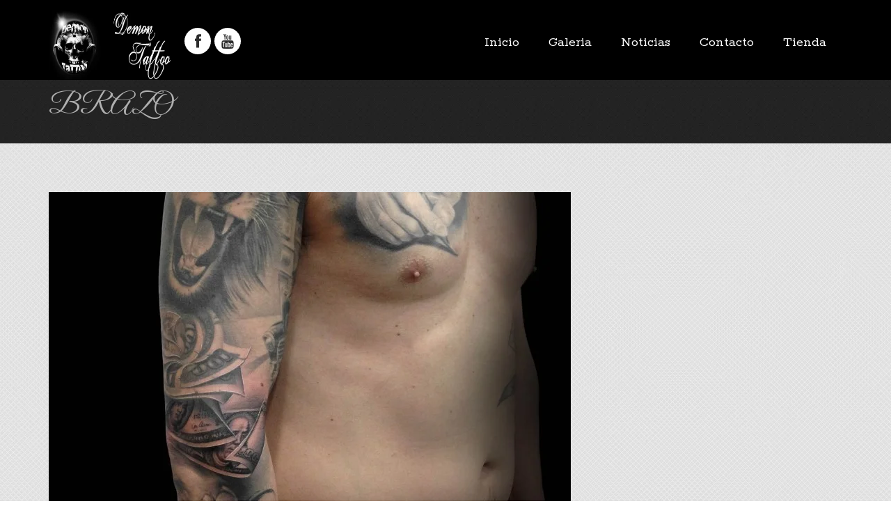

--- FILE ---
content_type: text/html; charset=UTF-8
request_url: https://tatuajesdemon.com/flv_portfolio/brazo/
body_size: 10516
content:
<!DOCTYPE html>
<html lang="es">
<!--[if IE 8 ]><html class="ie ie8" lang="en"> <![endif]-->
<!--[if gte IE 9 ]><html class="no-js ie9" lang="en"> <![endif]-->
<head>
<meta charset="UTF-8" /><title>DEMON TATTOO  &raquo; Brazo</title>
<meta http-equiv="Content-Type" content="text/html; charset=UTF-8" />	<meta name="generator" content="WordPress 6.6.1" /><link rel="stylesheet" href="https://tatuajesdemon.com/wp-content/themes/inka/style.css" type="text/css" media="screen" /><link rel="profile" href="http://gmpg.org/xfn/11" /><link rel="pingback" href="https://tatuajesdemon.com/xmlrpc.php" />
<meta name="viewport" content="width=device-width, initial-scale=1, maximum-scale=1">
<link rel="profile" href="http://gmpg.org/xfn/11">
<link rel="pingback" href="https://tatuajesdemon.com/xmlrpc.php">
<link rel="stylesheet" type="text/css" media="all" href="https://tatuajesdemon.com/wp-content/themes/inka/style.css" />
<link rel="shortcut icon" href="http://tatuajesdemon.com/wp-content/uploads/2015/07/logo-287x300.jpg" type="image/x-icon" /><link rel="apple-touch-icon" href="images/apple-touch-icon.png"><link rel="apple-touch-icon" sizes="72x72" href="images/apple-touch-icon-72x72.png"><link rel="apple-touch-icon" sizes="114x114" href="images/apple-touch-icon-114x114.png">
<script>window.message="Mensaje enviado correctamente";</script><meta name='robots' content='max-image-preview:large' />
<link rel='dns-prefetch' href='//maps.googleapis.com' />
<link rel="alternate" type="application/rss+xml" title="DEMON TATTOO &raquo; Feed" href="https://tatuajesdemon.com/feed/" />
<link rel="alternate" type="application/rss+xml" title="DEMON TATTOO &raquo; Feed de los comentarios" href="https://tatuajesdemon.com/comments/feed/" />
<script type="text/javascript">
/* <![CDATA[ */
window._wpemojiSettings = {"baseUrl":"https:\/\/s.w.org\/images\/core\/emoji\/15.0.3\/72x72\/","ext":".png","svgUrl":"https:\/\/s.w.org\/images\/core\/emoji\/15.0.3\/svg\/","svgExt":".svg","source":{"concatemoji":"https:\/\/tatuajesdemon.com\/wp-includes\/js\/wp-emoji-release.min.js?ver=6.6.1"}};
/*! This file is auto-generated */
!function(i,n){var o,s,e;function c(e){try{var t={supportTests:e,timestamp:(new Date).valueOf()};sessionStorage.setItem(o,JSON.stringify(t))}catch(e){}}function p(e,t,n){e.clearRect(0,0,e.canvas.width,e.canvas.height),e.fillText(t,0,0);var t=new Uint32Array(e.getImageData(0,0,e.canvas.width,e.canvas.height).data),r=(e.clearRect(0,0,e.canvas.width,e.canvas.height),e.fillText(n,0,0),new Uint32Array(e.getImageData(0,0,e.canvas.width,e.canvas.height).data));return t.every(function(e,t){return e===r[t]})}function u(e,t,n){switch(t){case"flag":return n(e,"\ud83c\udff3\ufe0f\u200d\u26a7\ufe0f","\ud83c\udff3\ufe0f\u200b\u26a7\ufe0f")?!1:!n(e,"\ud83c\uddfa\ud83c\uddf3","\ud83c\uddfa\u200b\ud83c\uddf3")&&!n(e,"\ud83c\udff4\udb40\udc67\udb40\udc62\udb40\udc65\udb40\udc6e\udb40\udc67\udb40\udc7f","\ud83c\udff4\u200b\udb40\udc67\u200b\udb40\udc62\u200b\udb40\udc65\u200b\udb40\udc6e\u200b\udb40\udc67\u200b\udb40\udc7f");case"emoji":return!n(e,"\ud83d\udc26\u200d\u2b1b","\ud83d\udc26\u200b\u2b1b")}return!1}function f(e,t,n){var r="undefined"!=typeof WorkerGlobalScope&&self instanceof WorkerGlobalScope?new OffscreenCanvas(300,150):i.createElement("canvas"),a=r.getContext("2d",{willReadFrequently:!0}),o=(a.textBaseline="top",a.font="600 32px Arial",{});return e.forEach(function(e){o[e]=t(a,e,n)}),o}function t(e){var t=i.createElement("script");t.src=e,t.defer=!0,i.head.appendChild(t)}"undefined"!=typeof Promise&&(o="wpEmojiSettingsSupports",s=["flag","emoji"],n.supports={everything:!0,everythingExceptFlag:!0},e=new Promise(function(e){i.addEventListener("DOMContentLoaded",e,{once:!0})}),new Promise(function(t){var n=function(){try{var e=JSON.parse(sessionStorage.getItem(o));if("object"==typeof e&&"number"==typeof e.timestamp&&(new Date).valueOf()<e.timestamp+604800&&"object"==typeof e.supportTests)return e.supportTests}catch(e){}return null}();if(!n){if("undefined"!=typeof Worker&&"undefined"!=typeof OffscreenCanvas&&"undefined"!=typeof URL&&URL.createObjectURL&&"undefined"!=typeof Blob)try{var e="postMessage("+f.toString()+"("+[JSON.stringify(s),u.toString(),p.toString()].join(",")+"));",r=new Blob([e],{type:"text/javascript"}),a=new Worker(URL.createObjectURL(r),{name:"wpTestEmojiSupports"});return void(a.onmessage=function(e){c(n=e.data),a.terminate(),t(n)})}catch(e){}c(n=f(s,u,p))}t(n)}).then(function(e){for(var t in e)n.supports[t]=e[t],n.supports.everything=n.supports.everything&&n.supports[t],"flag"!==t&&(n.supports.everythingExceptFlag=n.supports.everythingExceptFlag&&n.supports[t]);n.supports.everythingExceptFlag=n.supports.everythingExceptFlag&&!n.supports.flag,n.DOMReady=!1,n.readyCallback=function(){n.DOMReady=!0}}).then(function(){return e}).then(function(){var e;n.supports.everything||(n.readyCallback(),(e=n.source||{}).concatemoji?t(e.concatemoji):e.wpemoji&&e.twemoji&&(t(e.twemoji),t(e.wpemoji)))}))}((window,document),window._wpemojiSettings);
/* ]]> */
</script>
<link rel='stylesheet' id='dashicons-css' href='https://tatuajesdemon.com/wp-includes/css/dashicons.min.css?ver=6.6.1' type='text/css' media='all' />
<link rel='stylesheet' id='thickbox-css' href='https://tatuajesdemon.com/wp-includes/js/thickbox/thickbox.css?ver=6.6.1' type='text/css' media='all' />
<style id='wp-emoji-styles-inline-css' type='text/css'>

	img.wp-smiley, img.emoji {
		display: inline !important;
		border: none !important;
		box-shadow: none !important;
		height: 1em !important;
		width: 1em !important;
		margin: 0 0.07em !important;
		vertical-align: -0.1em !important;
		background: none !important;
		padding: 0 !important;
	}
</style>
<style id='classic-theme-styles-inline-css' type='text/css'>
/*! This file is auto-generated */
.wp-block-button__link{color:#fff;background-color:#32373c;border-radius:9999px;box-shadow:none;text-decoration:none;padding:calc(.667em + 2px) calc(1.333em + 2px);font-size:1.125em}.wp-block-file__button{background:#32373c;color:#fff;text-decoration:none}
</style>
<style id='global-styles-inline-css' type='text/css'>
:root{--wp--preset--aspect-ratio--square: 1;--wp--preset--aspect-ratio--4-3: 4/3;--wp--preset--aspect-ratio--3-4: 3/4;--wp--preset--aspect-ratio--3-2: 3/2;--wp--preset--aspect-ratio--2-3: 2/3;--wp--preset--aspect-ratio--16-9: 16/9;--wp--preset--aspect-ratio--9-16: 9/16;--wp--preset--color--black: #000000;--wp--preset--color--cyan-bluish-gray: #abb8c3;--wp--preset--color--white: #ffffff;--wp--preset--color--pale-pink: #f78da7;--wp--preset--color--vivid-red: #cf2e2e;--wp--preset--color--luminous-vivid-orange: #ff6900;--wp--preset--color--luminous-vivid-amber: #fcb900;--wp--preset--color--light-green-cyan: #7bdcb5;--wp--preset--color--vivid-green-cyan: #00d084;--wp--preset--color--pale-cyan-blue: #8ed1fc;--wp--preset--color--vivid-cyan-blue: #0693e3;--wp--preset--color--vivid-purple: #9b51e0;--wp--preset--gradient--vivid-cyan-blue-to-vivid-purple: linear-gradient(135deg,rgba(6,147,227,1) 0%,rgb(155,81,224) 100%);--wp--preset--gradient--light-green-cyan-to-vivid-green-cyan: linear-gradient(135deg,rgb(122,220,180) 0%,rgb(0,208,130) 100%);--wp--preset--gradient--luminous-vivid-amber-to-luminous-vivid-orange: linear-gradient(135deg,rgba(252,185,0,1) 0%,rgba(255,105,0,1) 100%);--wp--preset--gradient--luminous-vivid-orange-to-vivid-red: linear-gradient(135deg,rgba(255,105,0,1) 0%,rgb(207,46,46) 100%);--wp--preset--gradient--very-light-gray-to-cyan-bluish-gray: linear-gradient(135deg,rgb(238,238,238) 0%,rgb(169,184,195) 100%);--wp--preset--gradient--cool-to-warm-spectrum: linear-gradient(135deg,rgb(74,234,220) 0%,rgb(151,120,209) 20%,rgb(207,42,186) 40%,rgb(238,44,130) 60%,rgb(251,105,98) 80%,rgb(254,248,76) 100%);--wp--preset--gradient--blush-light-purple: linear-gradient(135deg,rgb(255,206,236) 0%,rgb(152,150,240) 100%);--wp--preset--gradient--blush-bordeaux: linear-gradient(135deg,rgb(254,205,165) 0%,rgb(254,45,45) 50%,rgb(107,0,62) 100%);--wp--preset--gradient--luminous-dusk: linear-gradient(135deg,rgb(255,203,112) 0%,rgb(199,81,192) 50%,rgb(65,88,208) 100%);--wp--preset--gradient--pale-ocean: linear-gradient(135deg,rgb(255,245,203) 0%,rgb(182,227,212) 50%,rgb(51,167,181) 100%);--wp--preset--gradient--electric-grass: linear-gradient(135deg,rgb(202,248,128) 0%,rgb(113,206,126) 100%);--wp--preset--gradient--midnight: linear-gradient(135deg,rgb(2,3,129) 0%,rgb(40,116,252) 100%);--wp--preset--font-size--small: 13px;--wp--preset--font-size--medium: 20px;--wp--preset--font-size--large: 36px;--wp--preset--font-size--x-large: 42px;--wp--preset--spacing--20: 0.44rem;--wp--preset--spacing--30: 0.67rem;--wp--preset--spacing--40: 1rem;--wp--preset--spacing--50: 1.5rem;--wp--preset--spacing--60: 2.25rem;--wp--preset--spacing--70: 3.38rem;--wp--preset--spacing--80: 5.06rem;--wp--preset--shadow--natural: 6px 6px 9px rgba(0, 0, 0, 0.2);--wp--preset--shadow--deep: 12px 12px 50px rgba(0, 0, 0, 0.4);--wp--preset--shadow--sharp: 6px 6px 0px rgba(0, 0, 0, 0.2);--wp--preset--shadow--outlined: 6px 6px 0px -3px rgba(255, 255, 255, 1), 6px 6px rgba(0, 0, 0, 1);--wp--preset--shadow--crisp: 6px 6px 0px rgba(0, 0, 0, 1);}:where(.is-layout-flex){gap: 0.5em;}:where(.is-layout-grid){gap: 0.5em;}body .is-layout-flex{display: flex;}.is-layout-flex{flex-wrap: wrap;align-items: center;}.is-layout-flex > :is(*, div){margin: 0;}body .is-layout-grid{display: grid;}.is-layout-grid > :is(*, div){margin: 0;}:where(.wp-block-columns.is-layout-flex){gap: 2em;}:where(.wp-block-columns.is-layout-grid){gap: 2em;}:where(.wp-block-post-template.is-layout-flex){gap: 1.25em;}:where(.wp-block-post-template.is-layout-grid){gap: 1.25em;}.has-black-color{color: var(--wp--preset--color--black) !important;}.has-cyan-bluish-gray-color{color: var(--wp--preset--color--cyan-bluish-gray) !important;}.has-white-color{color: var(--wp--preset--color--white) !important;}.has-pale-pink-color{color: var(--wp--preset--color--pale-pink) !important;}.has-vivid-red-color{color: var(--wp--preset--color--vivid-red) !important;}.has-luminous-vivid-orange-color{color: var(--wp--preset--color--luminous-vivid-orange) !important;}.has-luminous-vivid-amber-color{color: var(--wp--preset--color--luminous-vivid-amber) !important;}.has-light-green-cyan-color{color: var(--wp--preset--color--light-green-cyan) !important;}.has-vivid-green-cyan-color{color: var(--wp--preset--color--vivid-green-cyan) !important;}.has-pale-cyan-blue-color{color: var(--wp--preset--color--pale-cyan-blue) !important;}.has-vivid-cyan-blue-color{color: var(--wp--preset--color--vivid-cyan-blue) !important;}.has-vivid-purple-color{color: var(--wp--preset--color--vivid-purple) !important;}.has-black-background-color{background-color: var(--wp--preset--color--black) !important;}.has-cyan-bluish-gray-background-color{background-color: var(--wp--preset--color--cyan-bluish-gray) !important;}.has-white-background-color{background-color: var(--wp--preset--color--white) !important;}.has-pale-pink-background-color{background-color: var(--wp--preset--color--pale-pink) !important;}.has-vivid-red-background-color{background-color: var(--wp--preset--color--vivid-red) !important;}.has-luminous-vivid-orange-background-color{background-color: var(--wp--preset--color--luminous-vivid-orange) !important;}.has-luminous-vivid-amber-background-color{background-color: var(--wp--preset--color--luminous-vivid-amber) !important;}.has-light-green-cyan-background-color{background-color: var(--wp--preset--color--light-green-cyan) !important;}.has-vivid-green-cyan-background-color{background-color: var(--wp--preset--color--vivid-green-cyan) !important;}.has-pale-cyan-blue-background-color{background-color: var(--wp--preset--color--pale-cyan-blue) !important;}.has-vivid-cyan-blue-background-color{background-color: var(--wp--preset--color--vivid-cyan-blue) !important;}.has-vivid-purple-background-color{background-color: var(--wp--preset--color--vivid-purple) !important;}.has-black-border-color{border-color: var(--wp--preset--color--black) !important;}.has-cyan-bluish-gray-border-color{border-color: var(--wp--preset--color--cyan-bluish-gray) !important;}.has-white-border-color{border-color: var(--wp--preset--color--white) !important;}.has-pale-pink-border-color{border-color: var(--wp--preset--color--pale-pink) !important;}.has-vivid-red-border-color{border-color: var(--wp--preset--color--vivid-red) !important;}.has-luminous-vivid-orange-border-color{border-color: var(--wp--preset--color--luminous-vivid-orange) !important;}.has-luminous-vivid-amber-border-color{border-color: var(--wp--preset--color--luminous-vivid-amber) !important;}.has-light-green-cyan-border-color{border-color: var(--wp--preset--color--light-green-cyan) !important;}.has-vivid-green-cyan-border-color{border-color: var(--wp--preset--color--vivid-green-cyan) !important;}.has-pale-cyan-blue-border-color{border-color: var(--wp--preset--color--pale-cyan-blue) !important;}.has-vivid-cyan-blue-border-color{border-color: var(--wp--preset--color--vivid-cyan-blue) !important;}.has-vivid-purple-border-color{border-color: var(--wp--preset--color--vivid-purple) !important;}.has-vivid-cyan-blue-to-vivid-purple-gradient-background{background: var(--wp--preset--gradient--vivid-cyan-blue-to-vivid-purple) !important;}.has-light-green-cyan-to-vivid-green-cyan-gradient-background{background: var(--wp--preset--gradient--light-green-cyan-to-vivid-green-cyan) !important;}.has-luminous-vivid-amber-to-luminous-vivid-orange-gradient-background{background: var(--wp--preset--gradient--luminous-vivid-amber-to-luminous-vivid-orange) !important;}.has-luminous-vivid-orange-to-vivid-red-gradient-background{background: var(--wp--preset--gradient--luminous-vivid-orange-to-vivid-red) !important;}.has-very-light-gray-to-cyan-bluish-gray-gradient-background{background: var(--wp--preset--gradient--very-light-gray-to-cyan-bluish-gray) !important;}.has-cool-to-warm-spectrum-gradient-background{background: var(--wp--preset--gradient--cool-to-warm-spectrum) !important;}.has-blush-light-purple-gradient-background{background: var(--wp--preset--gradient--blush-light-purple) !important;}.has-blush-bordeaux-gradient-background{background: var(--wp--preset--gradient--blush-bordeaux) !important;}.has-luminous-dusk-gradient-background{background: var(--wp--preset--gradient--luminous-dusk) !important;}.has-pale-ocean-gradient-background{background: var(--wp--preset--gradient--pale-ocean) !important;}.has-electric-grass-gradient-background{background: var(--wp--preset--gradient--electric-grass) !important;}.has-midnight-gradient-background{background: var(--wp--preset--gradient--midnight) !important;}.has-small-font-size{font-size: var(--wp--preset--font-size--small) !important;}.has-medium-font-size{font-size: var(--wp--preset--font-size--medium) !important;}.has-large-font-size{font-size: var(--wp--preset--font-size--large) !important;}.has-x-large-font-size{font-size: var(--wp--preset--font-size--x-large) !important;}
:where(.wp-block-post-template.is-layout-flex){gap: 1.25em;}:where(.wp-block-post-template.is-layout-grid){gap: 1.25em;}
:where(.wp-block-columns.is-layout-flex){gap: 2em;}:where(.wp-block-columns.is-layout-grid){gap: 2em;}
:root :where(.wp-block-pullquote){font-size: 1.5em;line-height: 1.6;}
</style>
<link rel='stylesheet' id='inka-bootstrap-css' href='https://tatuajesdemon.com/wp-content/themes/inka/layouts/bootstrap.min.css?ver=6.6.1' type='text/css' media='all' />
<link rel='stylesheet' id='inka-app-icons-css' href='https://tatuajesdemon.com/wp-content/themes/inka/layouts/app-icons.css?ver=6.6.1' type='text/css' media='all' />
<link rel='stylesheet' id='inka-accordion-css' href='https://tatuajesdemon.com/wp-content/themes/inka/scripts/plugins/accordion/dist/css/accordion-slider.min.css?ver=6.6.1' type='text/css' media='all' />
<link rel='stylesheet' id='inka-styles-css' href='https://tatuajesdemon.com/wp-content/themes/inka/layouts/styles.css?ver=6.6.1' type='text/css' media='all' />
<link rel='stylesheet' id='js_composer_custom_css-css' href='http://tatuajesdemon.com/wp-content/uploads/js_composer/custom.css?ver=4.3.4' type='text/css' media='screen' />
<script type="text/javascript" src="https://tatuajesdemon.com/wp-includes/js/jquery/jquery.min.js?ver=3.7.1" id="jquery-core-js"></script>
<script type="text/javascript" src="https://tatuajesdemon.com/wp-includes/js/jquery/jquery-migrate.min.js?ver=3.4.1" id="jquery-migrate-js"></script>
<script type="text/javascript" src="https://maps.googleapis.com/maps/api/js?v=3.exp&amp;sensor=false&amp;ver=6.6.1" id="inka-map3-js"></script>
<link rel="https://api.w.org/" href="https://tatuajesdemon.com/wp-json/" /><link rel="EditURI" type="application/rsd+xml" title="RSD" href="https://tatuajesdemon.com/xmlrpc.php?rsd" />
<meta name="generator" content="WordPress 6.6.1" />
<link rel="canonical" href="https://tatuajesdemon.com/flv_portfolio/brazo/" />
<link rel='shortlink' href='https://tatuajesdemon.com/?p=2462' />
<link rel="alternate" title="oEmbed (JSON)" type="application/json+oembed" href="https://tatuajesdemon.com/wp-json/oembed/1.0/embed?url=https%3A%2F%2Ftatuajesdemon.com%2Fflv_portfolio%2Fbrazo%2F" />
<link rel="alternate" title="oEmbed (XML)" type="text/xml+oembed" href="https://tatuajesdemon.com/wp-json/oembed/1.0/embed?url=https%3A%2F%2Ftatuajesdemon.com%2Fflv_portfolio%2Fbrazo%2F&#038;format=xml" />
 <link href="http://fonts.googleapis.com/css?family=Great Vibes" rel="stylesheet" type="text/css" />   <style type="text/css">.woocommerce .price,.button,.one_fourth,.one_half,.three_fourth,.one_third,.one-third,.sixteen,.fifteen,.one_third,.a-tab,p,.jstwitter,ul li, ol li,.footerCredits .columns,.textwidget,.port-item-container,#contact small,.blog-meta,#calendar_wrap{font-weight:;;font-size:px;}.menu ul a{font-weight:;;font-size:px !important;}h1{font-family:"Great Vibes", Arial, Helvetica, sans-serif !important;font-weight:;;font-size:px;}h2{font-weight:;;font-size:px;}h3{font-weight:;;font-size:px;}h4{font-weight:;;font-size:px;}h5{font-weight:;;font-size:px;}h6{font-weight:;;font-size:px;}.camera_caption div,.camera_caption span{font-weight:;;font-size:px !important;}</style>

<style  type="text/css">
.single-flv_portfolio .single-portfolio-slider{background:url(https://tatuajesdemon.com/wp-content/themes/inka/layouts/images/patterns/slider-bg.png);}.single-flv_portfolio .single-portfolio-description{background:url(https://tatuajesdemon.com/wp-content/themes/inka/layouts/images/patterns/slider-bg.png);}.single-flv_portfolio .services{background:url(https://tatuajesdemon.com/wp-content/themes/inka/layouts/images/patterns/services-texture.png);}
/* start body */
body{background-image:;
background-color: #;
background-repeat: repeat ;
background-position: ;
background-size: ; 
	
background-image:url(https://tatuajesdemon.com/wp-content/themes/inka/layouts/images/patterns/services-texture.png);
}/* end body */
	
/* STICKY header*/#section0{position:fixed; width:100%; }body > section:first-of-type{padding-top:130px !important}#flv_layout{padding-top:107px !important;}
/* THEME  MAIN COLOR*/
a:hover, a:focus, a:active,a,.btn-white,.btn-white:hover,.btn-white:focus,.btn-white:active,.btn-white.active,.open .dropdown-toggle.btn-white,.scroll-to-actions > li a i,.latest-pictures .latest-article-link .read-more,
.latest-pictures-2 .latest-article-link .read-more ,.pagination-container .main-pagination > li a,footer .footer-widget .widget address .phone,footer .footer-widget .widget .form-container form button,
footer .footer-widget .widget .content .list-article-controllers li a,footer .footer-rights-container .copy-rights a,
footer .footer-rights-container .copy-rights a:visited,footer .blog-articles span,.box.color-5 .panel-title > a:hover,.box.color-6 .panel-title > a:hover,.box.color-5 .panel-title > a:active,.box.color-6 .panel-title > a:active,.box.color-5 .panel-body a.more,
.box.color-6 .panel-body a.more,.testimonial-slider em,a.menu-link:hover,.main-tagline .single-subtitle,.category-filter .dropmenu ul.option-set li a:hover,
.posts-container .post-container .list-post-information > li,.posts-container .post-container .list-post-information > li a,.widgets-container .widget .widget-inner-container .categories-list > li a:hover,
.widget .widget-inner-container .categories-list > li a:active,
.widget .widget-inner-container .widget-posts-container .post-content .post-title a:hover,
.widget .widget-inner-container .widget-posts-container .post-content .post-title a:active,.widgets-container .widget .widget-inner-container .widget-posts-container .post-content .meta-information,
.widget .widget-inner-container .widget-posts-container .post-content .meta-information a,.error-body .error-content .error-title ,
.error-footer .nav-list li a:hover,.service-item h3 a:hover,.icn-list.color-2 > li a,.typo-content .title.v2,.title.retro4,.demo-icons i:hover,.demo-icons i:hover,
.textwidget .flvcontactform label,.about-us .twitter-feed-container .tweet_list li .at, .twitter-feed-container .tweet_list li .tweet_text .at,
footer .subfooter .twitter-feed-container .tweet_list li .tweet_text .at,.s-icon ,.s-icon-effect-2a .s-icon,.icon-effect-column:hover  .s-icon-effect-2b .s-icon,
.portfolio-content-container.v2 .team-inner-container:hover .title,footer .subfooter .social-icons > li a:hover,
footer .subfooter .social-icons > li a:focus,.sf-menu li ul li a:hover,.services.services-description .services-title-container .subtitle,.list-unstyled.social-icons > li a:hover,
.list-unstyled.social-icons > li a:focus,
.widget .list-social-widget > li:hover,
.widget .list-social-widget > li a:hover .socials-txt-container,
.widget .list-social-widget > li a:focus .socials-txt-container,
.widget .list-social-widget > li a:hover .icn-container,
.widget .list-social-widget > li a:focus .icn-container,.posts-container .post-container .title a:hover,
.posts-container .post-container .title a:active,.contact-info h3,a:hover,a:focus,a:active,.posts-container .comments-container .media .media-body .media-heading .date,.posts-container .comments-container .media .media-body .comments-actions > li a,
.widget .widget-inner-container .twitter-feed-container .tweet_list > li .at,
.widget .widget-inner-container .twitter-feed-container .tweet_list > li a,
.widget .widget-inner-container .testimonials-carousel .carousel-content .client-information a,
.widget .widget-inner-container .testimonials-carousel .owl-controls .owl-buttons div,
.widget .widget-inner-container .twitter-feed-container .tweet_list > li:before,.post .list-categories li,.owl-theme .owl-controls .owl-page span.owl-numbers
{color:#FF6633 ;} 
 ul.pagination li.active a, ul.pagination li.active:hover a,.woocommerce-pagination li a, .woocommerce-pagination li a:hover {
 background:#FF6633;
 border-color:#FF6633;
 }
.widget .list-social-widget > li:hover span{color:#FF6633 !important;} 

::selection{background:#FF6633;} 
::-moz-selection{background:#FF6633 ;} 

.flex-control-paging li a.flex-active
{background:#FF6633 ;} 
a:link { -webkit-tap-highlight-color: #FF6633; }

.team-container .team-inner-container .team-socials > li a:hover,.pagination-container .main-pagination > li a:hover,.pagination-container .main-pagination .active a ,footer .back-to-top, 
.box.color-5 .active-box > .panel-heading,
.box.color-6 .active-box > .panel-heading,.owl-theme .owl-controls .owl-page.active span.owl-numbers,.owl-theme .owl-controls .owl-page span.owl-numbers:hover,.socials > li > a:hover,.services-content-container .services-columns-container:hover .icn-container,
.typo-content p .hightlight ,span.hightlight,.latest-pictures .latest-article-link .read-more .icn-container:hover,
.latest-pictures-2 .latest-article-link .read-more .icn-container:hover,.widgets-container .widget .widget-inner-container .testimonials-carousel .owl-controls .owl-buttons div:hover

{background-color:#FF6633 ;} 

.sf-menu li.active.first-list-item ,.sf-menu li.current-menu-item.first-list-item ,.sf-menu li.current-menu-ancestor.first-list-item ,
.sf-menu li.active.first-list-item a.first-link ,.sf-menu li.current-menu-item.first-list-item a.first-link,.sf-menu li.current-menu-ancestor.first-list-item a.first-link,
.sf-menu .first-list-item:hover
{border-color:#FF6633 ;} 
</style>

<style>h1 {
  font-size : 85px;
  color: white;
}
.blog-title {
    text-transform:none;
    font-size : 70px;
}</style>	
<script type="text/javascript"> window.theme_url = "https://tatuajesdemon.com/wp-content/themes/inka/";var $j = jQuery.noConflict();
$j(document).ready(function() {	$j(".add_to_cart_button,.single_add_to_cart_button").addClass("btn btn-lg btn-lime").removeClass("button"); 
});
	</script><meta name="generator" content="Powered by Visual Composer - drag and drop page builder for WordPress."/>
<!--[if IE 8]><link rel="stylesheet" type="text/css" href="https://tatuajesdemon.com/wp-content/plugins/js_composer/assets/css/vc-ie8.css" media="screen"><![endif]--></head>
<body class="flv_portfolio-template-default single single-flv_portfolio postid-2462 wpb-js-composer js-comp-ver-4.3.4 vc_responsive">
   <div  id="the_top"></div>

    <div class="navbar-wrapper" id="section0">
    <div class="container">
      <div class="row">
        
        <div class="col-lg-2 col-md-2 col-sm-12 col-xs-12">
                  	<a href="https://tatuajesdemon.com" class="logo"><img alt="DEMON TATTOO" src="http://tatuajesdemon.com/wp-content/uploads/2015/07/banner.jpg" width="184"   height="100"   /></a>
       
        </div>
        <div class="col-lg-3 col-md-3 col-sm-12 col-xs-12">
          <ul class="list-unstyled list-inline socials">
    <li><a target="_blank"  href="https://www.facebook.com/tatuajesdemon" title="Siguenos en Facebook"><i class="app-icons-facebook app-icons-large"></i></a></li><li><a target="_blank"  href="#" title="Nuestro canal de YouTube"><i class="app-icons-youtube app-icons-large"></i></a></li>          </ul>
        </div>
        <div class="col-lg-7 col-md-7 col-sm-12 col-xs-12">
          
          <!-- Main Navigation -->
          <a href="#menu" class="menu-link">Menu</a>
            <nav id="menu" class="menu" role="navigation">
		<ul id="menu-main-menu" class="sf-menu"><li class=" first-list-item  menu-item menu-item-type-custom menu-item-object-custom"><a class=""  href="http://www.tatuajesdemon.com">Inicio</a></li>
<li class=" first-list-item  menu-item menu-item-type-custom menu-item-object-custom menu-item-has-children"><a class=""  href="#">Galeria</a>
<ul class="level-2 menu-odd ">
	<li class="  menu-item menu-item-type-post_type menu-item-object-page"><a class=""  href="https://tatuajesdemon.com/galeria/">Tatuajes Daniel Martos</a></li>
</ul>
</li>
<li class=" first-list-item  menu-item menu-item-type-post_type menu-item-object-page"><a class=""  href="https://tatuajesdemon.com/noticias/">Noticias</a></li>
<li class=" first-list-item  menu-item menu-item-type-post_type menu-item-object-page"><a class=""  href="https://tatuajesdemon.com/contacto/">Contacto</a></li>
<li class=" first-list-item  menu-item menu-item-type-custom menu-item-object-custom"><a class=""  title="Tienda" href="http://www.tattoostoredemon.com">Tienda</a></li>
</ul>            </nav><!-- /Main Navigation -->
        </div>
      </div>
    </div> <!-- end container -->
  </div> <!-- end nav-wrapper -->
  
 





  
   <section class="main-tagline">
     <div class="container">
       <div class="row">
        <div class="col-lg-10 col-md-10 col-sm-12 col-xs-12">
          <h1 class="single-title">Brazo</h1>
          <h3 class="single-subtitle"></h3>
        </div>
         <div class="col-lg-2 col-md-2 col-sm-12 col-xs-12">
         </div>
       </div>
     </div>
   </section> <!-- end main-tagline -->

       	

       <section class="single-portfolio-slider  pt20 pb20">
     <div class="container">
       <div class="row">  

								
<div class="col-lg-8 col-md-8 col-sm-12 col-xs-12 mt50"><img width="750" height="500" src="https://tatuajesdemon.com/wp-content/uploads/2015/09/mIMG_4147-750x500.jpg" class="attachment-portfolio_single size-portfolio_single wp-post-image" alt="Brazo" decoding="async" fetchpriority="high" /></div>	
<div class="col-lg-4 col-md-4 col-sm-12 col-xs-12 single-project-right-description mt20 pb20">
	   
</div>
				
</div>
     </div>
   </section><!-- end single-portfolio-slider -->
   
   
   
    <!-- 
      /*
      |**************************************************************************
      |  Call to Action
      |  
      |**************************************************************************
      |
      | 
      |
      */
   -->
    <!-- 
      /*
      |**************************************************************************
      |  Single Portfolio Description
      |  
      |**************************************************************************
      |
      | 
      |
      */
   -->
   <!-- 
      /*
      |**************************************************************************
      |  Related
      |  
      |**************************************************************************
      |
      | 
      |
      */
   -->
 
	


	<!-- ##Footer Section ## -->
		   <footer class="flv_footer">
		   			   	<div class="container">
      <div class="row">
        <div class="col-lg-12 col-md-12 col-col-sm-6 col-xm-12">
          <p class="center scroll-me"><a class="back-to-top" href="#the_top">Top</a></p>

        </div>
      </div>
       <div class="row">
       	<!-- footer left -->
         <div class="col-lg-4 col-md-4 col-col-sm-6 col-xs-12">
           <div class="footer-widget">
             <div class="widget">
               	
             </div>
           </div>
         </div><!-- /footer left -->
		
        <!-- footer middle -->
         <div class="col-lg-4 col-md-4 col-col-sm-6 col-xs-12">
           <div class="footer-widget">
             <div class="widget">
              <h4 class="title">Blog</h4>		<ul class="blog-articles">
		 		<li>
		<img width="55" height="56" src="https://tatuajesdemon.com/wp-content/uploads/2015/09/2015Florence-Tattoo-Convention-55x56.jpg" class="attachment-widget_small2 size-widget_small2 wp-post-image" alt="Convención tattoo Florencia" decoding="async" loading="lazy" srcset="https://tatuajesdemon.com/wp-content/uploads/2015/09/2015Florence-Tattoo-Convention-55x56.jpg 55w, https://tatuajesdemon.com/wp-content/uploads/2015/09/2015Florence-Tattoo-Convention-150x150.jpg 150w, https://tatuajesdemon.com/wp-content/uploads/2015/09/2015Florence-Tattoo-Convention-350x350.jpg 350w, https://tatuajesdemon.com/wp-content/uploads/2015/09/2015Florence-Tattoo-Convention-100x100.jpg 100w, https://tatuajesdemon.com/wp-content/uploads/2015/09/2015Florence-Tattoo-Convention-243x243.jpg 243w, https://tatuajesdemon.com/wp-content/uploads/2015/09/2015Florence-Tattoo-Convention-500x500.jpg 500w" sizes="(max-width: 55px) 100vw, 55px" />		<a href="http://tatuajesdemon.com/?p=2529"></a>
		<span>16 septiembre 2015		</span>
		</li>
		 		<li>
		<img width="55" height="56" src="https://tatuajesdemon.com/wp-content/uploads/2015/09/2015-definitivo-55x56.jpg" class="attachment-widget_small2 size-widget_small2 wp-post-image" alt="Convención tattoo Barcelona" decoding="async" loading="lazy" srcset="https://tatuajesdemon.com/wp-content/uploads/2015/09/2015-definitivo-55x56.jpg 55w, https://tatuajesdemon.com/wp-content/uploads/2015/09/2015-definitivo-150x150.jpg 150w, https://tatuajesdemon.com/wp-content/uploads/2015/09/2015-definitivo-100x100.jpg 100w, https://tatuajesdemon.com/wp-content/uploads/2015/09/2015-definitivo-243x243.jpg 243w" sizes="(max-width: 55px) 100vw, 55px" />		<a href="http://tatuajesdemon.com/?p=2527"></a>
		<span>16 septiembre 2015		</span>
		</li>
		 		<li>
		<img width="55" height="56" src="https://tatuajesdemon.com/wp-content/uploads/2015/09/03-en94-londra-55x56.jpg" class="attachment-widget_small2 size-widget_small2 wp-post-image" alt="Convención tattoo Londres" decoding="async" loading="lazy" srcset="https://tatuajesdemon.com/wp-content/uploads/2015/09/03-en94-londra-55x56.jpg 55w, https://tatuajesdemon.com/wp-content/uploads/2015/09/03-en94-londra-150x150.jpg 150w, https://tatuajesdemon.com/wp-content/uploads/2015/09/03-en94-londra-350x350.jpg 350w, https://tatuajesdemon.com/wp-content/uploads/2015/09/03-en94-londra-740x740.jpg 740w, https://tatuajesdemon.com/wp-content/uploads/2015/09/03-en94-londra-100x100.jpg 100w, https://tatuajesdemon.com/wp-content/uploads/2015/09/03-en94-londra-243x243.jpg 243w, https://tatuajesdemon.com/wp-content/uploads/2015/09/03-en94-londra-500x500.jpg 500w" sizes="(max-width: 55px) 100vw, 55px" />		<a href="http://tatuajesdemon.com/?p=2522"></a>
		<span>16 septiembre 2015		</span>
		</li>
		 		<li>
		<img width="55" height="56" src="https://tatuajesdemon.com/wp-content/uploads/2015/07/demon10years-55x56.jpg" class="attachment-widget_small2 size-widget_small2 wp-post-image" alt="Fiesta 10º aniversario Demon Tattoo" decoding="async" loading="lazy" srcset="https://tatuajesdemon.com/wp-content/uploads/2015/07/demon10years-55x56.jpg 55w, https://tatuajesdemon.com/wp-content/uploads/2015/07/demon10years-150x150.jpg 150w, https://tatuajesdemon.com/wp-content/uploads/2015/07/demon10years-350x350.jpg 350w, https://tatuajesdemon.com/wp-content/uploads/2015/07/demon10years-100x100.jpg 100w, https://tatuajesdemon.com/wp-content/uploads/2015/07/demon10years-243x243.jpg 243w, https://tatuajesdemon.com/wp-content/uploads/2015/07/demon10years-500x500.jpg 500w" sizes="(max-width: 55px) 100vw, 55px" />		<a href="http://tatuajesdemon.com/?p=2235"></a>
		<span>15 julio 2015		</span>
		</li>
		 		</ul>
		 	
             </div>
           </div>
         </div><!-- /footer middle -->
		
        <!-- footer right -->
         <div class="col-lg-4 col-md-4 col-col-sm-6 col-xs-12">
           <div class="footer-widget">
             <div class="widget">
               <div class="menu-footmenu-container"><ul id="menu-footmenu" class="menu"><li id="menu-item-2242" class="menu-item menu-item-type-post_type menu-item-object-page menu-item-home menu-item-2242"><a href="https://tatuajesdemon.com/">Inicio</a></li>
<li id="menu-item-2244" class="menu-item menu-item-type-post_type menu-item-object-page menu-item-2244"><a href="https://tatuajesdemon.com/galeria/">Tatuajes Dani</a></li>
</ul></div>	
             </div>
           </div>
         </div><!-- /footer right -->

       </div>
     </div>
                     <div class="footer-rights-container">
      <div class="container">
         <div class="row">
           <div class="col-lg-4 col-md-4 col-col-sm-6 col-xs-12">
               	
           </div>
           <div class="col-lg-8 col-md-8 col-col-sm-6 col-xs-12">
               			<div class="textwidget">Copyright 2015 Tatuajes Demon</div>
			
           </div>
         </div>
      </div>
     </div>
      		</footer>
		<!-- ##End Footer Section ## -->	
<script type="text/javascript">
jQuery(document).ready(function() {
jQuery(".fancybox_iframe").click(function(event) {
			event.preventDefault();
				jQuery.fancybox.open({
					href : jQuery(this).attr("href"),
					type : 'iframe',
					padding : 5
				});
			});
});
</script>
<script type="text/javascript" id="thickbox-js-extra">
/* <![CDATA[ */
var thickboxL10n = {"next":"Siguiente >","prev":"< Anterior","image":"Imagen","of":"de","close":"Cerrar","noiframes":"Esta funci\u00f3n necesita frames integrados. Tienes los iframes desactivados o tu navegador no es compatible.","loadingAnimation":"https:\/\/tatuajesdemon.com\/wp-includes\/js\/thickbox\/loadingAnimation.gif"};
/* ]]> */
</script>
<script type="text/javascript" src="https://tatuajesdemon.com/wp-includes/js/thickbox/thickbox.js?ver=3.1-20121105" id="thickbox-js"></script>
<script type="text/javascript" src="https://tatuajesdemon.com/wp-includes/js/underscore.min.js?ver=1.13.4" id="underscore-js"></script>
<script type="text/javascript" src="https://tatuajesdemon.com/wp-includes/js/shortcode.min.js?ver=6.6.1" id="shortcode-js"></script>
<script type="text/javascript" src="https://tatuajesdemon.com/wp-admin/js/media-upload.min.js?ver=6.6.1" id="media-upload-js"></script>
<script type="text/javascript" src="https://tatuajesdemon.com/wp-content/themes/inka/scripts/bootstrap.min.js?ver=6.6.1" id="inka-bootstrap-js"></script>
<script type="text/javascript" src="https://tatuajesdemon.com/wp-content/themes/inka/scripts/plugins/accordion/dist/js/jquery.accordionSlider.min.js?ver=6.6.1" id="inka-acordion-js"></script>
<script type="text/javascript" src="https://tatuajesdemon.com/wp-content/themes/inka/scripts/plugins/plugins.min.js?ver=6.6.1" id="inka-plugins-js"></script>
<script type="text/javascript" src="https://tatuajesdemon.com/wp-content/themes/inka/scripts/main.js?ver=6.6.1" id="inka-custom-js"></script>
<script type="text/javascript" src="https://tatuajesdemon.com/wp-content/themes/inka/scripts/jquery.gmap.min.js?ver=6.6.1" id="inka-gmap-js"></script>
<script type="text/javascript" src="https://tatuajesdemon.com/wp-content/themes/inka/scripts/backstretch.js?ver=6.6.1" id="inka-backstretch-js"></script>
<script type="text/javascript" src="https://tatuajesdemon.com/wp-includes/js/comment-reply.min.js?ver=6.6.1" id="comment-reply-js" async="async" data-wp-strategy="async"></script>

</body>
</html>

--- FILE ---
content_type: text/css
request_url: https://tatuajesdemon.com/wp-content/themes/inka/style.css
body_size: 2271
content:
/*
 Theme Name: Inka
 Theme URI: http://inka.beantownthemes.com/
 Description: Introducing Inka, the most complete retro style WP template… ever! Features include 13 homepages, multiple portfolio styles, WooCommerce support and much more. Get creative with the Revolution Slider, Accordion Slider, and Flex Sliders. Check out the “Works” homepage layouts which can be used to create a one page site or landing page! Tons of premium plugins are integrated into Inka for your convenience. Built on Bootstrap 3 Inka is responsive even down to the smallest screen. Start building your dream site today!
 Author: Fialovy & BeanTownDesign
 Author URI: http://themeforest.net/user/BeantownThemes
 Version: 1.5
 License: GNU General Public License
 Tags: fluid-layout, fixed-layout, translation-ready, microformats, rtl-language-support, dark, light, white, black, gray, one-column, two-columns, right-sidebar,  custom-background, custom-colors, custom-header, custom-menu, editor-style, featured-image-header, featured-images, full-width-template, microformats, post-formats, sticky-post, theme-options, translation-ready
 License URI: license.txt
 */

/* wordpress classes*/
.wp-caption{}
.wp-caption-text {}
.alignleft{float:left; margin-right:10px;}
.alignright{float:right; margin-left:10px;}
.aligncenter {margin:auto;text-align:center;}
.sticky {}
.bypostauthor {}
.gallery-caption {}
.right{text-align:right;}



/* Sortable Portfolio */
.isotope-item {
  z-index: 2;
}

.isotope-hidden.isotope-item {
  pointer-events: none;
  z-index: 1;
}

.isotope,
.isotope .isotope-item {
  -webkit-transition-duration: 0.8s;
     -moz-transition-duration: 0.8s;
          transition-duration: 0.8s;
}

.isotope {
  -webkit-transition-property: height, width;
     -moz-transition-property: height, width;
          transition-property: height, width;
}

.isotope .isotope-item {
  -webkit-transition-property: -webkit-transform, opacity;
     -moz-transition-property:    -moz-transform, opacity;
          transition-property:         transform, opacity;
}

.Grid_latest .flv-sort{margin-bottom:40px}
.Grid_latest div.hidden_port{margin-bottom:0px}

 
.sf-menu li.active.first-list-item ,.sf-menu li.current-menu-item.first-list-item ,.sf-menu li.current-menu-ancestor.first-list-item {
    border-top: 2px solid #e54e2b;
 }
.sf-menu li.active.first-list-item a.first-link ,.sf-menu li.current-menu-item.first-list-item a.first-link,.sf-menu li.current-menu-ancestor.first-list-item a.first-link{
    border-bottom: 2px solid #e54e2b;
 }

 .hidden_comments,.hidden_posts,.hidden_grid_posts,.hidden_shortcode,.hidden_port, li.hidden_port,.hide,.Grid_latest {	display:none;	height:0px;}

/*inka */
.flvcontactform label{font-weight:normal;}
.btn i{font-size:1.4em;}
.textwidget .flvcontactform label{font-style:italic;}
.flv_space{margin-bottom:30px;}
.widget .list-social-widget > li span i{font-size:1.4em;}
.services.services-description h4{color:#333333;}
.demo-icons i { margin:3px}

.list-unstyled.social-icons.flv_special_social > li a{
  display: block;
  width: 40px;
  height: 40px;
  line-height: 40px;
  color: #75E2BC ;
  border: 1px dashed #eee ;
  border-radius: 50%;
  -webkit-transition: color 0.1s ease-in;
          transition: color 0.1s ease-in;
}

.list-unstyled.social-icons.flv_special_social > li a:hover,
.list-unstyled.social-icons.flv_special_social > li a:focus{

  text-decoration: none;
  color:#fff !important;
  border-color:#75E2BC !important;
}

.twitter-feed-container.flv_styled .tweet_text a {font-size:12px !important;}
.flexslide i{color:#fff;}
#flv_layout{}

.widget_search .search-form form input[type="text"] {
border:1px solid #D3D3D3;
background: rgba(255, 255, 255, 0.8);
}
.widget_search .search-form form input[type="text"]:focus {
border:1px solid #D3D3D3;
background: #fff;
box-shadow: 0 1px 1px rgba(0, 0, 0, 0.075) inset;
}
.widget_search {padding:15px}
.blog-single-tags { font-family: 'georgia'; }
#comments ol li{list-style:none;}

 img.attachment-team {height:auto}
#flv_layout > .wpb_row {margin:0px !important;padding:0px !important;}
#flv_layout > .wpb_row >.vc_span12{margin:0px !important;padding:0px !important;}

ul.woo_sortable  li{width:100% !important;}
.owl-item .portfolio-item-container {padding-bottom:30px !important;}
.single-portfolio-slider .flexslider{padding-top:0px;}

.portfolio-related-container, li.product {
-webkit-box-shadow: 0 0 3px 0 rgba(0,0,0,0.3);
box-shadow: 0 0 3px 0 rgba(0,0,0,0.3);}

.portfolio-related-container:hover, li.product:hover {
-webkit-box-shadow: 0 0 3px 0 rgba(0,0,0,0.4);
box-shadow: 0 0 3px 0 rgba(0,0,0,0.4);}
.services-title-container h4.title{color:#333 !important;}
.scroll_section .flexslider  h4.title{color:#333;}
.recent-articles-container h4.title{color:#fff;}
.flexslider ul.slides{padding-bottom:30px;}
.flexslider.recent-articles-container ul.slides{padding-bottom:60px;}
.flexslider.recent-articles-container{margin-bottom:0px;padding-bottom:0px;}
.flexslider .captions p {
   font: 30px 'Rokkitt',sans-serif;
margin:0
}
.control-nav-up .flex-control-nav {
    bottom: 20px !important;
}
.homepage-flex-slider.flexslider ul.slides{padding-bottom:0px;}



@media only screen and (max-width:790px) {
.wpb_wrapper .container{

    margin-left:15px;
    margin-right:15px;
    overflow:hidden
}
}
@media only screen and (max-width:768px) {
.user-pic img{
    float:none;
    margin:0 auto;
    margin-right:0
}
}
.contact-img img {
    width:100%
}
.insta_1 {
    position:relative;
    z-index:999
}

.user-pic img{
    margin:-3px 20px 0 0
}

.white-text {
    color:#fff !important
}
.owl-item h5.title, .portfolio-related-content h4.title, .portfolio-content-container .team-inner-container .latest-description .title {
    text-transform:uppercase
}

.portfolio-related-v2 .portfolio-related-img .overlay .overlay-links {
   bottom: 10px !important;
}

.page-template-portfolio-template-php .portfolio-related-v2 .portfolio-related-img .overlay .overlay-links {
   bottom: 5px !important;
}


.widget-posts-container img.attachment-widget_small {
    margin-bottom:15px
}


.control-nav-up .flex-control-nav {
    bottom: 20px !important;
}

img.avatar {
	-webkit-border-radius: 50%;
	border-radius: 50%;
}

.socials-block{
	padding-bottom:40px  !important
}


.social-icons-container ul.social-icons{
	position:relative; 
	top:10px
}


.wpb_row.icon-row *:after {
	-moz-box-sizing: content-box;
	-webkit-box-sizing: content-box;
	box-sizing: content-box;
}

.portfolio-content-container .team-inner-container .latest-description .title {
	text-transform:uppercase !important
}

.latest-pictures-2 img {width:100%}

@media only screen and (max-width:990px) {
.sf-menu li.active.first-list-item, .sf-menu li.current-menu-item.first-list-item, .sf-menu li.current-menu-ancestor.first-list-item, .sf-menu li.active.first-list-item a.first-link, .sf-menu li.current-menu-item.first-list-item a.first-link, .sf-menu li.current-menu-ancestor.first-list-item a.first-link, .sf-menu .first-list-item:hover {border-color:#DEDFE6 !important; border-top:0px !important }
}

.widget.widget_icl_lang_sel_widget{overflow:visible !important;padding: 10px;}

.widget.widget_icl_lang_sel_widget #lang_sel li a{   height: 30px;    margin: 3px 0;}


 .widget_calendar {float: left; width:100%}
#wp-calendar {width: 90%;margin:auto }
#wp-calendar caption { text-align: right; color: #333; font-size: 12px; margin-top: 10px; margin-bottom: 15px; }
#wp-calendar thead { font-size: 10px; }
#wp-calendar thead th { padding-bottom: 10px; text-align: center; }
#wp-calendar tbody { color: #aaa; }
#wp-calendar tbody td { background: #f5f5f5; border: 1px solid #fff; text-align: center; padding:8px;}
#wp-calendar tbody td:hover { background: #fff; }
#wp-calendar tbody .pad { background: none; }
#wp-calendar tfoot #next { font-size: 10px; text-transform: uppercase; text-align: right; }
#wp-calendar tfoot #prev { font-size: 10px; text-transform: uppercase; padding-top: 10px; }

#flv_layout > .wpb_row > .vc_col-sm-12{padding-right:0px !important;padding-left:0px !important;}

--- FILE ---
content_type: text/css
request_url: https://tatuajesdemon.com/wp-content/themes/inka/layouts/app-icons.css?ver=6.6.1
body_size: 12359
content:
@font-face {
	font-family: 'app-icons';
	src:url('../fonts/app-icons.eot');
	src:url('../fonts/app-icons.eot?#iefix') format('embedded-opentype'),
		url('../fonts/app-icons.woff') format('woff'),
		url('../fonts/app-icons.ttf') format('truetype'),
		url('../fonts/app-icons.svg#app-icons') format('svg');
	font-weight: normal;
	font-style: normal;
}

/* Use the following CSS code if you want to use data attributes for inserting your icons */
[data-icon]:before {
	font-family: 'app-icons';
	content: attr(data-icon);
	speak: none;
	font-weight: normal;
	font-variant: normal;
	text-transform: none;
	line-height: 1;
	-webkit-font-smoothing: antialiased;
	-moz-osx-font-smoothing: grayscale;
}

/* Use the following CSS code if you want to have a class per icon */
/*
Instead of a list of all class selectors,
you can use the generic selector below, but it's slower:
[class*="app-icons-"] {
*/
.app-icons-arrow-right, .app-icons-arrow-left, .app-icons-plus, .app-icons-search-copy, .app-icons-glass, .app-icons-music, .app-icons-search, .app-icons-envelope, .app-icons-heart, .app-icons-star, .app-icons-star-empty, .app-icons-user, .app-icons-film, .app-icons-th-large, .app-icons-th, .app-icons-th-list, .app-icons-ok, .app-icons-remove, .app-icons-zoom-in, .app-icons-zoom-out, .app-icons-off, .app-icons-signal, .app-icons-cog, .app-icons-trash, .app-icons-home, .app-icons-file, .app-icons-time, .app-icons-road, .app-icons-download-alt, .app-icons-download, .app-icons-upload, .app-icons-inbox, .app-icons-play-circle, .app-icons-repeat, .app-icons-refresh, .app-icons-list-alt, .app-icons-lock, .app-icons-flag, .app-icons-headphones, .app-icons-volume-off, .app-icons-volume-down, .app-icons-volume-up, .app-icons-qrcode, .app-icons-barcode, .app-icons-tag, .app-icons-tags, .app-icons-book, .app-icons-bookmark, .app-icons-print, .app-icons-camera, .app-icons-font, .app-icons-bold, .app-icons-italic, .app-icons-text-height, .app-icons-text-width, .app-icons-align-left, .app-icons-align-center, .app-icons-align-right, .app-icons-align-justify, .app-icons-list, .app-icons-indent-left, .app-icons-indent-right, .app-icons-facetime-video, .app-icons-picture, .app-icons-pencil, .app-icons-map-marker, .app-icons-adjust, .app-icons-tint, .app-icons-edit, .app-icons-share, .app-icons-check, .app-icons-move, .app-icons-step-backward, .app-icons-fast-backward, .app-icons-backward, .app-icons-play, .app-icons-pause, .app-icons-stop, .app-icons-forward, .app-icons-fast-forward, .app-icons-step-forward, .app-icons-eject, .app-icons-chevron-left, .app-icons-chevron-right, .app-icons-plus-sign, .app-icons-minus-sign, .app-icons-remove-sign, .app-icons-ok-sign, .app-icons-question-sign, .app-icons-info-sign, .app-icons-screenshot, .app-icons-remove-circle, .app-icons-ok-circle, .app-icons-ban-circle, .app-icons-arrow-left-2, .app-icons-arrow-right-2, .app-icons-arrow-up, .app-icons-arrow-down, .app-icons-share-alt, .app-icons-resize-full, .app-icons-resize-small, .app-icons-plus-2, .app-icons-minus, .app-icons-asterisk, .app-icons-exclamation-sign, .app-icons-gift, .app-icons-leaf, .app-icons-fire, .app-icons-eye-open, .app-icons-eye-close, .app-icons-warning-sign, .app-icons-plane, .app-icons-calendar, .app-icons-random, .app-icons-comment, .app-icons-magnet, .app-icons-chevron-up, .app-icons-chevron-down, .app-icons-retweet, .app-icons-shopping-cart, .app-icons-folder-close, .app-icons-folder-open, .app-icons-resize-vertical, .app-icons-resize-horizontal, .app-icons-bar-chart, .app-icons-twitter-sign, .app-icons-facebook-sign, .app-icons-camera-retro, .app-icons-key, .app-icons-cogs, .app-icons-comments, .app-icons-thumbs-up, .app-icons-thumbs-down, .app-icons-star-half, .app-icons-heart-empty, .app-icons-signout, .app-icons-linkedin-sign, .app-icons-pushpin, .app-icons-external-link, .app-icons-signin, .app-icons-trophy, .app-icons-github-sign, .app-icons-upload-alt, .app-icons-lemon, .app-icons-phone, .app-icons-check-empty, .app-icons-bookmark-empty, .app-icons-phone-sign, .app-icons-twitter, .app-icons-facebook, .app-icons-github, .app-icons-unlock, .app-icons-credit, .app-icons-rss, .app-icons-hdd, .app-icons-bullhorn, .app-icons-bell, .app-icons-certificate, .app-icons-hand-right, .app-icons-hand-left, .app-icons-hand-up, .app-icons-hand-down, .app-icons-circle-arrow-left, .app-icons-circle-arrow-right, .app-icons-circle-arrow-up, .app-icons-circle-arrow-down, .app-icons-globe, .app-icons-wrench, .app-icons-tasks, .app-icons-filter, .app-icons-briefcase, .app-icons-fullscreen, .app-icons-group, .app-icons-link, .app-icons-cloud, .app-icons-beaker, .app-icons-cut, .app-icons-copy, .app-icons-paper-clip, .app-icons-save, .app-icons-sign-blank, .app-icons-reorder, .app-icons-list-ul, .app-icons-list-ol, .app-icons-strikethrough, .app-icons-underline, .app-icons-table, .app-icons-magic, .app-icons-truck, .app-icons-pinterest, .app-icons-pinterest-sign, .app-icons-google-plus-sign, .app-icons-google-plus, .app-icons-money, .app-icons-caret-down, .app-icons-caret-up, .app-icons-caret-left, .app-icons-caret-right, .app-icons-columns, .app-icons-sort, .app-icons-sort-down, .app-icons-sort-up, .app-icons-envelope-alt, .app-icons-linkedin, .app-icons-undo, .app-icons-legal, .app-icons-dashboard, .app-icons-comment-alt, .app-icons-comments-alt, .app-icons-bolt, .app-icons-sitemap, .app-icons-umbrella, .app-icons-paste, .app-icons-lightbulb, .app-icons-exchange, .app-icons-cloud-download, .app-icons-cloud-upload, .app-icons-user-md, .app-icons-stethoscope, .app-icons-suitcase, .app-icons-bell-alt, .app-icons-coffee, .app-icons-food, .app-icons-file-alt, .app-icons-building, .app-icons-hospital, .app-icons-ambulance, .app-icons-medkit, .app-icons-fighter-jet, .app-icons-beer, .app-icons-h-sign, .app-icons-plus-sign-2, .app-icons-double-angle-left, .app-icons-double-angle-right, .app-icons-double-angle-up, .app-icons-double-angle-down, .app-icons-angle-left, .app-icons-angle-right, .app-icons-angle-up, .app-icons-angle-down, .app-icons-desktop, .app-icons-laptop, .app-icons-tablet, .app-icons-mobile, .app-icons-circle-blank, .app-icons-quote-left, .app-icons-quote-right, .app-icons-spinner, .app-icons-circle, .app-icons-reply, .app-icons-github-alt, .app-icons-folder-close-alt, .app-icons-folder-open-alt, .app-icons-expand-alt, .app-icons-collapse-alt, .app-icons-smile, .app-icons-frown, .app-icons-meh, .app-icons-gamepad, .app-icons-keyboard, .app-icons-flag-alt, .app-icons-flag-checkered, .app-icons-terminal, .app-icons-code, .app-icons-reply-all, .app-icons-star-half-full, .app-icons-location-arrow, .app-icons-crop, .app-icons-code-fork, .app-icons-unlink, .app-icons-question, .app-icons-info, .app-icons-exclamation, .app-icons-superscript, .app-icons-subscript, .app-icons-eraser, .app-icons-puzzle, .app-icons-microphone, .app-icons-microphone-off, .app-icons-shield, .app-icons-calendar-empty, .app-icons-fire-extinguisher, .app-icons-rocket, .app-icons-maxcdn, .app-icons-chevron-sign-left, .app-icons-chevron-sign-right, .app-icons-chevron-sign-up, .app-icons-chevron-sign-down, .app-icons-html5, .app-icons-css3, .app-icons-anchor, .app-icons-unlock-alt, .app-icons-bullseye, .app-icons-ellipsis-horizontal, .app-icons-ellipsis-vertical, .app-icons-rss-sign, .app-icons-play-sign, .app-icons-ticket, .app-icons-minus-sign-alt, .app-icons-check-minus, .app-icons-level-up, .app-icons-level-down, .app-icons-check-sign, .app-icons-edit-sign, .app-icons-external-link-sign, .app-icons-share-sign, .app-icons-compass, .app-icons-collapse, .app-icons-collapse-top, .app-icons-expand, .app-icons-euro, .app-icons-gbp, .app-icons-dollar, .app-icons-rupee, .app-icons-yen, .app-icons-renminbi, .app-icons-won, .app-icons-bitcoin, .app-icons-file-2, .app-icons-file-text, .app-icons-sort-by-alphabet, .app-icons-sort-by-alphabet-alt, .app-icons-sort-by-attributes, .app-icons-sort-by-attributes-alt, .app-icons-sort-by-order, .app-icons-sort-by-order-alt, .app-icons-thumbs-up-2, .app-icons-thumbs-down-2, .app-icons-youtube-sign, .app-icons-youtube, .app-icons-xing, .app-icons-xing-sign, .app-icons-youtube-play, .app-icons-dropbox, .app-icons-stackexchange, .app-icons-instagram, .app-icons-flickr, .app-icons-adn, .app-icons-bitbucket, .app-icons-bitbucket-sign, .app-icons-tumblr, .app-icons-tumblr-sign, .app-icons-long-arrow-down, .app-icons-long-arrow-up, .app-icons-long-arrow-left, .app-icons-long-arrow-right, .app-icons-apple, .app-icons-windows, .app-icons-android, .app-icons-linux, .app-icons-dribbble, .app-icons-skype, .app-icons-foursquare, .app-icons-trello, .app-icons-female, .app-icons-male, .app-icons-gittip, .app-icons-sun, .app-icons-moon, .app-icons-archive, .app-icons-bug, .app-icons-vk, .app-icons-weibo, .app-icons-renren, .app-icons-phone-2, .app-icons-mobile-2, .app-icons-mouse, .app-icons-directions, .app-icons-mail, .app-icons-paperplane, .app-icons-pencil-2, .app-icons-feather, .app-icons-paperclip, .app-icons-drawer, .app-icons-reply-2, .app-icons-reply-all-2, .app-icons-forward-2, .app-icons-user-2, .app-icons-users, .app-icons-user-add, .app-icons-vcard, .app-icons-export, .app-icons-location, .app-icons-map, .app-icons-compass-2, .app-icons-location-2, .app-icons-target, .app-icons-share-2, .app-icons-sharable, .app-icons-heart-2, .app-icons-heart-3, .app-icons-star-2, .app-icons-star-3, .app-icons-thumbs-up-3, .app-icons-thumbs-down-3, .app-icons-chat, .app-icons-comment-2, .app-icons-quote, .app-icons-house, .app-icons-popup, .app-icons-search-2, .app-icons-flashlight, .app-icons-printer, .app-icons-bell-2, .app-icons-link-2, .app-icons-flag-2, .app-icons-cog-2, .app-icons-tools, .app-icons-trophy-2, .app-icons-tag-2, .app-icons-camera-2, .app-icons-megaphone, .app-icons-moon-2, .app-icons-palette, .app-icons-leaf-2, .app-icons-music-2, .app-icons-music-3, .app-icons-new, .app-icons-graduation, .app-icons-book-2, .app-icons-newspaper, .app-icons-bag, .app-icons-airplane, .app-icons-lifebuoy, .app-icons-eye, .app-icons-clock, .app-icons-microphone-2, .app-icons-calendar-2, .app-icons-bolt-2, .app-icons-thunder, .app-icons-droplet, .app-icons-cd, .app-icons-briefcase-2, .app-icons-air, .app-icons-hourglass, .app-icons-gauge, .app-icons-language, .app-icons-network, .app-icons-key-2, .app-icons-battery, .app-icons-bucket, .app-icons-magnet-2, .app-icons-drive, .app-icons-cup, .app-icons-rocket-2, .app-icons-brush, .app-icons-suitcase-2, .app-icons-cone, .app-icons-earth, .app-icons-keyboard-2, .app-icons-browser, .app-icons-publish, .app-icons-progress-3, .app-icons-progress-2, .app-icons-brogress-1, .app-icons-progress-0, .app-icons-sun-2, .app-icons-sun-3, .app-icons-adjust-2, .app-icons-code-2, .app-icons-screen, .app-icons-infinity, .app-icons-light-bulb, .app-icons-credit-card, .app-icons-database, .app-icons-voicemail, .app-icons-clipboard, .app-icons-cart, .app-icons-box, .app-icons-ticket-2, .app-icons-rss-2, .app-icons-signal-2, .app-icons-thermometer, .app-icons-droplets, .app-icons-untitled, .app-icons-statistics, .app-icons-pie, .app-icons-bars, .app-icons-graph, .app-icons-lock-2, .app-icons-lock-open, .app-icons-logout, .app-icons-login, .app-icons-checkmark, .app-icons-cross, .app-icons-minus-2, .app-icons-plus-3, .app-icons-cross-2, .app-icons-minus-3, .app-icons-plus-4, .app-icons-cross-3, .app-icons-minus-4, .app-icons-plus-5, .app-icons-erase, .app-icons-blocked, .app-icons-info-2, .app-icons-info-3, .app-icons-question-2, .app-icons-help, .app-icons-warning, .app-icons-cycle, .app-icons-cw, .app-icons-ccw, .app-icons-shuffle, .app-icons-arrow, .app-icons-arrow-2, .app-icons-retweet-2, .app-icons-loop, .app-icons-history, .app-icons-back, .app-icons-switch, .app-icons-list-2, .app-icons-add-to-list, .app-icons-layout, .app-icons-list-3, .app-icons-text, .app-icons-text-2, .app-icons-document, .app-icons-docs, .app-icons-landscape, .app-icons-pictures, .app-icons-video, .app-icons-music-4, .app-icons-folder, .app-icons-archive-2, .app-icons-trash-2, .app-icons-upload-2, .app-icons-download-2, .app-icons-disk, .app-icons-install, .app-icons-cloud-2, .app-icons-upload-3, .app-icons-bookmark-2, .app-icons-bookmarks, .app-icons-book-3, .app-icons-play-2, .app-icons-pause-2, .app-icons-record, .app-icons-stop-2, .app-icons-next, .app-icons-previous, .app-icons-first, .app-icons-last, .app-icons-resize-enlarge, .app-icons-resize-shrink, .app-icons-volume, .app-icons-sound, .app-icons-mute, .app-icons-flow-cascade, .app-icons-flow-branch, .app-icons-flow-tree, .app-icons-flow-line, .app-icons-flow-parallel, .app-icons-arrow-left-3, .app-icons-arrow-down-2, .app-icons-arrow-up--upload, .app-icons-arrow-right-3, .app-icons-arrow-left-4, .app-icons-arrow-down-3, .app-icons-arrow-up-2, .app-icons-arrow-right-4, .app-icons-arrow-left-5, .app-icons-arrow-down-4, .app-icons-arrow-up-3, .app-icons-arrow-right-5, .app-icons-arrow-left-6, .app-icons-arrow-down-5, .app-icons-arrow-up-4, .app-icons-arrow-right-6, .app-icons-arrow-left-7, .app-icons-arrow-down-6, .app-icons-arrow-up-5, .app-icons-arrow-right-7, .app-icons-arrow-left-8, .app-icons-arrow-down-7, .app-icons-arrow-up-6, .app-icons-arrow-right-8, .app-icons-arrow-left-9, .app-icons-arrow-down-8, .app-icons-arrow-up-7, .app-icons-untitled-2, .app-icons-arrow-left-10, .app-icons-arrow-down-9, .app-icons-arrow-up-8, .app-icons-arrow-right-9, .app-icons-menu, .app-icons-ellipsis, .app-icons-dots, .app-icons-dot, .app-icons-cc, .app-icons-cc-by, .app-icons-cc-nc, .app-icons-cc-nc-eu, .app-icons-cc-nc-jp, .app-icons-cc-sa, .app-icons-cc-nd, .app-icons-cc-pd, .app-icons-cc-zero, .app-icons-cc-share, .app-icons-cc-share-2, .app-icons-daniel-bruce, .app-icons-daniel-bruce-2, .app-icons-github-2, .app-icons-github-3, .app-icons-flickr-2, .app-icons-flickr-3, .app-icons-vimeo, .app-icons-vimeo-2, .app-icons-twitter-2, .app-icons-twitter-3, .app-icons-facebook-2, .app-icons-facebook-3, .app-icons-facebook-4, .app-icons-googleplus, .app-icons-googleplus-2, .app-icons-pinterest-2, .app-icons-pinterest-3, .app-icons-tumblr-2, .app-icons-tumblr-3, .app-icons-linkedin-2, .app-icons-linkedin-3, .app-icons-dribbble-2, .app-icons-dribbble-3, .app-icons-stumbleupon, .app-icons-stumbleupon-2, .app-icons-lastfm, .app-icons-lastfm-2, .app-icons-rdio, .app-icons-rdio-2, .app-icons-spotify, .app-icons-spotify-2, .app-icons-qq, .app-icons-instagram-2, .app-icons-dropbox-2, .app-icons-evernote, .app-icons-flattr, .app-icons-skype-2, .app-icons-skype-3, .app-icons-renren-2, .app-icons-sina-weibo, .app-icons-paypal, .app-icons-picasa, .app-icons-soundcloud, .app-icons-mixi, .app-icons-behance, .app-icons-circles, .app-icons-vk-2, .app-icons-smashing, .app-icons-untitled-3 {
	font-family: 'app-icons';
	speak: none;
	font-style: normal;
	font-weight: normal;
	font-variant: normal;
	text-transform: none;
	line-height: 1;
	-webkit-font-smoothing: antialiased;
}
.app-icons-large{
	font-size: 1.4em;
}
.app-icons-arrow-right:before {
	content: "\e000";
}
.app-icons-arrow-left:before {
	content: "\e001";
}
.app-icons-plus:before {
	content: "\e002";
}
.app-icons-search-copy:before {
	content: "\e003";
}
.app-icons-glass:before {
	content: "\f000";
}
.app-icons-music:before {
	content: "\f001";
}
.app-icons-search:before {
	content: "\f002";
}
.app-icons-envelope:before {
	content: "\f003";
}
.app-icons-heart:before {
	content: "\f004";
}
.app-icons-star:before {
	content: "\f005";
}
.app-icons-star-empty:before {
	content: "\f006";
}
.app-icons-user:before {
	content: "\f007";
}
.app-icons-film:before {
	content: "\f008";
}
.app-icons-th-large:before {
	content: "\f009";
}
.app-icons-th:before {
	content: "\f00a";
}
.app-icons-th-list:before {
	content: "\f00b";
}
.app-icons-ok:before {
	content: "\f00c";
}
.app-icons-remove:before {
	content: "\f00d";
}
.app-icons-zoom-in:before {
	content: "\f00e";
}
.app-icons-zoom-out:before {
	content: "\f010";
}
.app-icons-off:before {
	content: "\f011";
}
.app-icons-signal:before {
	content: "\f012";
}
.app-icons-cog:before {
	content: "\f013";
}
.app-icons-trash:before {
	content: "\f014";
}
.app-icons-home:before {
	content: "\f015";
}
.app-icons-file:before {
	content: "\f016";
}
.app-icons-time:before {
	content: "\f017";
}
.app-icons-road:before {
	content: "\f018";
}
.app-icons-download-alt:before {
	content: "\f019";
}
.app-icons-download:before {
	content: "\f01a";
}
.app-icons-upload:before {
	content: "\f01b";
}
.app-icons-inbox:before {
	content: "\f01c";
}
.app-icons-play-circle:before {
	content: "\f01d";
}
.app-icons-repeat:before {
	content: "\f01e";
}
.app-icons-refresh:before {
	content: "\f021";
}
.app-icons-list-alt:before {
	content: "\f022";
}
.app-icons-lock:before {
	content: "\f023";
}
.app-icons-flag:before {
	content: "\f024";
}
.app-icons-headphones:before {
	content: "\f025";
}
.app-icons-volume-off:before {
	content: "\f026";
}
.app-icons-volume-down:before {
	content: "\f027";
}
.app-icons-volume-up:before {
	content: "\f028";
}
.app-icons-qrcode:before {
	content: "\f029";
}
.app-icons-barcode:before {
	content: "\f02a";
}
.app-icons-tag:before {
	content: "\f02b";
}
.app-icons-tags:before {
	content: "\f02c";
}
.app-icons-book:before {
	content: "\f02d";
}
.app-icons-bookmark:before {
	content: "\f02e";
}
.app-icons-print:before {
	content: "\f02f";
}
.app-icons-camera:before {
	content: "\f030";
}
.app-icons-font:before {
	content: "\f031";
}
.app-icons-bold:before {
	content: "\f032";
}
.app-icons-italic:before {
	content: "\f033";
}
.app-icons-text-height:before {
	content: "\f034";
}
.app-icons-text-width:before {
	content: "\f035";
}
.app-icons-align-left:before {
	content: "\f036";
}
.app-icons-align-center:before {
	content: "\f037";
}
.app-icons-align-right:before {
	content: "\f038";
}
.app-icons-align-justify:before {
	content: "\f039";
}
.app-icons-list:before {
	content: "\f03a";
}
.app-icons-indent-left:before {
	content: "\f03b";
}
.app-icons-indent-right:before {
	content: "\f03c";
}
.app-icons-facetime-video:before {
	content: "\f03d";
}
.app-icons-picture:before {
	content: "\f03e";
}
.app-icons-pencil:before {
	content: "\f040";
}
.app-icons-map-marker:before {
	content: "\f041";
}
.app-icons-adjust:before {
	content: "\f042";
}
.app-icons-tint:before {
	content: "\f043";
}
.app-icons-edit:before {
	content: "\f044";
}
.app-icons-share:before {
	content: "\f045";
}
.app-icons-check:before {
	content: "\f046";
}
.app-icons-move:before {
	content: "\f047";
}
.app-icons-step-backward:before {
	content: "\f048";
}
.app-icons-fast-backward:before {
	content: "\f049";
}
.app-icons-backward:before {
	content: "\f04a";
}
.app-icons-play:before {
	content: "\f04b";
}
.app-icons-pause:before {
	content: "\f04c";
}
.app-icons-stop:before {
	content: "\f04d";
}
.app-icons-forward:before {
	content: "\f04e";
}
.app-icons-fast-forward:before {
	content: "\f050";
}
.app-icons-step-forward:before {
	content: "\f051";
}
.app-icons-eject:before {
	content: "\f052";
}
.app-icons-chevron-left:before {
	content: "\f053";
}
.app-icons-chevron-right:before {
	content: "\f054";
}
.app-icons-plus-sign:before {
	content: "\f055";
}
.app-icons-minus-sign:before {
	content: "\f056";
}
.app-icons-remove-sign:before {
	content: "\f057";
}
.app-icons-ok-sign:before {
	content: "\f058";
}
.app-icons-question-sign:before {
	content: "\f059";
}
.app-icons-info-sign:before {
	content: "\f05a";
}
.app-icons-screenshot:before {
	content: "\f05b";
}
.app-icons-remove-circle:before {
	content: "\f05c";
}
.app-icons-ok-circle:before {
	content: "\f05d";
}
.app-icons-ban-circle:before {
	content: "\f05e";
}
.app-icons-arrow-left-2:before {
	content: "\f060";
}
.app-icons-arrow-right-2:before {
	content: "\f061";
}
.app-icons-arrow-up:before {
	content: "\f062";
}
.app-icons-arrow-down:before {
	content: "\f063";
}
.app-icons-share-alt:before {
	content: "\f064";
}
.app-icons-resize-full:before {
	content: "\f065";
}
.app-icons-resize-small:before {
	content: "\f066";
}
.app-icons-plus-2:before {
	content: "\f067";
}
.app-icons-minus:before {
	content: "\f068";
}
.app-icons-asterisk:before {
	content: "\f069";
}
.app-icons-exclamation-sign:before {
	content: "\f06a";
}
.app-icons-gift:before {
	content: "\f06b";
}
.app-icons-leaf:before {
	content: "\f06c";
}
.app-icons-fire:before {
	content: "\f06d";
}
.app-icons-eye-open:before {
	content: "\f06e";
}
.app-icons-eye-close:before {
	content: "\f070";
}
.app-icons-warning-sign:before {
	content: "\f071";
}
.app-icons-plane:before {
	content: "\f072";
}
.app-icons-calendar:before {
	content: "\f073";
}
.app-icons-random:before {
	content: "\f074";
}
.app-icons-comment:before {
	content: "\f075";
}
.app-icons-magnet:before {
	content: "\f076";
}
.app-icons-chevron-up:before {
	content: "\f077";
}
.app-icons-chevron-down:before {
	content: "\f078";
}
.app-icons-retweet:before {
	content: "\f079";
}
.app-icons-shopping-cart:before {
	content: "\f07a";
}
.app-icons-folder-close:before {
	content: "\f07b";
}
.app-icons-folder-open:before {
	content: "\f07c";
}
.app-icons-resize-vertical:before {
	content: "\f07d";
}
.app-icons-resize-horizontal:before {
	content: "\f07e";
}
.app-icons-bar-chart:before {
	content: "\f080";
}
.app-icons-twitter-sign:before {
	content: "\f081";
}
.app-icons-facebook-sign:before {
	content: "\f082";
}
.app-icons-camera-retro:before {
	content: "\f083";
}
.app-icons-key:before {
	content: "\f084";
}
.app-icons-cogs:before {
	content: "\f085";
}
.app-icons-comments:before {
	content: "\f086";
}
.app-icons-thumbs-up:before {
	content: "\f087";
}
.app-icons-thumbs-down:before {
	content: "\f088";
}
.app-icons-star-half:before {
	content: "\f089";
}
.app-icons-heart-empty:before {
	content: "\f08a";
}
.app-icons-signout:before {
	content: "\f08b";
}
.app-icons-linkedin-sign:before {
	content: "\f08c";
}
.app-icons-pushpin:before {
	content: "\f08d";
}
.app-icons-external-link:before {
	content: "\f08e";
}
.app-icons-signin:before {
	content: "\f090";
}
.app-icons-trophy:before {
	content: "\f091";
}
.app-icons-github-sign:before {
	content: "\f092";
}
.app-icons-upload-alt:before {
	content: "\f093";
}
.app-icons-lemon:before {
	content: "\f094";
}
.app-icons-phone:before {
	content: "\f095";
}
.app-icons-check-empty:before {
	content: "\f096";
}
.app-icons-bookmark-empty:before {
	content: "\f097";
}
.app-icons-phone-sign:before {
	content: "\f098";
}
.app-icons-twitter:before {
	content: "\f099";
}
.app-icons-facebook:before {
	content: "\f09a";
}
.app-icons-github:before {
	content: "\f09b";
}
.app-icons-unlock:before {
	content: "\f09c";
}
.app-icons-credit:before {
	content: "\f09d";
}
.app-icons-rss:before {
	content: "\f09e";
}
.app-icons-hdd:before {
	content: "\f0a0";
}
.app-icons-bullhorn:before {
	content: "\f0a1";
}
.app-icons-bell:before {
	content: "\f0a2";
}
.app-icons-certificate:before {
	content: "\f0a3";
}
.app-icons-hand-right:before {
	content: "\f0a4";
}
.app-icons-hand-left:before {
	content: "\f0a5";
}
.app-icons-hand-up:before {
	content: "\f0a6";
}
.app-icons-hand-down:before {
	content: "\f0a7";
}
.app-icons-circle-arrow-left:before {
	content: "\f0a8";
}
.app-icons-circle-arrow-right:before {
	content: "\f0a9";
}
.app-icons-circle-arrow-up:before {
	content: "\f0aa";
}
.app-icons-circle-arrow-down:before {
	content: "\f0ab";
}
.app-icons-globe:before {
	content: "\f0ac";
}
.app-icons-wrench:before {
	content: "\f0ad";
}
.app-icons-tasks:before {
	content: "\f0ae";
}
.app-icons-filter:before {
	content: "\f0b0";
}
.app-icons-briefcase:before {
	content: "\f0b1";
}
.app-icons-fullscreen:before {
	content: "\f0b2";
}
.app-icons-group:before {
	content: "\f0c0";
}
.app-icons-link:before {
	content: "\f0c1";
}
.app-icons-cloud:before {
	content: "\f0c2";
}
.app-icons-beaker:before {
	content: "\f0c3";
}
.app-icons-cut:before {
	content: "\f0c4";
}
.app-icons-copy:before {
	content: "\f0c5";
}
.app-icons-paper-clip:before {
	content: "\f0c6";
}
.app-icons-save:before {
	content: "\f0c7";
}
.app-icons-sign-blank:before {
	content: "\f0c8";
}
.app-icons-reorder:before {
	content: "\f0c9";
}
.app-icons-list-ul:before {
	content: "\f0ca";
}
.app-icons-list-ol:before {
	content: "\f0cb";
}
.app-icons-strikethrough:before {
	content: "\f0cc";
}
.app-icons-underline:before {
	content: "\f0cd";
}
.app-icons-table:before {
	content: "\f0ce";
}
.app-icons-magic:before {
	content: "\f0d0";
}
.app-icons-truck:before {
	content: "\f0d1";
}
.app-icons-pinterest:before {
	content: "\f0d2";
}
.app-icons-pinterest-sign:before {
	content: "\f0d3";
}
.app-icons-google-plus-sign:before {
	content: "\f0d4";
}
.app-icons-google-plus:before {
	content: "\f0d5";
}
.app-icons-money:before {
	content: "\f0d6";
}
.app-icons-caret-down:before {
	content: "\f0d7";
}
.app-icons-caret-up:before {
	content: "\f0d8";
}
.app-icons-caret-left:before {
	content: "\f0d9";
}
.app-icons-caret-right:before {
	content: "\f0da";
}
.app-icons-columns:before {
	content: "\f0db";
}
.app-icons-sort:before {
	content: "\f0dc";
}
.app-icons-sort-down:before {
	content: "\f0dd";
}
.app-icons-sort-up:before {
	content: "\f0de";
}
.app-icons-envelope-alt:before {
	content: "\f0e0";
}
.app-icons-linkedin:before {
	content: "\f0e1";
}
.app-icons-undo:before {
	content: "\f0e2";
}
.app-icons-legal:before {
	content: "\f0e3";
}
.app-icons-dashboard:before {
	content: "\f0e4";
}
.app-icons-comment-alt:before {
	content: "\f0e5";
}
.app-icons-comments-alt:before {
	content: "\f0e6";
}
.app-icons-bolt:before {
	content: "\f0e7";
}
.app-icons-sitemap:before {
	content: "\f0e8";
}
.app-icons-umbrella:before {
	content: "\f0e9";
}
.app-icons-paste:before {
	content: "\f0ea";
}
.app-icons-lightbulb:before {
	content: "\f0eb";
}
.app-icons-exchange:before {
	content: "\f0ec";
}
.app-icons-cloud-download:before {
	content: "\f0ed";
}
.app-icons-cloud-upload:before {
	content: "\f0ee";
}
.app-icons-user-md:before {
	content: "\f0f0";
}
.app-icons-stethoscope:before {
	content: "\f0f1";
}
.app-icons-suitcase:before {
	content: "\f0f2";
}
.app-icons-bell-alt:before {
	content: "\f0f3";
}
.app-icons-coffee:before {
	content: "\f0f4";
}
.app-icons-food:before {
	content: "\f0f5";
}
.app-icons-file-alt:before {
	content: "\f0f6";
}
.app-icons-building:before {
	content: "\f0f7";
}
.app-icons-hospital:before {
	content: "\f0f8";
}
.app-icons-ambulance:before {
	content: "\f0f9";
}
.app-icons-medkit:before {
	content: "\f0fa";
}
.app-icons-fighter-jet:before {
	content: "\f0fb";
}
.app-icons-beer:before {
	content: "\f0fc";
}
.app-icons-h-sign:before {
	content: "\f0fd";
}
.app-icons-plus-sign-2:before {
	content: "\f0fe";
}
.app-icons-double-angle-left:before {
	content: "\f100";
}
.app-icons-double-angle-right:before {
	content: "\f101";
}
.app-icons-double-angle-up:before {
	content: "\f102";
}
.app-icons-double-angle-down:before {
	content: "\f103";
}
.app-icons-angle-left:before {
	content: "\f104";
}
.app-icons-angle-right:before {
	content: "\f105";
}
.app-icons-angle-up:before {
	content: "\f106";
}
.app-icons-angle-down:before {
	content: "\f107";
}
.app-icons-desktop:before {
	content: "\f108";
}
.app-icons-laptop:before {
	content: "\f109";
}
.app-icons-tablet:before {
	content: "\f10a";
}
.app-icons-mobile:before {
	content: "\f10b";
}
.app-icons-circle-blank:before {
	content: "\f10c";
}
.app-icons-quote-left:before {
	content: "\f10d";
}
.app-icons-quote-right:before {
	content: "\f10e";
}
.app-icons-spinner:before {
	content: "\f110";
}
.app-icons-circle:before {
	content: "\f111";
}
.app-icons-reply:before {
	content: "\f112";
}
.app-icons-github-alt:before {
	content: "\f113";
}
.app-icons-folder-close-alt:before {
	content: "\f114";
}
.app-icons-folder-open-alt:before {
	content: "\f115";
}
.app-icons-expand-alt:before {
	content: "\f116";
}
.app-icons-collapse-alt:before {
	content: "\f117";
}
.app-icons-smile:before {
	content: "\f118";
}
.app-icons-frown:before {
	content: "\f119";
}
.app-icons-meh:before {
	content: "\f11a";
}
.app-icons-gamepad:before {
	content: "\f11b";
}
.app-icons-keyboard:before {
	content: "\f11c";
}
.app-icons-flag-alt:before {
	content: "\f11d";
}
.app-icons-flag-checkered:before {
	content: "\f11e";
}
.app-icons-terminal:before {
	content: "\f120";
}
.app-icons-code:before {
	content: "\f121";
}
.app-icons-reply-all:before {
	content: "\f122";
}
.app-icons-star-half-full:before {
	content: "\f123";
}
.app-icons-location-arrow:before {
	content: "\f124";
}
.app-icons-crop:before {
	content: "\f125";
}
.app-icons-code-fork:before {
	content: "\f126";
}
.app-icons-unlink:before {
	content: "\f127";
}
.app-icons-question:before {
	content: "\f128";
}
.app-icons-info:before {
	content: "\f129";
}
.app-icons-exclamation:before {
	content: "\f12a";
}
.app-icons-superscript:before {
	content: "\f12b";
}
.app-icons-subscript:before {
	content: "\f12c";
}
.app-icons-eraser:before {
	content: "\f12d";
}
.app-icons-puzzle:before {
	content: "\f12e";
}
.app-icons-microphone:before {
	content: "\f130";
}
.app-icons-microphone-off:before {
	content: "\f131";
}
.app-icons-shield:before {
	content: "\f132";
}
.app-icons-calendar-empty:before {
	content: "\f133";
}
.app-icons-fire-extinguisher:before {
	content: "\f134";
}
.app-icons-rocket:before {
	content: "\f135";
}
.app-icons-maxcdn:before {
	content: "\f136";
}
.app-icons-chevron-sign-left:before {
	content: "\f137";
}
.app-icons-chevron-sign-right:before {
	content: "\f138";
}
.app-icons-chevron-sign-up:before {
	content: "\f139";
}
.app-icons-chevron-sign-down:before {
	content: "\f13a";
}
.app-icons-html5:before {
	content: "\f13b";
}
.app-icons-css3:before {
	content: "\f13c";
}
.app-icons-anchor:before {
	content: "\f13d";
}
.app-icons-unlock-alt:before {
	content: "\f13e";
}
.app-icons-bullseye:before {
	content: "\f140";
}
.app-icons-ellipsis-horizontal:before {
	content: "\f141";
}
.app-icons-ellipsis-vertical:before {
	content: "\f142";
}
.app-icons-rss-sign:before {
	content: "\f143";
}
.app-icons-play-sign:before {
	content: "\f144";
}
.app-icons-ticket:before {
	content: "\f145";
}
.app-icons-minus-sign-alt:before {
	content: "\f146";
}
.app-icons-check-minus:before {
	content: "\f147";
}
.app-icons-level-up:before {
	content: "\f148";
}
.app-icons-level-down:before {
	content: "\f149";
}
.app-icons-check-sign:before {
	content: "\f14a";
}
.app-icons-edit-sign:before {
	content: "\f14b";
}
.app-icons-external-link-sign:before {
	content: "\f14c";
}
.app-icons-share-sign:before {
	content: "\f14d";
}
.app-icons-compass:before {
	content: "\f14e";
}
.app-icons-collapse:before {
	content: "\f150";
}
.app-icons-collapse-top:before {
	content: "\f151";
}
.app-icons-expand:before {
	content: "\f152";
}
.app-icons-euro:before {
	content: "\f153";
}
.app-icons-gbp:before {
	content: "\f154";
}
.app-icons-dollar:before {
	content: "\f155";
}
.app-icons-rupee:before {
	content: "\f156";
}
.app-icons-yen:before {
	content: "\f157";
}
.app-icons-renminbi:before {
	content: "\f158";
}
.app-icons-won:before {
	content: "\f159";
}
.app-icons-bitcoin:before {
	content: "\f15a";
}
.app-icons-file-2:before {
	content: "\f15b";
}
.app-icons-file-text:before {
	content: "\f15c";
}
.app-icons-sort-by-alphabet:before {
	content: "\f15d";
}
.app-icons-sort-by-alphabet-alt:before {
	content: "\f15e";
}
.app-icons-sort-by-attributes:before {
	content: "\f160";
}
.app-icons-sort-by-attributes-alt:before {
	content: "\f161";
}
.app-icons-sort-by-order:before {
	content: "\f162";
}
.app-icons-sort-by-order-alt:before {
	content: "\f163";
}
.app-icons-thumbs-up-2:before {
	content: "\f164";
}
.app-icons-thumbs-down-2:before {
	content: "\f165";
}
.app-icons-youtube-sign:before {
	content: "\f166";
}
.app-icons-youtube:before {
	content: "\f167";
}
.app-icons-xing:before {
	content: "\f168";
}
.app-icons-xing-sign:before {
	content: "\f169";
}
.app-icons-youtube-play:before {
	content: "\f16a";
}
.app-icons-dropbox:before {
	content: "\f16b";
}
.app-icons-stackexchange:before {
	content: "\f16c";
}
.app-icons-instagram:before {
	content: "\f16d";
}
.app-icons-flickr:before {
	content: "\f16e";
}
.app-icons-adn:before {
	content: "\f170";
}
.app-icons-bitbucket:before {
	content: "\f171";
}
.app-icons-bitbucket-sign:before {
	content: "\f172";
}
.app-icons-tumblr:before {
	content: "\f173";
}
.app-icons-tumblr-sign:before {
	content: "\f174";
}
.app-icons-long-arrow-down:before {
	content: "\f175";
}
.app-icons-long-arrow-up:before {
	content: "\f176";
}
.app-icons-long-arrow-left:before {
	content: "\f177";
}
.app-icons-long-arrow-right:before {
	content: "\f178";
}
.app-icons-apple:before {
	content: "\f179";
}
.app-icons-windows:before {
	content: "\f17a";
}
.app-icons-android:before {
	content: "\f17b";
}
.app-icons-linux:before {
	content: "\f17c";
}
.app-icons-dribbble:before {
	content: "\f17d";
}
.app-icons-skype:before {
	content: "\f17e";
}
.app-icons-foursquare:before {
	content: "\f180";
}
.app-icons-trello:before {
	content: "\f181";
}
.app-icons-female:before {
	content: "\f182";
}
.app-icons-male:before {
	content: "\f183";
}
.app-icons-gittip:before {
	content: "\f184";
}
.app-icons-sun:before {
	content: "\f185";
}
.app-icons-moon:before {
	content: "\f186";
}
.app-icons-archive:before {
	content: "\f187";
}
.app-icons-bug:before {
	content: "\f188";
}
.app-icons-vk:before {
	content: "\f189";
}
.app-icons-weibo:before {
	content: "\f18a";
}
.app-icons-renren:before {
	content: "\f18b";
}
.app-icons-phone-2:before {
	content: "\e004";
}
.app-icons-mobile-2:before {
	content: "\e005";
}
.app-icons-mouse:before {
	content: "\e006";
}
.app-icons-directions:before {
	content: "\e007";
}
.app-icons-mail:before {
	content: "\e008";
}
.app-icons-paperplane:before {
	content: "\e009";
}
.app-icons-pencil-2:before {
	content: "\e00a";
}
.app-icons-feather:before {
	content: "\e00b";
}
.app-icons-paperclip:before {
	content: "\e00c";
}
.app-icons-drawer:before {
	content: "\e00d";
}
.app-icons-reply-2:before {
	content: "\e00e";
}
.app-icons-reply-all-2:before {
	content: "\e00f";
}
.app-icons-forward-2:before {
	content: "\e010";
}
.app-icons-user-2:before {
	content: "\e011";
}
.app-icons-users:before {
	content: "\e012";
}
.app-icons-user-add:before {
	content: "\e013";
}
.app-icons-vcard:before {
	content: "\e014";
}
.app-icons-export:before {
	content: "\e015";
}
.app-icons-location:before {
	content: "\e016";
}
.app-icons-map:before {
	content: "\e017";
}
.app-icons-compass-2:before {
	content: "\e018";
}
.app-icons-location-2:before {
	content: "\e019";
}
.app-icons-target:before {
	content: "\e01a";
}
.app-icons-share-2:before {
	content: "\e01b";
}
.app-icons-sharable:before {
	content: "\e01c";
}
.app-icons-heart-2:before {
	content: "\e01d";
}
.app-icons-heart-3:before {
	content: "\e01e";
}
.app-icons-star-2:before {
	content: "\e01f";
}
.app-icons-star-3:before {
	content: "\e020";
}
.app-icons-thumbs-up-3:before {
	content: "\e021";
}
.app-icons-thumbs-down-3:before {
	content: "\e022";
}
.app-icons-chat:before {
	content: "\e023";
}
.app-icons-comment-2:before {
	content: "\e024";
}
.app-icons-quote:before {
	content: "\e025";
}
.app-icons-house:before {
	content: "\e026";
}
.app-icons-popup:before {
	content: "\e027";
}
.app-icons-search-2:before {
	content: "\e028";
}
.app-icons-flashlight:before {
	content: "\e029";
}
.app-icons-printer:before {
	content: "\e02a";
}
.app-icons-bell-2:before {
	content: "\e02b";
}
.app-icons-link-2:before {
	content: "\e02c";
}
.app-icons-flag-2:before {
	content: "\e02d";
}
.app-icons-cog-2:before {
	content: "\e02e";
}
.app-icons-tools:before {
	content: "\e02f";
}
.app-icons-trophy-2:before {
	content: "\e030";
}
.app-icons-tag-2:before {
	content: "\e031";
}
.app-icons-camera-2:before {
	content: "\e032";
}
.app-icons-megaphone:before {
	content: "\e033";
}
.app-icons-moon-2:before {
	content: "\e034";
}
.app-icons-palette:before {
	content: "\e035";
}
.app-icons-leaf-2:before {
	content: "\e036";
}
.app-icons-music-2:before {
	content: "\e037";
}
.app-icons-music-3:before {
	content: "\e038";
}
.app-icons-new:before {
	content: "\e039";
}
.app-icons-graduation:before {
	content: "\e03a";
}
.app-icons-book-2:before {
	content: "\e03b";
}
.app-icons-newspaper:before {
	content: "\e03c";
}
.app-icons-bag:before {
	content: "\e03d";
}
.app-icons-airplane:before {
	content: "\e03e";
}
.app-icons-lifebuoy:before {
	content: "\e03f";
}
.app-icons-eye:before {
	content: "\e040";
}
.app-icons-clock:before {
	content: "\e041";
}
.app-icons-microphone-2:before {
	content: "\e042";
}
.app-icons-calendar-2:before {
	content: "\e043";
}
.app-icons-bolt-2:before {
	content: "\e044";
}
.app-icons-thunder:before {
	content: "\e045";
}
.app-icons-droplet:before {
	content: "\e046";
}
.app-icons-cd:before {
	content: "\e047";
}
.app-icons-briefcase-2:before {
	content: "\e048";
}
.app-icons-air:before {
	content: "\e049";
}
.app-icons-hourglass:before {
	content: "\e04a";
}
.app-icons-gauge:before {
	content: "\e04b";
}
.app-icons-language:before {
	content: "\e04c";
}
.app-icons-network:before {
	content: "\e04d";
}
.app-icons-key-2:before {
	content: "\e04e";
}
.app-icons-battery:before {
	content: "\e04f";
}
.app-icons-bucket:before {
	content: "\e050";
}
.app-icons-magnet-2:before {
	content: "\e051";
}
.app-icons-drive:before {
	content: "\e052";
}
.app-icons-cup:before {
	content: "\e053";
}
.app-icons-rocket-2:before {
	content: "\e054";
}
.app-icons-brush:before {
	content: "\e055";
}
.app-icons-suitcase-2:before {
	content: "\e056";
}
.app-icons-cone:before {
	content: "\e057";
}
.app-icons-earth:before {
	content: "\e058";
}
.app-icons-keyboard-2:before {
	content: "\e059";
}
.app-icons-browser:before {
	content: "\e05a";
}
.app-icons-publish:before {
	content: "\e05b";
}
.app-icons-progress-3:before {
	content: "\e05c";
}
.app-icons-progress-2:before {
	content: "\e05d";
}
.app-icons-brogress-1:before {
	content: "\e05e";
}
.app-icons-progress-0:before {
	content: "\e05f";
}
.app-icons-sun-2:before {
	content: "\e060";
}
.app-icons-sun-3:before {
	content: "\e061";
}
.app-icons-adjust-2:before {
	content: "\e062";
}
.app-icons-code-2:before {
	content: "\e063";
}
.app-icons-screen:before {
	content: "\e064";
}
.app-icons-infinity:before {
	content: "\e065";
}
.app-icons-light-bulb:before {
	content: "\e066";
}
.app-icons-credit-card:before {
	content: "\e067";
}
.app-icons-database:before {
	content: "\e068";
}
.app-icons-voicemail:before {
	content: "\e069";
}
.app-icons-clipboard:before {
	content: "\e06a";
}
.app-icons-cart:before {
	content: "\e06b";
}
.app-icons-box:before {
	content: "\e06c";
}
.app-icons-ticket-2:before {
	content: "\e06d";
}
.app-icons-rss-2:before {
	content: "\e06e";
}
.app-icons-signal-2:before {
	content: "\e06f";
}
.app-icons-thermometer:before {
	content: "\e070";
}
.app-icons-droplets:before {
	content: "\e071";
}
.app-icons-untitled:before {
	content: "\e072";
}
.app-icons-statistics:before {
	content: "\e073";
}
.app-icons-pie:before {
	content: "\e074";
}
.app-icons-bars:before {
	content: "\e075";
}
.app-icons-graph:before {
	content: "\e076";
}
.app-icons-lock-2:before {
	content: "\e077";
}
.app-icons-lock-open:before {
	content: "\e078";
}
.app-icons-logout:before {
	content: "\e079";
}
.app-icons-login:before {
	content: "\e07a";
}
.app-icons-checkmark:before {
	content: "\e07b";
}
.app-icons-cross:before {
	content: "\e07c";
}
.app-icons-minus-2:before {
	content: "\e07d";
}
.app-icons-plus-3:before {
	content: "\e07e";
}
.app-icons-cross-2:before {
	content: "\e07f";
}
.app-icons-minus-3:before {
	content: "\e080";
}
.app-icons-plus-4:before {
	content: "\e081";
}
.app-icons-cross-3:before {
	content: "\e082";
}
.app-icons-minus-4:before {
	content: "\e083";
}
.app-icons-plus-5:before {
	content: "\e084";
}
.app-icons-erase:before {
	content: "\e085";
}
.app-icons-blocked:before {
	content: "\e086";
}
.app-icons-info-2:before {
	content: "\e087";
}
.app-icons-info-3:before {
	content: "\e088";
}
.app-icons-question-2:before {
	content: "\e089";
}
.app-icons-help:before {
	content: "\e08a";
}
.app-icons-warning:before {
	content: "\e08b";
}
.app-icons-cycle:before {
	content: "\e08c";
}
.app-icons-cw:before {
	content: "\e08d";
}
.app-icons-ccw:before {
	content: "\e08e";
}
.app-icons-shuffle:before {
	content: "\e08f";
}
.app-icons-arrow:before {
	content: "\e090";
}
.app-icons-arrow-2:before {
	content: "\e091";
}
.app-icons-retweet-2:before {
	content: "\e092";
}
.app-icons-loop:before {
	content: "\e093";
}
.app-icons-history:before {
	content: "\e094";
}
.app-icons-back:before {
	content: "\e095";
}
.app-icons-switch:before {
	content: "\e096";
}
.app-icons-list-2:before {
	content: "\e097";
}
.app-icons-add-to-list:before {
	content: "\e098";
}
.app-icons-layout:before {
	content: "\e099";
}
.app-icons-list-3:before {
	content: "\e09a";
}
.app-icons-text:before {
	content: "\e09b";
}
.app-icons-text-2:before {
	content: "\e09c";
}
.app-icons-document:before {
	content: "\e09d";
}
.app-icons-docs:before {
	content: "\e09e";
}
.app-icons-landscape:before {
	content: "\e09f";
}
.app-icons-pictures:before {
	content: "\e0a0";
}
.app-icons-video:before {
	content: "\e0a1";
}
.app-icons-music-4:before {
	content: "\e0a2";
}
.app-icons-folder:before {
	content: "\e0a3";
}
.app-icons-archive-2:before {
	content: "\e0a4";
}
.app-icons-trash-2:before {
	content: "\e0a5";
}
.app-icons-upload-2:before {
	content: "\e0a6";
}
.app-icons-download-2:before {
	content: "\e0a7";
}
.app-icons-disk:before {
	content: "\e0a8";
}
.app-icons-install:before {
	content: "\e0a9";
}
.app-icons-cloud-2:before {
	content: "\e0aa";
}
.app-icons-upload-3:before {
	content: "\e0ab";
}
.app-icons-bookmark-2:before {
	content: "\e0ac";
}
.app-icons-bookmarks:before {
	content: "\e0ad";
}
.app-icons-book-3:before {
	content: "\e0ae";
}
.app-icons-play-2:before {
	content: "\e0af";
}
.app-icons-pause-2:before {
	content: "\e0b0";
}
.app-icons-record:before {
	content: "\e0b1";
}
.app-icons-stop-2:before {
	content: "\e0b2";
}
.app-icons-next:before {
	content: "\e0b3";
}
.app-icons-previous:before {
	content: "\e0b4";
}
.app-icons-first:before {
	content: "\e0b5";
}
.app-icons-last:before {
	content: "\e0b6";
}
.app-icons-resize-enlarge:before {
	content: "\e0b7";
}
.app-icons-resize-shrink:before {
	content: "\e0b8";
}
.app-icons-volume:before {
	content: "\e0b9";
}
.app-icons-sound:before {
	content: "\e0ba";
}
.app-icons-mute:before {
	content: "\e0bb";
}
.app-icons-flow-cascade:before {
	content: "\e0bc";
}
.app-icons-flow-branch:before {
	content: "\e0bd";
}
.app-icons-flow-tree:before {
	content: "\e0be";
}
.app-icons-flow-line:before {
	content: "\e0bf";
}
.app-icons-flow-parallel:before {
	content: "\e0c0";
}
.app-icons-arrow-left-3:before {
	content: "\e0c1";
}
.app-icons-arrow-down-2:before {
	content: "\e0c2";
}
.app-icons-arrow-up--upload:before {
	content: "\e0c3";
}
.app-icons-arrow-right-3:before {
	content: "\e0c4";
}
.app-icons-arrow-left-4:before {
	content: "\e0c5";
}
.app-icons-arrow-down-3:before {
	content: "\e0c6";
}
.app-icons-arrow-up-2:before {
	content: "\e0c7";
}
.app-icons-arrow-right-4:before {
	content: "\e0c8";
}
.app-icons-arrow-left-5:before {
	content: "\e0c9";
}
.app-icons-arrow-down-4:before {
	content: "\e0ca";
}
.app-icons-arrow-up-3:before {
	content: "\e0cb";
}
.app-icons-arrow-right-5:before {
	content: "\e0cc";
}
.app-icons-arrow-left-6:before {
	content: "\e0cd";
}
.app-icons-arrow-down-5:before {
	content: "\e0ce";
}
.app-icons-arrow-up-4:before {
	content: "\e0cf";
}
.app-icons-arrow-right-6:before {
	content: "\e0d0";
}
.app-icons-arrow-left-7:before {
	content: "\e0d1";
}
.app-icons-arrow-down-6:before {
	content: "\e0d2";
}
.app-icons-arrow-up-5:before {
	content: "\e0d3";
}
.app-icons-arrow-right-7:before {
	content: "\e0d4";
}
.app-icons-arrow-left-8:before {
	content: "\e0d5";
}
.app-icons-arrow-down-7:before {
	content: "\e0d6";
}
.app-icons-arrow-up-6:before {
	content: "\e0d7";
}
.app-icons-arrow-right-8:before {
	content: "\e0d8";
}
.app-icons-arrow-left-9:before {
	content: "\e0d9";
}
.app-icons-arrow-down-8:before {
	content: "\e0da";
}
.app-icons-arrow-up-7:before {
	content: "\e0db";
}
.app-icons-untitled-2:before {
	content: "\e0dc";
}
.app-icons-arrow-left-10:before {
	content: "\e0dd";
}
.app-icons-arrow-down-9:before {
	content: "\e0de";
}
.app-icons-arrow-up-8:before {
	content: "\e0df";
}
.app-icons-arrow-right-9:before {
	content: "\e0e0";
}
.app-icons-menu:before {
	content: "\e0e1";
}
.app-icons-ellipsis:before {
	content: "\e0e2";
}
.app-icons-dots:before {
	content: "\e0e3";
}
.app-icons-dot:before {
	content: "\e0e4";
}
.app-icons-cc:before {
	content: "\e0e5";
}
.app-icons-cc-by:before {
	content: "\e0e6";
}
.app-icons-cc-nc:before {
	content: "\e0e7";
}
.app-icons-cc-nc-eu:before {
	content: "\e0e8";
}
.app-icons-cc-nc-jp:before {
	content: "\e0e9";
}
.app-icons-cc-sa:before {
	content: "\e0ea";
}
.app-icons-cc-nd:before {
	content: "\e0eb";
}
.app-icons-cc-pd:before {
	content: "\e0ec";
}
.app-icons-cc-zero:before {
	content: "\e0ed";
}
.app-icons-cc-share:before {
	content: "\e0ee";
}
.app-icons-cc-share-2:before {
	content: "\e0ef";
}
.app-icons-daniel-bruce:before {
	content: "\e0f0";
}
.app-icons-daniel-bruce-2:before {
	content: "\e0f1";
}
.app-icons-github-2:before {
	content: "\e0f2";
}
.app-icons-github-3:before {
	content: "\e0f3";
}
.app-icons-flickr-2:before {
	content: "\e0f4";
}
.app-icons-flickr-3:before {
	content: "\e0f5";
}
.app-icons-vimeo:before {
	content: "\e0f6";
}
.app-icons-vimeo-2:before {
	content: "\e0f7";
}
.app-icons-twitter-2:before {
	content: "\e0f8";
}
.app-icons-twitter-3:before {
	content: "\e0f9";
}
.app-icons-facebook-2:before {
	content: "\e0fa";
}
.app-icons-facebook-3:before {
	content: "\e0fb";
}
.app-icons-facebook-4:before {
	content: "\e0fc";
}
.app-icons-googleplus:before {
	content: "\e0fd";
}
.app-icons-googleplus-2:before {
	content: "\e0fe";
}
.app-icons-pinterest-2:before {
	content: "\e0ff";
}
.app-icons-pinterest-3:before {
	content: "\e100";
}
.app-icons-tumblr-2:before {
	content: "\e101";
}
.app-icons-tumblr-3:before {
	content: "\e102";
}
.app-icons-linkedin-2:before {
	content: "\e103";
}
.app-icons-linkedin-3:before {
	content: "\e104";
}
.app-icons-dribbble-2:before {
	content: "\e105";
}
.app-icons-dribbble-3:before {
	content: "\e106";
}
.app-icons-stumbleupon:before {
	content: "\e107";
}
.app-icons-stumbleupon-2:before {
	content: "\e108";
}
.app-icons-lastfm:before {
	content: "\e109";
}
.app-icons-lastfm-2:before {
	content: "\e10a";
}
.app-icons-rdio:before {
	content: "\e10b";
}
.app-icons-rdio-2:before {
	content: "\e10c";
}
.app-icons-spotify:before {
	content: "\e10d";
}
.app-icons-spotify-2:before {
	content: "\e10e";
}
.app-icons-qq:before {
	content: "\e10f";
}
.app-icons-instagram-2:before {
	content: "\e110";
}
.app-icons-dropbox-2:before {
	content: "\e111";
}
.app-icons-evernote:before {
	content: "\e112";
}
.app-icons-flattr:before {
	content: "\e113";
}
.app-icons-skype-2:before {
	content: "\e114";
}
.app-icons-skype-3:before {
	content: "\e115";
}
.app-icons-renren-2:before {
	content: "\e116";
}
.app-icons-sina-weibo:before {
	content: "\e117";
}
.app-icons-paypal:before {
	content: "\e118";
}
.app-icons-picasa:before {
	content: "\e119";
}
.app-icons-soundcloud:before {
	content: "\e11a";
}
.app-icons-mixi:before {
	content: "\e11b";
}
.app-icons-behance:before {
	content: "\e11c";
}
.app-icons-circles:before {
	content: "\e11d";
}
.app-icons-vk-2:before {
	content: "\e11e";
}
.app-icons-smashing:before {
	content: "\e11f";
}
.app-icons-untitled-3:before {
	content: "\e120";
}





@font-face {
	font-family: 'icomoon';
	src:url('../fonts/icomoon.eot');
	src:url('../fonts/icomoon.eot?#iefix') format('embedded-opentype'),
		url('../fonts/icomoon.woff') format('woff'),
		url('../fonts/icomoon.ttf') format('truetype'),
		url('../fonts/icomoon.svg#icomoon') format('svg');
	font-weight: normal;
	font-style: normal;
}

[class^="icon-"], [class*=" icon-"] {
	font-family: 'icomoon';
	speak: none;
	font-style: normal;
	font-weight: normal;
	font-variant: normal;
	text-transform: none;
	line-height: 1;

	/* Better Font Rendering =========== */
	-webkit-font-smoothing: antialiased;
	-moz-osx-font-smoothing: grayscale;
}

.icon-IcoMoon:before {
	content: "\e384";
}
.icon-arrow-up:before {
	content: "\e2ca";
}
.icon-arrow-right:before {
	content: "\e2cb";
}
.icon-arrow-down:before {
	content: "\e2cc";
}
.icon-arrow-left:before {
	content: "\e2cd";
}
.icon-arrow-up2:before {
	content: "\e2ce";
}
.icon-arrow-right2:before {
	content: "\e2cf";
}
.icon-arrow-down2:before {
	content: "\e2d0";
}
.icon-arrow-left2:before {
	content: "\e2d1";
}
.icon-arrow-up3:before {
	content: "\e2d2";
}
.icon-arrow-right3:before {
	content: "\e2d3";
}
.icon-arrow-down3:before {
	content: "\e2d4";
}
.icon-arrow-left3:before {
	content: "\e2d5";
}
.icon-arrow-up4:before {
	content: "\e2d6";
}
.icon-arrow-right4:before {
	content: "\e2d7";
}
.icon-arrow-down4:before {
	content: "\e2d8";
}
.icon-arrow-left4:before {
	content: "\e2d9";
}
.icon-enter:before {
	content: "\e2da";
}
.icon-enter2:before {
	content: "\e2db";
}
.icon-esc:before {
	content: "\e2dc";
}
.icon-backspace:before {
	content: "\e2df";
}
.icon-tab:before {
	content: "\e2e0";
}
.icon-transmission:before {
	content: "\e2e1";
}
.icon-transmission2:before {
	content: "\e2e2";
}
.icon-sort:before {
	content: "\e2e3";
}
.icon-sort2:before {
	content: "\e2e4";
}
.icon-command:before {
	content: "\e2e5";
}
.icon-checkbox-checked:before {
	content: "\e2e6";
}
.icon-checkbox-unchecked:before {
	content: "\e2e7";
}
.icon-checkbox-partial:before {
	content: "\e2e8";
}
.icon-radio-checked:before {
	content: "\e2e9";
}
.icon-radio-unchecked:before {
	content: "\e2ea";
}
.icon-crop:before {
	content: "\e2eb";
}
.icon-vector:before {
	content: "\e2ec";
}
.icon-rulers:before {
	content: "\e2ed";
}
.icon-scissors:before {
	content: "\e2ee";
}
.icon-scissors2:before {
	content: "\e2ef";
}
.icon-filter:before {
	content: "\e2f0";
}
.icon-filter2:before {
	content: "\e2f1";
}
.icon-font:before {
	content: "\e2f4";
}
.icon-text-height:before {
	content: "\e2f5";
}
.icon-text-width:before {
	content: "\e2f6";
}
.icon-font-size:before {
	content: "\e2f7";
}
.icon-bold:before {
	content: "\e2f8";
}
.icon-underline:before {
	content: "\e2f9";
}
.icon-italic:before {
	content: "\e2fa";
}
.icon-strikethrough:before {
	content: "\e2fb";
}
.icon-omega:before {
	content: "\e2fc";
}
.icon-sigma:before {
	content: "\e2fd";
}
.icon-nbsp:before {
	content: "\e2fe";
}
.icon-page-break:before {
	content: "\e2ff";
}
.icon-page-break2:before {
	content: "\e300";
}
.icon-superscript:before {
	content: "\e301";
}
.icon-subscript:before {
	content: "\e302";
}
.icon-superscript2:before {
	content: "\e303";
}
.icon-subscript2:before {
	content: "\e304";
}
.icon-text-color:before {
	content: "\e305";
}
.icon-pagebreak:before {
	content: "\e306";
}
.icon-table:before {
	content: "\e309";
}
.icon-insert-template:before {
	content: "\e30a";
}
.icon-pilcrow:before {
	content: "\e30b";
}
.icon-left-toright:before {
	content: "\e30c";
}
.icon-right-toleft:before {
	content: "\e30d";
}
.icon-paragraph-left:before {
	content: "\e30e";
}
.icon-paragraph-center:before {
	content: "\e30f";
}
.icon-paragraph-right:before {
	content: "\e310";
}
.icon-paragraph-justify:before {
	content: "\e311";
}
.icon-paragraph-left2:before {
	content: "\e312";
}
.icon-paragraph-center2:before {
	content: "\e313";
}
.icon-paragraph-right2:before {
	content: "\e314";
}
.icon-paragraph-justify2:before {
	content: "\e315";
}
.icon-indent-increase:before {
	content: "\e316";
}
.icon-indent-decrease:before {
	content: "\e317";
}
.icon-share:before {
	content: "\e318";
}
.icon-new-tab:before {
	content: "\e319";
}
.icon-new-tab2:before {
	content: "\e31a";
}
.icon-popout:before {
	content: "\e31b";
}
.icon-console:before {
	content: "\e31e";
}
.icon-share2:before {
	content: "\e31f";
}
.icon-share3:before {
	content: "\e320";
}
.icon-mail:before {
	content: "\e321";
}
.icon-mail2:before {
	content: "\e322";
}
.icon-mail3:before {
	content: "\e323";
}
.icon-mail4:before {
	content: "\e324";
}
.icon-google:before {
	content: "\e325";
}
.icon-google-plus:before {
	content: "\e326";
}
.icon-google-plus2:before {
	content: "\e327";
}
.icon-google-plus3:before {
	content: "\e328";
}
.icon-google-plus4:before {
	content: "\e329";
}
.icon-google-drive:before {
	content: "\e32a";
}
.icon-facebook:before {
	content: "\e32b";
}
.icon-facebook2:before {
	content: "\e32c";
}
.icon-facebook3:before {
	content: "\e32d";
}
.icon-instagram:before {
	content: "\e32e";
}
.icon-twitter:before {
	content: "\e32f";
}
.icon-twitter2:before {
	content: "\e330";
}
.icon-feed:before {
	content: "\e333";
}
.icon-feed2:before {
	content: "\e334";
}
.icon-youtube:before {
	content: "\e335";
}
.icon-youtube2:before {
	content: "\e336";
}
.icon-vimeo:before {
	content: "\e337";
}
.icon-vimeo2:before {
	content: "\e338";
}
.icon-vimeo3:before {
	content: "\e339";
}
.icon-lanyrd:before {
	content: "\e33a";
}
.icon-flickr:before {
	content: "\e33b";
}
.icon-flickr2:before {
	content: "\e33c";
}
.icon-flickr3:before {
	content: "\e33d";
}
.icon-flickr4:before {
	content: "\e33e";
}
.icon-picassa:before {
	content: "\e33f";
}
.icon-picassa2:before {
	content: "\e340";
}
.icon-dribbble:before {
	content: "\e341";
}
.icon-dribbble2:before {
	content: "\e342";
}
.icon-dribbble3:before {
	content: "\e343";
}
.icon-forrst:before {
	content: "\e344";
}
.icon-forrst2:before {
	content: "\e345";
}
.icon-steam:before {
	content: "\e348";
}
.icon-steam2:before {
	content: "\e349";
}
.icon-github:before {
	content: "\e34a";
}
.icon-github2:before {
	content: "\e34b";
}
.icon-github3:before {
	content: "\e34c";
}
.icon-github4:before {
	content: "\e34d";
}
.icon-github5:before {
	content: "\e34e";
}
.icon-wordpress:before {
	content: "\e34f";
}
.icon-wordpress2:before {
	content: "\e350";
}
.icon-joomla:before {
	content: "\e351";
}
.icon-blogger:before {
	content: "\e352";
}
.icon-blogger2:before {
	content: "\e353";
}
.icon-tumblr:before {
	content: "\e354";
}
.icon-tumblr2:before {
	content: "\e355";
}
.icon-yahoo:before {
	content: "\e356";
}
.icon-tux:before {
	content: "\e357";
}
.icon-apple:before {
	content: "\e358";
}
.icon-finder:before {
	content: "\e359";
}
.icon-android:before {
	content: "\e35a";
}
.icon-soundcloud:before {
	content: "\e35d";
}
.icon-soundcloud2:before {
	content: "\e35e";
}
.icon-skype:before {
	content: "\e35f";
}
.icon-reddit:before {
	content: "\e360";
}
.icon-linkedin:before {
	content: "\e361";
}
.icon-lastfm:before {
	content: "\e362";
}
.icon-lastfm2:before {
	content: "\e363";
}
.icon-delicious:before {
	content: "\e364";
}
.icon-stumbleupon:before {
	content: "\e365";
}
.icon-stumbleupon2:before {
	content: "\e366";
}
.icon-stackoverflow:before {
	content: "\e367";
}
.icon-pinterest:before {
	content: "\e368";
}
.icon-pinterest2:before {
	content: "\e369";
}
.icon-xing:before {
	content: "\e36a";
}
.icon-xing2:before {
	content: "\e36b";
}
.icon-flattr:before {
	content: "\e36c";
}
.icon-foursquare:before {
	content: "\e36d";
}
.icon-foursquare2:before {
	content: "\e36e";
}
.icon-paypal:before {
	content: "\e36f";
}
.icon-yelp:before {
	content: "\e372";
}
.icon-libreoffice:before {
	content: "\e373";
}
.icon-file-pdf:before {
	content: "\e374";
}
.icon-file-openoffice:before {
	content: "\e375";
}
.icon-file-word:before {
	content: "\e376";
}
.icon-file-excel:before {
	content: "\e377";
}
.icon-file-zip:before {
	content: "\e378";
}
.icon-file-powerpoint:before {
	content: "\e379";
}
.icon-file-xml:before {
	content: "\e37a";
}
.icon-file-css:before {
	content: "\e37b";
}
.icon-html5:before {
	content: "\e37c";
}
.icon-html52:before {
	content: "\e37d";
}
.icon-css3:before {
	content: "\e37e";
}
.icon-chrome:before {
	content: "\e37f";
}
.icon-firefox:before {
	content: "\e380";
}
.icon-IE:before {
	content: "\e381";
}
.icon-opera:before {
	content: "\e382";
}
.icon-safari:before {
	content: "\e383";
}
.icon-paypal2:before {
	content: "\e371";
}
.icon-backspace2:before {
	content: "\e2dd";
}
.icon-backspace3:before {
	content: "\e2de";
}
.icon-filter3:before {
	content: "\e2f2";
}
.icon-filter4:before {
	content: "\e2f3";
}
.icon-clear-formatting:before {
	content: "\e307";
}
.icon-table2:before {
	content: "\e308";
}
.icon-embed:before {
	content: "\e31c";
}
.icon-code:before {
	content: "\e31d";
}
.icon-twitter3:before {
	content: "\e331";
}
.icon-feed3:before {
	content: "\e332";
}
.icon-deviantart:before {
	content: "\e346";
}
.icon-deviantart2:before {
	content: "\e347";
}
.icon-windows:before {
	content: "\e35b";
}
.icon-windows8:before {
	content: "\e35c";
}
.icon-paypal3:before {
	content: "\e370";
}
.icon-arrow-left5:before {
	content: "\e2c9";
}
.icon-home:before {
	content: "\e000";
}
.icon-home2:before {
	content: "\e001";
}
.icon-home3:before {
	content: "\e002";
}
.icon-home4:before {
	content: "\e003";
}
.icon-home5:before {
	content: "\e004";
}
.icon-home6:before {
	content: "\e005";
}
.icon-home7:before {
	content: "\e006";
}
.icon-office:before {
	content: "\e007";
}
.icon-newspaper:before {
	content: "\e008";
}
.icon-pencil:before {
	content: "\e009";
}
.icon-pencil2:before {
	content: "\e00a";
}
.icon-pencil3:before {
	content: "\e00b";
}
.icon-pencil4:before {
	content: "\e00c";
}
.icon-quill:before {
	content: "\e00d";
}
.icon-quill2:before {
	content: "\e00e";
}
.icon-pen:before {
	content: "\e00f";
}
.icon-pen2:before {
	content: "\e010";
}
.icon-pen3:before {
	content: "\e011";
}
.icon-marker:before {
	content: "\e012";
}
.icon-blog:before {
	content: "\e013";
}
.icon-eyedropper:before {
	content: "\e014";
}
.icon-droplet:before {
	content: "\e015";
}
.icon-droplet2:before {
	content: "\e016";
}
.icon-paint-format:before {
	content: "\e017";
}
.icon-image:before {
	content: "\e018";
}
.icon-image2:before {
	content: "\e019";
}
.icon-images:before {
	content: "\e01a";
}
.icon-image3:before {
	content: "\e01b";
}
.icon-image4:before {
	content: "\e01c";
}
.icon-image5:before {
	content: "\e01d";
}
.icon-camera:before {
	content: "\e01e";
}
.icon-camera2:before {
	content: "\e01f";
}
.icon-camera3:before {
	content: "\e020";
}
.icon-camera4:before {
	content: "\e021";
}
.icon-music:before {
	content: "\e022";
}
.icon-music2:before {
	content: "\e023";
}
.icon-music3:before {
	content: "\e024";
}
.icon-piano:before {
	content: "\e025";
}
.icon-headphones:before {
	content: "\e026";
}
.icon-headphones2:before {
	content: "\e027";
}
.icon-play:before {
	content: "\e028";
}
.icon-movie:before {
	content: "\e029";
}
.icon-movie2:before {
	content: "\e02a";
}
.icon-film:before {
	content: "\e02b";
}
.icon-film2:before {
	content: "\e02c";
}
.icon-film3:before {
	content: "\e02d";
}
.icon-camera5:before {
	content: "\e02e";
}
.icon-camera6:before {
	content: "\e02f";
}
.icon-camera7:before {
	content: "\e030";
}
.icon-dice:before {
	content: "\e031";
}
.icon-pacman:before {
	content: "\e032";
}
.icon-spades:before {
	content: "\e033";
}
.icon-clubs:before {
	content: "\e034";
}
.icon-diamonds:before {
	content: "\e035";
}
.icon-king:before {
	content: "\e036";
}
.icon-queen:before {
	content: "\e037";
}
.icon-rock:before {
	content: "\e038";
}
.icon-bishop:before {
	content: "\e039";
}
.icon-knight:before {
	content: "\e03a";
}
.icon-pawn:before {
	content: "\e03b";
}
.icon-bullhorn:before {
	content: "\e03c";
}
.icon-megaphone:before {
	content: "\e03d";
}
.icon-new:before {
	content: "\e03e";
}
.icon-connection:before {
	content: "\e03f";
}
.icon-connection2:before {
	content: "\e040";
}
.icon-podcast:before {
	content: "\e041";
}
.icon-radio:before {
	content: "\e042";
}
.icon-feed4:before {
	content: "\e043";
}
.icon-mic:before {
	content: "\e044";
}
.icon-mic2:before {
	content: "\e045";
}
.icon-mic3:before {
	content: "\e046";
}
.icon-mic4:before {
	content: "\e047";
}
.icon-book:before {
	content: "\e048";
}
.icon-book2:before {
	content: "\e049";
}
.icon-books:before {
	content: "\e04a";
}
.icon-library:before {
	content: "\e04b";
}
.icon-file:before {
	content: "\e04c";
}
.icon-profile:before {
	content: "\e04d";
}
.icon-file2:before {
	content: "\e04e";
}
.icon-file3:before {
	content: "\e04f";
}
.icon-file4:before {
	content: "\e050";
}
.icon-file5:before {
	content: "\e051";
}
.icon-file6:before {
	content: "\e052";
}
.icon-file-plus:before {
	content: "\e053";
}
.icon-file-minus:before {
	content: "\e054";
}
.icon-file-download:before {
	content: "\e055";
}
.icon-file-upload:before {
	content: "\e056";
}
.icon-file-check:before {
	content: "\e057";
}
.icon-file-remove:before {
	content: "\e058";
}
.icon-file7:before {
	content: "\e059";
}
.icon-copy:before {
	content: "\e05a";
}
.icon-copy2:before {
	content: "\e05b";
}
.icon-copy3:before {
	content: "\e05c";
}
.icon-copy4:before {
	content: "\e05d";
}
.icon-paste:before {
	content: "\e05e";
}
.icon-paste2:before {
	content: "\e05f";
}
.icon-paste3:before {
	content: "\e060";
}
.icon-stack:before {
	content: "\e061";
}
.icon-folder:before {
	content: "\e062";
}
.icon-folder-download:before {
	content: "\e063";
}
.icon-folder-upload:before {
	content: "\e064";
}
.icon-folder-plus:before {
	content: "\e065";
}
.icon-folder-plus2:before {
	content: "\e066";
}
.icon-folder-minus:before {
	content: "\e067";
}
.icon-folder-minus2:before {
	content: "\e068";
}
.icon-folder8:before {
	content: "\e069";
}
.icon-folder-remove:before {
	content: "\e06a";
}
.icon-folder2:before {
	content: "\e06b";
}
.icon-folder-open:before {
	content: "\e06c";
}
.icon-folder-plus3:before {
	content: "\e06d";
}
.icon-folder-minus3:before {
	content: "\e06e";
}
.icon-folder-download2:before {
	content: "\e06f";
}
.icon-folder-upload2:before {
	content: "\e070";
}
.icon-folder3:before {
	content: "\e071";
}
.icon-folder-open2:before {
	content: "\e072";
}
.icon-certificate:before {
	content: "\e073";
}
.icon-cc:before {
	content: "\e074";
}
.icon-tag:before {
	content: "\e075";
}
.icon-tag2:before {
	content: "\e076";
}
.icon-tag3:before {
	content: "\e077";
}
.icon-tag4:before {
	content: "\e078";
}
.icon-tags:before {
	content: "\e079";
}
.icon-tags2:before {
	content: "\e07a";
}
.icon-tag5:before {
	content: "\e07b";
}
.icon-barcode:before {
	content: "\e07c";
}
.icon-barcode2:before {
	content: "\e07d";
}
.icon-qrcode:before {
	content: "\e07e";
}
.icon-ticket:before {
	content: "\e07f";
}
.icon-cart:before {
	content: "\e080";
}
.icon-cart2:before {
	content: "\e081";
}
.icon-cart3:before {
	content: "\e082";
}
.icon-cart4:before {
	content: "\e083";
}
.icon-cart5:before {
	content: "\e084";
}
.icon-cart-plus:before {
	content: "\e085";
}
.icon-cart-minus:before {
	content: "\e086";
}
.icon-cart-add:before {
	content: "\e087";
}
.icon-cart-remove:before {
	content: "\e088";
}
.icon-cart-checkout:before {
	content: "\e089";
}
.icon-cart-remove2:before {
	content: "\e08a";
}
.icon-basket:before {
	content: "\e08b";
}
.icon-basket2:before {
	content: "\e08c";
}
.icon-coin:before {
	content: "\e08d";
}
.icon-credit:before {
	content: "\e08e";
}
.icon-calculate:before {
	content: "\e08f";
}
.icon-calculate2:before {
	content: "\e090";
}
.icon-support:before {
	content: "\e091";
}
.icon-phone:before {
	content: "\e092";
}
.icon-phone2:before {
	content: "\e093";
}
.icon-phone3:before {
	content: "\e094";
}
.icon-contact-add:before {
	content: "\e095";
}
.icon-contact-remove:before {
	content: "\e096";
}
.icon-contact-add2:before {
	content: "\e097";
}
.icon-contact-remove2:before {
	content: "\e098";
}
.icon-call-incoming:before {
	content: "\e099";
}
.icon-call-outgoing:before {
	content: "\e09a";
}
.icon-phone4:before {
	content: "\e09b";
}
.icon-phone5:before {
	content: "\e09c";
}
.icon-phone-hang-up:before {
	content: "\e09d";
}
.icon-phone-hang-up2:before {
	content: "\e09e";
}
.icon-address-book:before {
	content: "\e09f";
}
.icon-notebook:before {
	content: "\e0a0";
}
.icon-envelope:before {
	content: "\e0a1";
}
.icon-mail-send:before {
	content: "\e0a2";
}
.icon-envelope2:before {
	content: "\e0a3";
}
.icon-pushpin:before {
	content: "\e0a4";
}
.icon-location:before {
	content: "\e0a5";
}
.icon-location2:before {
	content: "\e0a6";
}
.icon-location3:before {
	content: "\e0a7";
}
.icon-location4:before {
	content: "\e0a8";
}
.icon-compass:before {
	content: "\e0a9";
}
.icon-compass2:before {
	content: "\e0aa";
}
.icon-map:before {
	content: "\e0ab";
}
.icon-map2:before {
	content: "\e0ac";
}
.icon-map3:before {
	content: "\e0ad";
}
.icon-direction:before {
	content: "\e0ae";
}
.icon-history:before {
	content: "\e0af";
}
.icon-clock:before {
	content: "\e0b0";
}
.icon-clock2:before {
	content: "\e0b1";
}
.icon-clock3:before {
	content: "\e0b2";
}
.icon-clock4:before {
	content: "\e0b3";
}
.icon-watch:before {
	content: "\e0b4";
}
.icon-alarm:before {
	content: "\e0b5";
}
.icon-alarm2:before {
	content: "\e0b6";
}
.icon-bell:before {
	content: "\e0b7";
}
.icon-stopwatch:before {
	content: "\e0b8";
}
.icon-calendar:before {
	content: "\e0b9";
}
.icon-calendar2:before {
	content: "\e0ba";
}
.icon-calendar3:before {
	content: "\e0bb";
}
.icon-calendar4:before {
	content: "\e0bc";
}
.icon-print:before {
	content: "\e0bd";
}
.icon-print2:before {
	content: "\e0be";
}
.icon-mouse:before {
	content: "\e0bf";
}
.icon-mouse2:before {
	content: "\e0c0";
}
.icon-keyboard:before {
	content: "\e0c1";
}
.icon-screen:before {
	content: "\e0c2";
}
.icon-screen2:before {
	content: "\e0c3";
}
.icon-laptop:before {
	content: "\e0c4";
}
.icon-mobile:before {
	content: "\e0c5";
}
.icon-mobile2:before {
	content: "\e0c6";
}
.icon-tablet:before {
	content: "\e0c7";
}
.icon-tv:before {
	content: "\e0c8";
}
.icon-cabinet:before {
	content: "\e0c9";
}
.icon-archive:before {
	content: "\e0ca";
}
.icon-drawer:before {
	content: "\e0cb";
}
.icon-drawer2:before {
	content: "\e0cc";
}
.icon-drawer3:before {
	content: "\e0cd";
}
.icon-box-add:before {
	content: "\e0ce";
}
.icon-box-remove:before {
	content: "\e0cf";
}
.icon-download:before {
	content: "\e0d0";
}
.icon-upload:before {
	content: "\e0d1";
}
.icon-disk:before {
	content: "\e0d2";
}
.icon-storage:before {
	content: "\e0d3";
}
.icon-storage2:before {
	content: "\e0d4";
}
.icon-database:before {
	content: "\e0d5";
}
.icon-database2:before {
	content: "\e0d6";
}
.icon-undo:before {
	content: "\e0d7";
}
.icon-redo:before {
	content: "\e0d8";
}
.icon-rotate:before {
	content: "\e0d9";
}
.icon-rotate2:before {
	content: "\e0da";
}
.icon-flip:before {
	content: "\e0db";
}
.icon-flip2:before {
	content: "\e0dc";
}
.icon-undo2:before {
	content: "\e0dd";
}
.icon-redo2:before {
	content: "\e0de";
}
.icon-forward:before {
	content: "\e0df";
}
.icon-reply:before {
	content: "\e0e0";
}
.icon-reply2:before {
	content: "\e0e1";
}
.icon-bubble:before {
	content: "\e0e2";
}
.icon-bubbles:before {
	content: "\e0e3";
}
.icon-bubbles2:before {
	content: "\e0e4";
}
.icon-bubble2:before {
	content: "\e0e5";
}
.icon-bubbles3:before {
	content: "\e0e6";
}
.icon-bubbles4:before {
	content: "\e0e7";
}
.icon-bubble-notification:before {
	content: "\e0e8";
}
.icon-bubble3:before {
	content: "\e0e9";
}
.icon-bubble-dots:before {
	content: "\e0ea";
}
.icon-bubble4:before {
	content: "\e0eb";
}
.icon-bubble5:before {
	content: "\e0ec";
}
.icon-bubble-dots2:before {
	content: "\e0ed";
}
.icon-bubble6:before {
	content: "\e0ee";
}
.icon-bubbles5:before {
	content: "\e0ef";
}
.icon-bubbles6:before {
	content: "\e0f0";
}
.icon-bubble-blocked:before {
	content: "\e0f1";
}
.icon-bubble-quote:before {
	content: "\e0f2";
}
.icon-bubble-user:before {
	content: "\e0f3";
}
.icon-bubble-check:before {
	content: "\e0f4";
}
.icon-bubble-video-chat:before {
	content: "\e0f5";
}
.icon-bubble-link:before {
	content: "\e0f6";
}
.icon-bubble-locked:before {
	content: "\e0f7";
}
.icon-bubble-star:before {
	content: "\e0f8";
}
.icon-bubble-heart:before {
	content: "\e0f9";
}
.icon-bubble-paperclip:before {
	content: "\e0fa";
}
.icon-bubble-cancel:before {
	content: "\e0fb";
}
.icon-bubble-plus:before {
	content: "\e0fc";
}
.icon-bubble-minus:before {
	content: "\e0fd";
}
.icon-bubble-notification2:before {
	content: "\e0fe";
}
.icon-bubble-trash:before {
	content: "\e0ff";
}
.icon-bubble-left:before {
	content: "\e100";
}
.icon-bubble-right:before {
	content: "\e101";
}
.icon-bubble-up:before {
	content: "\e102";
}
.icon-bubble-down:before {
	content: "\e103";
}
.icon-bubble-first:before {
	content: "\e104";
}
.icon-bubble-last:before {
	content: "\e105";
}
.icon-bubble-replu:before {
	content: "\e106";
}
.icon-bubble-forward:before {
	content: "\e107";
}
.icon-bubble-reply:before {
	content: "\e108";
}
.icon-bubble-forward2:before {
	content: "\e109";
}
.icon-user:before {
	content: "\e10a";
}
.icon-users:before {
	content: "\e10b";
}
.icon-user-plus:before {
	content: "\e10c";
}
.icon-user-plus2:before {
	content: "\e10d";
}
.icon-user-minus:before {
	content: "\e10e";
}
.icon-user-minus2:before {
	content: "\e10f";
}
.icon-user-cancel:before {
	content: "\e110";
}
.icon-user-block:before {
	content: "\e111";
}
.icon-user2:before {
	content: "\e112";
}
.icon-users2:before {
	content: "\e113";
}
.icon-user-plus3:before {
	content: "\e114";
}
.icon-user-minus3:before {
	content: "\e115";
}
.icon-user-cancel2:before {
	content: "\e116";
}
.icon-user-block2:before {
	content: "\e117";
}
.icon-user3:before {
	content: "\e118";
}
.icon-user4:before {
	content: "\e119";
}
.icon-vcard:before {
	content: "\e11a";
}
.icon-hanger:before {
	content: "\e11b";
}
.icon-quotes-left:before {
	content: "\e11c";
}
.icon-quotes-right:before {
	content: "\e11d";
}
.icon-quotes-right2:before {
	content: "\e11e";
}
.icon-quotes-right3:before {
	content: "\e11f";
}
.icon-busy:before {
	content: "\e120";
}
.icon-busy2:before {
	content: "\e121";
}
.icon-busy3:before {
	content: "\e122";
}
.icon-spinner:before {
	content: "\e123";
}
.icon-spinner2:before {
	content: "\e124";
}
.icon-spinner3:before {
	content: "\e125";
}
.icon-spinner4:before {
	content: "\e126";
}
.icon-spinner5:before {
	content: "\e127";
}
.icon-spinner6:before {
	content: "\e128";
}
.icon-spinner7:before {
	content: "\e129";
}
.icon-spinner8:before {
	content: "\e12a";
}
.icon-binoculars:before {
	content: "\e12b";
}
.icon-search:before {
	content: "\e12c";
}
.icon-search2:before {
	content: "\e12d";
}
.icon-zoom-in:before {
	content: "\e12e";
}
.icon-zoom-out:before {
	content: "\e12f";
}
.icon-search3:before {
	content: "\e130";
}
.icon-zoom-in2:before {
	content: "\e131";
}
.icon-zoom-out2:before {
	content: "\e132";
}
.icon-expand:before {
	content: "\e133";
}
.icon-contract:before {
	content: "\e134";
}
.icon-expand2:before {
	content: "\e135";
}
.icon-contract2:before {
	content: "\e136";
}
.icon-key:before {
	content: "\e137";
}
.icon-key2:before {
	content: "\e138";
}
.icon-lock:before {
	content: "\e139";
}
.icon-lock2:before {
	content: "\e13a";
}
.icon-unlocked:before {
	content: "\e13b";
}
.icon-lock3:before {
	content: "\e13c";
}
.icon-unlocked2:before {
	content: "\e13d";
}
.icon-wrench:before {
	content: "\e13e";
}
.icon-wrench2:before {
	content: "\e13f";
}
.icon-settings:before {
	content: "\e140";
}
.icon-equalizer:before {
	content: "\e141";
}
.icon-equalizer2:before {
	content: "\e142";
}
.icon-equalizer3:before {
	content: "\e143";
}
.icon-cog:before {
	content: "\e144";
}
.icon-cogs:before {
	content: "\e145";
}
.icon-cog2:before {
	content: "\e146";
}
.icon-cog3:before {
	content: "\e147";
}
.icon-cog4:before {
	content: "\e148";
}
.icon-factory:before {
	content: "\e149";
}
.icon-hammer:before {
	content: "\e14a";
}
.icon-tools:before {
	content: "\e14b";
}
.icon-wand:before {
	content: "\e14c";
}
.icon-wand2:before {
	content: "\e14d";
}
.icon-aid:before {
	content: "\e14e";
}
.icon-patch:before {
	content: "\e14f";
}
.icon-bug:before {
	content: "\e150";
}
.icon-bug2:before {
	content: "\e151";
}
.icon-inject:before {
	content: "\e152";
}
.icon-construction:before {
	content: "\e153";
}
.icon-cone:before {
	content: "\e154";
}
.icon-pie:before {
	content: "\e155";
}
.icon-pie2:before {
	content: "\e156";
}
.icon-pie3:before {
	content: "\e157";
}
.icon-pie4:before {
	content: "\e158";
}
.icon-stats:before {
	content: "\e159";
}
.icon-stats2:before {
	content: "\e15a";
}
.icon-stats3:before {
	content: "\e15b";
}
.icon-bars:before {
	content: "\e15c";
}
.icon-bars2:before {
	content: "\e15d";
}
.icon-bars3:before {
	content: "\e15e";
}
.icon-stats-up:before {
	content: "\e15f";
}
.icon-stats-down:before {
	content: "\e160";
}
.icon-ladder:before {
	content: "\e161";
}
.icon-cake:before {
	content: "\e162";
}
.icon-gift:before {
	content: "\e163";
}
.icon-balloon:before {
	content: "\e164";
}
.icon-rating:before {
	content: "\e165";
}
.icon-rating2:before {
	content: "\e166";
}
.icon-rating3:before {
	content: "\e167";
}
.icon-podium:before {
	content: "\e168";
}
.icon-medal:before {
	content: "\e169";
}
.icon-medal2:before {
	content: "\e16a";
}
.icon-medal3:before {
	content: "\e16b";
}
.icon-medal4:before {
	content: "\e16c";
}
.icon-medal5:before {
	content: "\e16d";
}
.icon-crown:before {
	content: "\e16e";
}
.icon-trophy:before {
	content: "\e16f";
}
.icon-trophy2:before {
	content: "\e170";
}
.icon-trophy-star:before {
	content: "\e171";
}
.icon-diamond:before {
	content: "\e172";
}
.icon-glass:before {
	content: "\e173";
}
.icon-glass2:before {
	content: "\e174";
}
.icon-bottle:before {
	content: "\e175";
}
.icon-bottle2:before {
	content: "\e176";
}
.icon-mug:before {
	content: "\e177";
}
.icon-food:before {
	content: "\e178";
}
.icon-food2:before {
	content: "\e179";
}
.icon-leaf:before {
	content: "\e17a";
}
.icon-apple-fruit:before {
	content: "\e17b";
}
.icon-paw:before {
	content: "\e17c";
}
.icon-steps:before {
	content: "\e17d";
}
.icon-flower:before {
	content: "\e17e";
}
.icon-rocket:before {
	content: "\e17f";
}
.icon-meter:before {
	content: "\e180";
}
.icon-meter2:before {
	content: "\e181";
}
.icon-meter-slow:before {
	content: "\e182";
}
.icon-meter-medium:before {
	content: "\e183";
}
.icon-meter-fast:before {
	content: "\e184";
}
.icon-dashboard:before {
	content: "\e185";
}
.icon-hammer2:before {
	content: "\e186";
}
.icon-balance:before {
	content: "\e187";
}
.icon-fire:before {
	content: "\e188";
}
.icon-lab:before {
	content: "\e189";
}
.icon-magnet:before {
	content: "\e18a";
}
.icon-dumbbell:before {
	content: "\e18b";
}
.icon-skull:before {
	content: "\e18c";
}
.icon-skull2:before {
	content: "\e18d";
}
.icon-lamp:before {
	content: "\e18e";
}
.icon-lamp2:before {
	content: "\e18f";
}
.icon-lamp3:before {
	content: "\e190";
}
.icon-remove:before {
	content: "\e191";
}
.icon-remove2:before {
	content: "\e192";
}
.icon-remove3:before {
	content: "\e193";
}
.icon-remove4:before {
	content: "\e194";
}
.icon-remove5:before {
	content: "\e195";
}
.icon-briefcase:before {
	content: "\e196";
}
.icon-briefcase2:before {
	content: "\e197";
}
.icon-briefcase3:before {
	content: "\e198";
}
.icon-airplane:before {
	content: "\e199";
}
.icon-airplane2:before {
	content: "\e19a";
}
.icon-paper-plane:before {
	content: "\e19b";
}
.icon-car:before {
	content: "\e19c";
}
.icon-gas-pump:before {
	content: "\e19d";
}
.icon-bus:before {
	content: "\e19e";
}
.icon-truck:before {
	content: "\e19f";
}
.icon-road:before {
	content: "\e1a0";
}
.icon-boat:before {
	content: "\e1a1";
}
.icon-cube:before {
	content: "\e1a2";
}
.icon-cube2:before {
	content: "\e1a3";
}
.icon-pyramid:before {
	content: "\e1a4";
}
.icon-puzzle:before {
	content: "\e1a5";
}
.icon-puzzle2:before {
	content: "\e1a6";
}
.icon-puzzle3:before {
	content: "\e1a7";
}
.icon-puzzle4:before {
	content: "\e1a8";
}
.icon-glasses:before {
	content: "\e1a9";
}
.icon-glasses2:before {
	content: "\e1aa";
}
.icon-glasses3:before {
	content: "\e1ab";
}
.icon-sun-glasses:before {
	content: "\e1ac";
}
.icon-accessibility:before {
	content: "\e1ad";
}
.icon-accessibility2:before {
	content: "\e1ae";
}
.icon-target:before {
	content: "\e1af";
}
.icon-target2:before {
	content: "\e1b0";
}
.icon-target3:before {
	content: "\e1b1";
}
.icon-gun:before {
	content: "\e1b2";
}
.icon-gun-ban:before {
	content: "\e1b3";
}
.icon-shield:before {
	content: "\e1b4";
}
.icon-shield2:before {
	content: "\e1b5";
}
.icon-lightning:before {
	content: "\e1b6";
}
.icon-power:before {
	content: "\e1b7";
}
.icon-power2:before {
	content: "\e1b8";
}
.icon-switch:before {
	content: "\e1b9";
}
.icon-power-cord:before {
	content: "\e1ba";
}
.icon-clipboard:before {
	content: "\e1bb";
}
.icon-signup:before {
	content: "\e1bc";
}
.icon-list:before {
	content: "\e1bd";
}
.icon-list2:before {
	content: "\e1be";
}
.icon-numbered-list:before {
	content: "\e1bf";
}
.icon-playlist:before {
	content: "\e1c0";
}
.icon-grid:before {
	content: "\e1c1";
}
.icon-grid2:before {
	content: "\e1c2";
}
.icon-grid3:before {
	content: "\e1c3";
}
.icon-grid4:before {
	content: "\e1c4";
}
.icon-tree:before {
	content: "\e1c5";
}
.icon-tree2:before {
	content: "\e1c6";
}
.icon-tree3:before {
	content: "\e1c7";
}
.icon-menu:before {
	content: "\e1c8";
}
.icon-menu2:before {
	content: "\e1c9";
}
.icon-menu3:before {
	content: "\e1ca";
}
.icon-menu4:before {
	content: "\e1cb";
}
.icon-menu5:before {
	content: "\e1cc";
}
.icon-cloud:before {
	content: "\e1cd";
}
.icon-cloud-download:before {
	content: "\e1ce";
}
.icon-cloud-upload:before {
	content: "\e1cf";
}
.icon-download2:before {
	content: "\e1d0";
}
.icon-upload2:before {
	content: "\e1d1";
}
.icon-download3:before {
	content: "\e1d2";
}
.icon-upload3:before {
	content: "\e1d3";
}
.icon-download4:before {
	content: "\e1d4";
}
.icon-upload4:before {
	content: "\e1d5";
}
.icon-download5:before {
	content: "\e1d6";
}
.icon-upload5:before {
	content: "\e1d7";
}
.icon-globe:before {
	content: "\e1d8";
}
.icon-globe2:before {
	content: "\e1d9";
}
.icon-earth:before {
	content: "\e1da";
}
.icon-link:before {
	content: "\e1db";
}
.icon-link2:before {
	content: "\e1dc";
}
.icon-link3:before {
	content: "\e1dd";
}
.icon-link22:before {
	content: "\e1de";
}
.icon-link4:before {
	content: "\e1df";
}
.icon-link5:before {
	content: "\e1e0";
}
.icon-link6:before {
	content: "\e1e1";
}
.icon-anchor:before {
	content: "\e1e2";
}
.icon-flag:before {
	content: "\e1e3";
}
.icon-flag2:before {
	content: "\e1e4";
}
.icon-flag3:before {
	content: "\e1e5";
}
.icon-flag4:before {
	content: "\e1e6";
}
.icon-attachment:before {
	content: "\e1e7";
}
.icon-attachment2:before {
	content: "\e1e8";
}
.icon-eye:before {
	content: "\e1e9";
}
.icon-eye-blocked:before {
	content: "\e1ea";
}
.icon-eye2:before {
	content: "\e1eb";
}
.icon-eye3:before {
	content: "\e1ec";
}
.icon-eye-blocked2:before {
	content: "\e1ed";
}
.icon-eye4:before {
	content: "\e1ee";
}
.icon-eye5:before {
	content: "\e1ef";
}
.icon-eye6:before {
	content: "\e1f0";
}
.icon-eye7:before {
	content: "\e1f1";
}
.icon-bookmark:before {
	content: "\e1f2";
}
.icon-bookmark2:before {
	content: "\e1f3";
}
.icon-bookmarks:before {
	content: "\e1f4";
}
.icon-bookmark3:before {
	content: "\e1f5";
}
.icon-weather-lightning:before {
	content: "\e1f6";
}
.icon-weather-rain:before {
	content: "\e1f7";
}
.icon-weather-snow:before {
	content: "\e1f8";
}
.icon-windy:before {
	content: "\e1f9";
}
.icon-fan:before {
	content: "\e1fa";
}
.icon-umbrella:before {
	content: "\e1fb";
}
.icon-sun:before {
	content: "\e1fc";
}
.icon-sun2:before {
	content: "\e1fd";
}
.icon-brightness-high:before {
	content: "\e1fe";
}
.icon-brightness-medium:before {
	content: "\e1ff";
}
.icon-brightness-low:before {
	content: "\e200";
}
.icon-brightness-contrast:before {
	content: "\e201";
}
.icon-contrast:before {
	content: "\e202";
}
.icon-moon:before {
	content: "\e203";
}
.icon-bed:before {
	content: "\e204";
}
.icon-bed2:before {
	content: "\e205";
}
.icon-star:before {
	content: "\e206";
}
.icon-star2:before {
	content: "\e207";
}
.icon-star3:before {
	content: "\e208";
}
.icon-star4:before {
	content: "\e209";
}
.icon-star5:before {
	content: "\e20a";
}
.icon-star6:before {
	content: "\e20b";
}
.icon-heart:before {
	content: "\e20c";
}
.icon-heart2:before {
	content: "\e20d";
}
.icon-heart-broken:before {
	content: "\e20e";
}
.icon-heart3:before {
	content: "\e20f";
}
.icon-heart4:before {
	content: "\e210";
}
.icon-heart-broken2:before {
	content: "\e211";
}
.icon-heart5:before {
	content: "\e212";
}
.icon-heart6:before {
	content: "\e213";
}
.icon-heart-broken3:before {
	content: "\e214";
}
.icon-thumbs-up:before {
	content: "\e215";
}
.icon-thumbs-up2:before {
	content: "\e216";
}
.icon-thumbs-down:before {
	content: "\e217";
}
.icon-thumbs-down2:before {
	content: "\e218";
}
.icon-thumbs-up3:before {
	content: "\e219";
}
.icon-thumbs-up4:before {
	content: "\e21a";
}
.icon-people:before {
	content: "\e21b";
}
.icon-man:before {
	content: "\e21c";
}
.icon-male:before {
	content: "\e21d";
}
.icon-woman:before {
	content: "\e21e";
}
.icon-female:before {
	content: "\e21f";
}
.icon-peace:before {
	content: "\e220";
}
.icon-yin-yang:before {
	content: "\e221";
}
.icon-happy:before {
	content: "\e222";
}
.icon-happy2:before {
	content: "\e223";
}
.icon-smiley:before {
	content: "\e224";
}
.icon-smiley2:before {
	content: "\e225";
}
.icon-tongue:before {
	content: "\e226";
}
.icon-tongue2:before {
	content: "\e227";
}
.icon-sad:before {
	content: "\e228";
}
.icon-sad2:before {
	content: "\e229";
}
.icon-wink:before {
	content: "\e22a";
}
.icon-wink2:before {
	content: "\e22b";
}
.icon-grin:before {
	content: "\e22c";
}
.icon-grin2:before {
	content: "\e22d";
}
.icon-cool:before {
	content: "\e22e";
}
.icon-cool2:before {
	content: "\e22f";
}
.icon-angry:before {
	content: "\e230";
}
.icon-angry2:before {
	content: "\e231";
}
.icon-evil:before {
	content: "\e232";
}
.icon-evil2:before {
	content: "\e233";
}
.icon-shocked:before {
	content: "\e234";
}
.icon-shocked2:before {
	content: "\e235";
}
.icon-confused:before {
	content: "\e236";
}
.icon-confused2:before {
	content: "\e237";
}
.icon-neutral:before {
	content: "\e238";
}
.icon-neutral2:before {
	content: "\e239";
}
.icon-wondering:before {
	content: "\e23a";
}
.icon-wondering2:before {
	content: "\e23b";
}
.icon-cursor:before {
	content: "\e23c";
}
.icon-cursor2:before {
	content: "\e23d";
}
.icon-point-up:before {
	content: "\e23e";
}
.icon-point-right:before {
	content: "\e23f";
}
.icon-point-down:before {
	content: "\e240";
}
.icon-point-left:before {
	content: "\e241";
}
.icon-move:before {
	content: "\e242";
}
.icon-warning:before {
	content: "\e243";
}
.icon-notification:before {
	content: "\e244";
}
.icon-question:before {
	content: "\e245";
}
.icon-question2:before {
	content: "\e246";
}
.icon-question3:before {
	content: "\e247";
}
.icon-question4:before {
	content: "\e248";
}
.icon-question5:before {
	content: "\e249";
}
.icon-plus-circle:before {
	content: "\e24a";
}
.icon-plus-circle2:before {
	content: "\e24b";
}
.icon-minus-circle:before {
	content: "\e24c";
}
.icon-minus-circle2:before {
	content: "\e24d";
}
.icon-info:before {
	content: "\e24e";
}
.icon-info2:before {
	content: "\e24f";
}
.icon-blocked:before {
	content: "\e250";
}
.icon-cancel-circle:before {
	content: "\e251";
}
.icon-cancel-circle2:before {
	content: "\e252";
}
.icon-checkmark-circle:before {
	content: "\e253";
}
.icon-checkmark-circle2:before {
	content: "\e254";
}
.icon-cancel:before {
	content: "\e255";
}
.icon-spam:before {
	content: "\e256";
}
.icon-close:before {
	content: "\e257";
}
.icon-checkmark:before {
	content: "\e258";
}
.icon-checkmark2:before {
	content: "\e259";
}
.icon-checkmark3:before {
	content: "\e25a";
}
.icon-checkmark4:before {
	content: "\e25b";
}
.icon-spell-check:before {
	content: "\e25c";
}
.icon-minus:before {
	content: "\e25d";
}
.icon-plus:before {
	content: "\e25e";
}
.icon-enter3:before {
	content: "\e25f";
}
.icon-exit:before {
	content: "\e260";
}
.icon-enter4:before {
	content: "\e261";
}
.icon-exit2:before {
	content: "\e262";
}
.icon-enter5:before {
	content: "\e263";
}
.icon-exit3:before {
	content: "\e264";
}
.icon-exit4:before {
	content: "\e265";
}
.icon-play2:before {
	content: "\e266";
}
.icon-pause:before {
	content: "\e267";
}
.icon-stop:before {
	content: "\e268";
}
.icon-backward:before {
	content: "\e269";
}
.icon-forward2:before {
	content: "\e26a";
}
.icon-play3:before {
	content: "\e26b";
}
.icon-pause2:before {
	content: "\e26c";
}
.icon-stop2:before {
	content: "\e26d";
}
.icon-backward2:before {
	content: "\e26e";
}
.icon-forward3:before {
	content: "\e26f";
}
.icon-first:before {
	content: "\e270";
}
.icon-last:before {
	content: "\e271";
}
.icon-previous:before {
	content: "\e272";
}
.icon-next:before {
	content: "\e273";
}
.icon-eject:before {
	content: "\e274";
}
.icon-volume-high:before {
	content: "\e275";
}
.icon-volume-medium:before {
	content: "\e276";
}
.icon-volume-low:before {
	content: "\e277";
}
.icon-volume-mute:before {
	content: "\e278";
}
.icon-volume-mute2:before {
	content: "\e279";
}
.icon-volume-increase:before {
	content: "\e27a";
}
.icon-volume-decrease:before {
	content: "\e27b";
}
.icon-volume-high2:before {
	content: "\e27c";
}
.icon-volume-medium2:before {
	content: "\e27d";
}
.icon-volume-low2:before {
	content: "\e27e";
}
.icon-volume-mute3:before {
	content: "\e27f";
}
.icon-volume-mute4:before {
	content: "\e280";
}
.icon-volume-increase2:before {
	content: "\e281";
}
.icon-volume-decrease2:before {
	content: "\e282";
}
.icon-volume5:before {
	content: "\e283";
}
.icon-volume4:before {
	content: "\e284";
}
.icon-volume3:before {
	content: "\e285";
}
.icon-volume2:before {
	content: "\e286";
}
.icon-volume1:before {
	content: "\e287";
}
.icon-volume0:before {
	content: "\e288";
}
.icon-volume-mute5:before {
	content: "\e289";
}
.icon-volume-mute6:before {
	content: "\e28a";
}
.icon-loop:before {
	content: "\e28b";
}
.icon-loop2:before {
	content: "\e28c";
}
.icon-loop3:before {
	content: "\e28d";
}
.icon-loop4:before {
	content: "\e28e";
}
.icon-loop5:before {
	content: "\e28f";
}
.icon-shuffle:before {
	content: "\e290";
}
.icon-shuffle2:before {
	content: "\e291";
}
.icon-wave:before {
	content: "\e292";
}
.icon-wave2:before {
	content: "\e293";
}
.icon-arrow-first:before {
	content: "\e294";
}
.icon-arrow-right5:before {
	content: "\e295";
}
.icon-arrow-up5:before {
	content: "\e296";
}
.icon-arrow-right6:before {
	content: "\e297";
}
.icon-arrow-down5:before {
	content: "\e298";
}
.icon-arrow-left6:before {
	content: "\e299";
}
.icon-arrow-up6:before {
	content: "\e29a";
}
.icon-arrow-right7:before {
	content: "\e29b";
}
.icon-arrow-down6:before {
	content: "\e29c";
}
.icon-arrow-left7:before {
	content: "\e29d";
}
.icon-arrow-up-left:before {
	content: "\e29e";
}
.icon-arrow-up7:before {
	content: "\e29f";
}
.icon-arrow-up-right:before {
	content: "\e2a0";
}
.icon-arrow-right8:before {
	content: "\e2a1";
}
.icon-arrow-down-right:before {
	content: "\e2a2";
}
.icon-arrow-down7:before {
	content: "\e2a3";
}
.icon-arrow-down-left:before {
	content: "\e2a4";
}
.icon-arrow-left8:before {
	content: "\e2a5";
}
.icon-arrow-up-left2:before {
	content: "\e2a6";
}
.icon-arrow-up8:before {
	content: "\e2a7";
}
.icon-arrow-up-right2:before {
	content: "\e2a8";
}
.icon-arrow-right9:before {
	content: "\e2a9";
}
.icon-arrow-down-right2:before {
	content: "\e2aa";
}
.icon-arrow-down8:before {
	content: "\e2ab";
}
.icon-arrow-down-left2:before {
	content: "\e2ac";
}
.icon-arrow-left9:before {
	content: "\e2ad";
}
.icon-arrow-up-left3:before {
	content: "\e2ae";
}
.icon-arrow-up9:before {
	content: "\e2af";
}
.icon-arrow-up-right3:before {
	content: "\e2b0";
}
.icon-arrow-right10:before {
	content: "\e2b1";
}
.icon-arrow-down-right3:before {
	content: "\e2b2";
}
.icon-arrow-down9:before {
	content: "\e2b3";
}
.icon-arrow-down-left3:before {
	content: "\e2b4";
}
.icon-arrow-left10:before {
	content: "\e2b5";
}
.icon-arrow:before {
	content: "\e2b6";
}
.icon-arrow2:before {
	content: "\e2b7";
}
.icon-arrow3:before {
	content: "\e2b8";
}
.icon-arrow4:before {
	content: "\e2b9";
}
.icon-arrow-up-left4:before {
	content: "\e2ba";
}
.icon-arrow-up10:before {
	content: "\e2bb";
}
.icon-arrow-up-right4:before {
	content: "\e2bc";
}
.icon-arrow-right11:before {
	content: "\e2bd";
}
.icon-arrow-down-right4:before {
	content: "\e2be";
}
.icon-arrow-down10:before {
	content: "\e2bf";
}
.icon-arrow-down-left4:before {
	content: "\e2c0";
}
.icon-arrow-left11:before {
	content: "\e2c1";
}
.icon-arrow-up-left5:before {
	content: "\e2c2";
}
.icon-arrow-up11:before {
	content: "\e2c3";
}
.icon-arrow-up-right5:before {
	content: "\e2c4";
}
.icon-arrow-right12:before {
	content: "\e2c5";
}
.icon-arrow-down-right5:before {
	content: "\e2c6";
}
.icon-arrow-down11:before {
	content: "\e2c7";
}
.icon-arrow-down-left5:before {
	content: "\e2c8";
}



--- FILE ---
content_type: text/css
request_url: https://tatuajesdemon.com/wp-content/themes/inka/scripts/plugins/accordion/dist/css/accordion-slider.min.css?ver=6.6.1
body_size: 780
content:
.accordion-slider{position:relative;margin-left:auto;margin-right:auto}.accordion-slider *{-webkit-tap-highlight-color:transparent}.accordion-slider .as-mask{position:absolute;width:100%;height:100%;overflow:hidden}.accordion-slider .as-panels{position:absolute}.accordion-slider.as-horizontal .as-panels{height:100%}.accordion-slider.as-vertical .as-panels{width:100%}.accordion-slider .as-panel{position:absolute;overflow:hidden}.accordion-slider.overlap .as-panel{overflow:visible}.accordion-slider.as-horizontal .as-panel{height:100%;width:auto}.accordion-slider.as-vertical .as-panel{width:100%;height:auto}.accordion-slider .as-panel.as-shadow{-webkit-box-shadow:-5px 0 40px 1px #000;-mox-box-shadow:-5px 0 40px 1px #000;box-shadow:-5px 0 40px 1px #000}.accordion-slider .as-background,.accordion-slider .as-background-opened{border:0}.accordion-slider.as-horizontal .as-background,.accordion-slider.as-horizontal .as-background-opened{height:100%;width:auto}.accordion-slider.as-vertical .as-background,.accordion-slider.as-vertical .as-background-opened{width:100%;height:auto}.accordion-slider .as-background-opened{position:absolute;left:0;top:0;visibility:hidden}.accordion-slider .as-layer{position:absolute;margin:0;box-sizing:border-box;-moz-box-sizing:border-box;-webkit-box-sizing:border-box;-webkit-font-smoothing:subpixel-antialiased}.accordion-slider .as-layer.as-black{color:#FFF;background:#000;background:rgba(0,0,0,.7)}.accordion-slider .as-layer.as-white{color:#000;background:#fff;background:rgba(255,255,255,.7)}.accordion-slider .as-layer.as-rounded{border-radius:10px}.accordion-slider .as-layer.as-padding{padding:10px}.accordion-slider .as-pagination-buttons{position:absolute;top:100%;width:100%;text-align:center;padding-top:10px;z-index:999;}.accordion-slider .as-pagination-button{width:10px;height:10px;border:2px solid #fff;border-radius:50%;margin:4px !important;display:inline-block;-moz-box-sizing:border-box;-webkit-box-sizing:border-box;box-sizing:border-box;cursor:pointer}.accordion-slider .as-pagination-buttons .as-selected{background-color:#E74F2B}@media only screen and (min-device-width:768px) and (max-device-width:1024px){.accordion-slider .as-pagination-button{width:14px;height:14px}}@media only screen and (min-device-width:320px) and (max-device-width:568px){.accordion-slider .as-pagination-button{width:18px;height:18px}}.accordion-slider .selectable{cursor:default}.accordion-slider .as-grab{cursor:url(images/openhand.cur) ,move}.accordion-slider .as-grabbing{cursor:url(images/closedhand.cur) ,move}


.accordion-slider, .accordion-slider  p  {
	font-family: 'Rokkitt',sans-serif !important; 
	font-size:18px
}

.as-panel {
	background-color:#E0E0E0
}


.accordionStyle1 .panel-counter {
	padding: 5px;
	font-size: 20px;
	color: #333;
	-moz-transform-origin: left bottom;
	-webkit-transform-origin: left bottom;
	transform-origin: left bottom;
	-moz-transform: rotate(-90deg) translateY(100%);
	-webkit-transform: rotate(-90deg) translateY(100%);
	transform: rotate(-90deg) translateY(100%);
	
	
}

@media (max-width: 860px) {
	.accordionStyle1.custom-responsive .panel-counter {
		font-size: 16px;
		padding: 2px;
		bottom: 2px !important;
		left: 2px !important;
	}

	.accordionStyle1.custom-responsive .hide-medium-screen,
	.accordionStyle3-wrap .hide-medium-screen {
		display: none;
	}
}

@media (max-width: 640px) {
	.accordionStyle1.custom-responsive .as-layer,
	.accordionStyle3.as-horizontal .as-layer {
		font-size: 12px;
	}

	.accordionStyle1.custom-responsive .hide-small-screen,
	.accordionStyle3-wrap .hide-small-screen {
		display: none;
	}
}

@media (max-width: 450px) {
	.accordionStyle1.custom-responsive .as-layer,
	.accordionStyle3.as-horizontal .as-layer {
		font-size: 10px;
		padding: 2px;
	}
}

.accordionStyle3-wrap .as-panel {
	border: 2px solid #333;
	-moz-box-sizing: border-box;
	-webkit-box-sizing: border-box;
	box-sizing: border-box;
}

.accordionStyle3.accordion-slider .as-pagination-buttons {
    padding-top: 20px;
}


.accordionStyle3-wrap {
	background:url(../../../../img/slider-bg.png);
	padding:10px
}

.accordionStyle1, .accordionStyle2 {
	background:url(../../../../img/slider-bg.png);
}

--- FILE ---
content_type: text/css
request_url: https://tatuajesdemon.com/wp-content/themes/inka/layouts/styles.css?ver=6.6.1
body_size: 18435
content:
/*
|--------------------------------------------------------------------------
| Inka
| http://themeforest.net/user/BeantownDesign
|--------------------------------------------------------------------------
| 1.0 Global Styles
| 2.0 Margins & Paddings
| 3.0 Navigation Styles
| 4.0 Tagline Styles
| 5.0 Revolution Slider Styles
| 6.0 Call to Action Styles
| 7.0 About us Styles
| 8.0 FlexSlider Styles
| 9.0 FlexSlider Articles Styles
| 10.0 Team Container Styles
| 11.0 Portfolio Styles
| 12.0 Pagination Styles
| 13.0 Footer Styles
| 14.0 Portfolio Related Styles
| 15.0 Category Filter Styles
| 16.0 Single Portfolio  Styles
| 17.0 Single Portfolio Description  Styles
| 18.0 Blog Styles
| 19.0 Error Styles
| 20.0 Services Description Styles
| 21.0 Icon Hover Effects
| 22.0 Pricing Tables Styles
| 23.0 Shortcodes Styles
| 24.0 Typography Styles
| 25.0 Contact Styles
| 26.0 Testimonials
| 27.0 Capabilities
| 28.0 Owl Carousel
| 29.0 Fancybox
| 30.0 Responsive Styles
| 
|
*/
@import "http://fonts.googleapis.com/css?family=Vast+Shadow|Rokkitt:400,700";    
  
/*
|--------------------------------------------------------------------------
|  1.0 Global Styles - Variables
|  
|--------------------------------------------------------------------------
|
| 
|
*/

h1,
h2,
h3,
h4,
h5,
h6 {
  font-family: 'Rokkitt', sans-serif;
  font-weight: 500;
}



h1, .h1 {
    font-size: 44px;
}
h2, .h2 {
    font-size: 38px;
}
h3, .h3 {
    font-size: 32px;
}
h4, .h4 {
    font-size: 26px;
}
h5, .h5 {
    font-size: 22px;
}


iframe {
	border:0
}

p {
  font-family: 'Georgia', serif;
}

a {
  font-family: 'Georgia', serif;
  font-size: 15px;
  font-style: italic;
  
}

a:hover,
a:focus,
a:active {
  text-decoration: none;
  outline:none
}

::-moz-selection { 
	color:#fff; 
	text-shadow: none; 
}

::selection { 
	color:#fff; 
	text-shadow: none; 
}



.center {
  text-align: center;
}

.col-center {
  float: none;
  margin: 0 auto;
}

.full-width {
	width:100% !important	
}

.btn-danger {
  font-family: 'Rokkitt', sans-serif;
  font-style: normal;
  color: #ffffff;
  background-color: #e74f2b;
  background-image: url(../img/textures/btn-texture.png);
  background-position: 0 0;
  background-repeat: repeat;
  border-color: #e74f2b;
  -webkit-box-shadow: inset 0 0 1px 1px rgba(255, 255, 255, 0.25);
          box-shadow: inset 0 0 1px 1px rgba(255, 255, 255, 0.25);
  -webkit-transition: all 0.1s ease-in-out;
          transition: all 0.1s ease-in-out;
}

.btn-danger:hover,
.btn-danger:focus,
.btn-danger:active,
.btn-danger.active,
.open .dropdown-toggle.btn-danger {
  color: #ffffff;
  background-color: #d13b18;
  border-color: #bf3616;
}

.btn-danger:active,
.btn-danger.active,
.open .dropdown-toggle.btn-danger {
  background-image: none;
}

.btn-danger.disabled,
.btn-danger[disabled],
fieldset[disabled] .btn-danger,
.btn-danger.disabled:hover,
.btn-danger[disabled]:hover,
fieldset[disabled] .btn-danger:hover,
.btn-danger.disabled:focus,
.btn-danger[disabled]:focus,
fieldset[disabled] .btn-danger:focus,
.btn-danger.disabled:active,
.btn-danger[disabled]:active,
fieldset[disabled] .btn-danger:active,
.btn-danger.disabled.active,
.btn-danger[disabled].active,
fieldset[disabled] .btn-danger.active {
  background-color: #e74f2b;
  border-color: #e74f2b;
}

.btn-premiere {
  font-family: 'Rokkitt', sans-serif;
  font-style: normal;
  color: #ffffff;
  background-color: #e81d43;
  background-image: url(../img/textures/btn-texture.png);
  background-position: 0 0;
  background-repeat: repeat;
  border-color: #e81d43;
  -webkit-box-shadow: inset 0 0 1px 1px rgba(255, 255, 255, 0.25);
          box-shadow: inset 0 0 1px 1px rgba(255, 255, 255, 0.25);
  -webkit-transition: all 0.1s ease-in-out;
          transition: all 0.1s ease-in-out;
}

.btn-premiere:hover,
.btn-premiere:focus,
.btn-premiere:active,
.btn-premiere.active,
.open .dropdown-toggle.btn-premiere {
  color: #ffffff;
  background-color: #c81436;
  border-color: #b51231;
}

.btn-premiere:active,
.btn-premiere.active,
.open .dropdown-toggle.btn-premiere {
  background-image: none;
}

.btn-premiere.disabled,
.btn-premiere[disabled],
fieldset[disabled] .btn-premiere,
.btn-premiere.disabled:hover,
.btn-premiere[disabled]:hover,
fieldset[disabled] .btn-premiere:hover,
.btn-premiere.disabled:focus,
.btn-premiere[disabled]:focus,
fieldset[disabled] .btn-premiere:focus,
.btn-premiere.disabled:active,
.btn-premiere[disabled]:active,
fieldset[disabled] .btn-premiere:active,
.btn-premiere.disabled.active,
.btn-premiere[disabled].active,
fieldset[disabled] .btn-premiere.active {
  background-color: #e81d43;
  border-color: #e81d43;
}

.btn-pink {
  font-family: 'Rokkitt', sans-serif;
  font-style: normal;
  color: #ffffff;
  background-color: #d7516e;
  background-image: url(../img/textures/btn-texture.png);
  background-position: 0 0;
  background-repeat: repeat;
  border-color: #d7516e;
  -webkit-box-shadow: inset 0 0 1px 1px rgba(255, 255, 255, 0.25);
          box-shadow: inset 0 0 1px 1px rgba(255, 255, 255, 0.25);
  -webkit-transition: all 0.1s ease-in-out;
          transition: all 0.1s ease-in-out;
}

.btn-pink:hover,
.btn-pink:focus,
.btn-pink:active,
.btn-pink.active,
.open .dropdown-toggle.btn-pink {
  color: #ffffff;
  background-color: #cf3052;
  border-color: #bf2c4c;
}

.btn-pink:active,
.btn-pink.active,
.open .dropdown-toggle.btn-pink {
  background-image: none;
}

.btn-pink.disabled,
.btn-pink[disabled],
fieldset[disabled] .btn-pink,
.btn-pink.disabled:hover,
.btn-pink[disabled]:hover,
fieldset[disabled] .btn-pink:hover,
.btn-pink.disabled:focus,
.btn-pink[disabled]:focus,
fieldset[disabled] .btn-pink:focus,
.btn-pink.disabled:active,
.btn-pink[disabled]:active,
fieldset[disabled] .btn-pink:active,
.btn-pink.disabled.active,
.btn-pink[disabled].active,
fieldset[disabled] .btn-pink.active {
  background-color: #d7516e;
  border-color: #d7516e;
}

.btn-magenta {
  font-family: 'Rokkitt', sans-serif;
  font-style: normal;
  color: #ffffff;
  background-color: #e81d43;
  background-image: url(../img/textures/btn-texture.png);
  background-position: 0 0;
  background-repeat: repeat;
  border-color: #e81d43;
  -webkit-box-shadow: inset 0 0 1px 1px rgba(255, 255, 255, 0.25);
          box-shadow: inset 0 0 1px 1px rgba(255, 255, 255, 0.25);
  -webkit-transition: all 0.1s ease-in-out;
          transition: all 0.1s ease-in-out;
}

.btn-magenta:hover,
.btn-magenta:focus,
.btn-magenta:active,
.btn-magenta.active,
.open .dropdown-toggle.btn-magenta {
  color: #ffffff;
  background-color: #c81436;
  border-color: #b51231;
}

.btn-magenta:active,
.btn-magenta.active,
.open .dropdown-toggle.btn-magenta {
  background-image: none;
}

.btn-magenta.disabled,
.btn-magenta[disabled],
fieldset[disabled] .btn-magenta,
.btn-magenta.disabled:hover,
.btn-magenta[disabled]:hover,
fieldset[disabled] .btn-magenta:hover,
.btn-magenta.disabled:focus,
.btn-magenta[disabled]:focus,
fieldset[disabled] .btn-magenta:focus,
.btn-magenta.disabled:active,
.btn-magenta[disabled]:active,
fieldset[disabled] .btn-magenta:active,
.btn-magenta.disabled.active,
.btn-magenta[disabled].active,
fieldset[disabled] .btn-magenta.active {
  background-color: #e81d43;
  border-color: #e81d43;
}

.btn-lime {
  font-family: 'Rokkitt', sans-serif;
  font-style: normal;
  color: #ffffff;
  background-color: #66af45;
  background-image: url(../img/textures/btn-texture.png);
  background-position: 0 0;
  background-repeat: repeat;
  border-color: #66af45;
  -webkit-box-shadow: inset 0 0 1px 1px rgba(255, 255, 255, 0.25);
          box-shadow: inset 0 0 1px 1px rgba(255, 255, 255, 0.25);
  -webkit-transition: all 0.1s ease-in-out;
          transition: all 0.1s ease-in-out;
}

.btn-lime:hover,
.btn-lime:focus,
.btn-lime:active,
.btn-lime.active,
.open .dropdown-toggle.btn-lime {
  color: #ffffff;
  background-color: #559239;
  border-color: #4c8334;
}

.btn-lime:active,
.btn-lime.active,
.open .dropdown-toggle.btn-lime {
  background-image: none;
}

.btn-lime.disabled,
.btn-lime[disabled],
fieldset[disabled] .btn-lime,
.btn-lime.disabled:hover,
.btn-lime[disabled]:hover,
fieldset[disabled] .btn-lime:hover,
.btn-lime.disabled:focus,
.btn-lime[disabled]:focus,
fieldset[disabled] .btn-lime:focus,
.btn-lime.disabled:active,
.btn-lime[disabled]:active,
fieldset[disabled] .btn-lime:active,
.btn-lime.disabled.active,
.btn-lime[disabled].active,
fieldset[disabled] .btn-lime.active {
  background-color: #66af45;
  border-color: #66af45;
}

.btn-dark {
  font-family: 'Rokkitt', sans-serif;
  font-style: normal;
  color: #ffffff;
  background-color:#222;
  background-image: url(../img/textures/btn-texture.png);
  background-position: 0 0;
  background-repeat: repeat;
  border-color: #000000;
  -webkit-box-shadow: inset 0 0 1px 1px rgba(255, 255, 255, 0.25);
          box-shadow: inset 0 0 1px 1px rgba(255, 255, 255, 0.25);
  -webkit-transition: all 0.1s ease-in-out;
          transition: all 0.1s ease-in-out;
}

.btn-dark:hover,
.btn-dark:focus,
.btn-dark:active,
.btn-dark.active,
.open .dropdown-toggle.btn-dark {
  color: #ffffff;
  background-color: #000000;
  border-color: #000000;
}

.btn-dark:active,
.btn-dark.active,
.open .dropdown-toggle.btn-dark {
  background-image: none;
}

.btn-dark.disabled,
.btn-dark[disabled],
fieldset[disabled] .btn-dark,
.btn-dark.disabled:hover,
.btn-dark[disabled]:hover,
fieldset[disabled] .btn-dark:hover,
.btn-dark.disabled:focus,
.btn-dark[disabled]:focus,
fieldset[disabled] .btn-dark:focus,
.btn-dark.disabled:active,
.btn-dark[disabled]:active,
fieldset[disabled] .btn-dark:active,
.btn-dark.disabled.active,
.btn-dark[disabled].active,
fieldset[disabled] .btn-dark.active {
  background-color: #000000;
  border-color: #000000;
}

.btn-aqua {
  font-family: 'Rokkitt', sans-serif;
  font-style: normal;
  color: #ffffff;
  background-color: #09bbbb;
  background-image: url(../img/textures/btn-texture.png);
  background-position: 0 0;
  background-repeat: repeat;
  border-color: #09bbbb;
  -webkit-box-shadow: inset 0 0 1px 1px rgba(255, 255, 255, 0.25);
          box-shadow: inset 0 0 1px 1px rgba(255, 255, 255, 0.25);
  -webkit-transition: all 0.1s ease-in-out;
          transition: all 0.1s ease-in-out;
}

.btn-aqua:hover,
.btn-aqua:focus,
.btn-aqua:active,
.btn-aqua.active,
.open .dropdown-toggle.btn-aqua {
  color: #ffffff;
  background-color: #079494;
  border-color: #068181;
}

.btn-aqua:active,
.btn-aqua.active,
.open .dropdown-toggle.btn-aqua {
  background-image: none;
}

.btn-aqua.disabled,
.btn-aqua[disabled],
fieldset[disabled] .btn-aqua,
.btn-aqua.disabled:hover,
.btn-aqua[disabled]:hover,
fieldset[disabled] .btn-aqua:hover,
.btn-aqua.disabled:focus,
.btn-aqua[disabled]:focus,
fieldset[disabled] .btn-aqua:focus,
.btn-aqua.disabled:active,
.btn-aqua[disabled]:active,
fieldset[disabled] .btn-aqua:active,
.btn-aqua.disabled.active,
.btn-aqua[disabled].active,
fieldset[disabled] .btn-aqua.active {
  background-color: #09bbbb;
  border-color: #09bbbb;
}

.btn-yellow {
  font-family: 'Rokkitt', sans-serif;
  font-style: normal;
  color: #ffffff;
  background-color: #e7cf2b;
  background-image: url(../img/textures/btn-texture.png);
  background-position: 0 0;
  background-repeat: repeat;
  border-color: #e7cf2b;
  -webkit-box-shadow: inset 0 0 1px 1px rgba(255, 255, 255, 0.25);
          box-shadow: inset 0 0 1px 1px rgba(255, 255, 255, 0.25);
  -webkit-transition: all 0.1s ease-in-out;
          transition: all 0.1s ease-in-out;
}

.btn-yellow:hover,
.btn-yellow:focus,
.btn-yellow:active,
.btn-yellow.active,
.open .dropdown-toggle.btn-yellow {
  color: #ffffff;
  background-color: #d1ba18;
  border-color: #bfaa16;
}

.btn-yellow:active,
.btn-yellow.active,
.open .dropdown-toggle.btn-yellow {
  background-image: none;
}

.btn-yellow.disabled,
.btn-yellow[disabled],
fieldset[disabled] .btn-yellow,
.btn-yellow.disabled:hover,
.btn-yellow[disabled]:hover,
fieldset[disabled] .btn-yellow:hover,
.btn-yellow.disabled:focus,
.btn-yellow[disabled]:focus,
fieldset[disabled] .btn-yellow:focus,
.btn-yellow.disabled:active,
.btn-yellow[disabled]:active,
fieldset[disabled] .btn-yellow:active,
.btn-yellow.disabled.active,
.btn-yellow[disabled].active,
fieldset[disabled] .btn-yellow.active {
  background-color: #e7cf2b;
  border-color: #e7cf2b;
}

.btn-full-white {
  font-family: 'Rokkitt', sans-serif;
  font-style: normal;
  color: #ffffff;
  color: #606061;
  background-color: #ffffff;
  background-image: url(../img/textures/btn-texture.png);
  background-position: 0 0;
  background-repeat: repeat;
  border-color: #ffffff;
  -webkit-box-shadow: inset 0 0 1px 1px rgba(255, 255, 255, 0.25);
          box-shadow: inset 0 0 1px 1px rgba(255, 255, 255, 0.25);
  -webkit-transition: all 0.1s ease-in-out;
          transition: all 0.1s ease-in-out;
}

.btn-full-white:hover,
.btn-full-white:focus,
.btn-full-white:active,
.btn-full-white.active,
.open .dropdown-toggle.btn-full-white {
  color: #ffffff;
  background-color: #ebebeb;
  border-color: #e0e0e0;
}

.btn-full-white:active,
.btn-full-white.active,
.open .dropdown-toggle.btn-full-white {
  background-image: none;
}

.btn-full-white.disabled,
.btn-full-white[disabled],
fieldset[disabled] .btn-full-white,
.btn-full-white.disabled:hover,
.btn-full-white[disabled]:hover,
fieldset[disabled] .btn-full-white:hover,
.btn-full-white.disabled:focus,
.btn-full-white[disabled]:focus,
fieldset[disabled] .btn-full-white:focus,
.btn-full-white.disabled:active,
.btn-full-white[disabled]:active,
fieldset[disabled] .btn-full-white:active,
.btn-full-white.disabled.active,
.btn-full-white[disabled].active,
fieldset[disabled] .btn-full-white.active {
  background-color: #ffffff;
  border-color: #ffffff;
}

.btn-orange {
  font-family: 'Rokkitt', sans-serif;
  font-style: normal;
  color: #ffffff;
  background-color: #e2634d;
  background-image: url(../img/textures/btn-texture.png);
  background-position: 0 0;
  background-repeat: repeat;
  border-color: #e2634d;
  -webkit-box-shadow: inset 0 0 1px 1px rgba(255, 255, 255, 0.25);
          box-shadow: inset 0 0 1px 1px rgba(255, 255, 255, 0.25);
  -webkit-transition: all 0.1s ease-in-out;
          transition: all 0.1s ease-in-out;
}

.btn-orange:hover,
.btn-orange:focus,
.btn-orange:active,
.btn-orange.active,
.open .dropdown-toggle.btn-orange {
  color: #ffffff;
  background-color: #dc442a;
  border-color: #d03c22;
}

.btn-orange:active,
.btn-orange.active,
.open .dropdown-toggle.btn-orange {
  background-image: none;
}

.btn-orange.disabled,
.btn-orange[disabled],
fieldset[disabled] .btn-orange,
.btn-orange.disabled:hover,
.btn-orange[disabled]:hover,
fieldset[disabled] .btn-orange:hover,
.btn-orange.disabled:focus,
.btn-orange[disabled]:focus,
fieldset[disabled] .btn-orange:focus,
.btn-orange.disabled:active,
.btn-orange[disabled]:active,
fieldset[disabled] .btn-orange:active,
.btn-orange.disabled.active,
.btn-orange[disabled].active,
fieldset[disabled] .btn-orange.active {
  background-color: #e2634d;
  border-color: #e2634d;
}

.btn-white {
  font-family: 'Rokkitt', sans-serif;
  font-size: 16px;
  font-style: normal;
  background-color: #ffffff;
  border-color: #ffffff;
  -webkit-transition: all 0.1s ease-in-out;
          transition: all 0.1s ease-in-out;
}

.btn-white:hover,
.btn-white:focus,
.btn-white:active,
.btn-white.active,
.open .dropdown-toggle.btn-white {
  background-color: #ebebeb;
  border-color: #e0e0e0;
}

.btn-white:active,
.btn-white.active,
.open .dropdown-toggle.btn-white {
  background-image: none;
}

.btn-white.disabled,
.btn-white[disabled],
fieldset[disabled] .btn-white,
.btn-white.disabled:hover,
.btn-white[disabled]:hover,
fieldset[disabled] .btn-white:hover,
.btn-white.disabled:focus,
.btn-white[disabled]:focus,
fieldset[disabled] .btn-white:focus,
.btn-white.disabled:active,
.btn-white[disabled]:active,
fieldset[disabled] .btn-white:active,
.btn-white.disabled.active,
.btn-white[disabled].active,
fieldset[disabled] .btn-white.active {
  background-color: #ffffff;
  border-color: #ffffff;
}

.btn-xxlarge {
  padding: 12px 35px;
  font-size: 24px;
}




/*
|--------------------------------------------------------------------------
| 2.0 Margins & Paddings
|--------------------------------------------------------------------------
|
|
|
*/
.mt0 { margin-top:0px !important }
.mt10 { margin-top:10px !important }
.mt15 { margin-top:15px !important }
.mt20 { margin-top:20px !important }
.mt25 { margin-top:25px !important }
.mt30 { margin-top:30px !important }
.mt35 { margin-top:35px !important }
.mt40 { margin-top:40px !important }
.mt45 { margin-top:45px !important }
.mt50 { margin-top:50px !important }
.mt60 {margin-top:60px !important}

.mb0 { margin-bottom:0px !important }
.mb10 { margin-bottom:10px !important }
.mb15 { margin-bottom:15px !important }
.mb20 { margin-bottom:20px !important }
.mb25 { margin-bottom:25px !important }
.mb30 { margin-bottom:30px !important }
.mb35 { margin-bottom:35px !important }
.mb40 { margin-bottom:40px !important }

.pt0 { padding-top:0px !important }
.pt10 { padding-top:10px !important }
.pt15 { padding-top:15px !important }
.pt20 { padding-top:20px !important }
.pt25 { padding-top:25px !important }
.pt30 { padding-top:30px !important }
.pt35 { padding-top:35px !important }
.pt40 { padding-top:40px !important }
.pb0 { padding-bottom:0px !important }
.pb10 { padding-bottom:10px !important }
.pb15 { padding-bottom:15px !important }
.pb20 { padding-bottom:20px !important }
.pb25 { padding-bottom:25px !important }
.pb30 { padding-bottom:30px !important }
.pb35 { padding-bottom:35px !important }
.pb40 { padding-bottom:40px !important }

/*
|--------------------------------------------------------------------------
|  3.0 Navigation Styles
|  
|--------------------------------------------------------------------------
|
| 
|
*/

/* social icons */

.socials {
  margin-top: 40px;
}

.socials > li {
  padding-right: 5px !important;
  padding-left: 0 !important;
}

.socials > li > a {
  display: block;
  width: 38px;
  height: 38px;
  line-height: 42px;
  color: #2c2c2c;
  text-align: center;
  background-color: #fff;
  border-radius: 50%;
  -webkit-transition: color 0.1s ease-in-out;
  -webkit-transition: background-color 0.1s ease-in-out;
          transition: color 0.1s ease-in-out;
  transition: background-color 0.1s ease-in-out;
}

.socials > li > a:hover {
  color: #fff;
  text-decoration: none;
}

.socials li a i, .social-icons li a i {
	position:relative; 
	top:1px
}
.page_404 .socials li a i {
	top:7px
}

/* logo */

.navbar-wrapper {
 background-color: #000;
  position:relative; 
  z-index:1000
}

.navbar-wrapper .logo {
  display: block;
  margin-top: 15px;
}



@media screen and (min-width: 991px) {
a.menu-link {
  	display: none;
}
  
  .sf-menu,
  .sf-menu * {
    padding: 0;
    margin: 0;
    list-style: none;
  }
  .sf-menu {
    float: right;
  }
  .sf-menu ul {
    position: absolute;
    top: 100%;
    left: 0;
    z-index: 99;
    display: none;
    min-width: 12em;
    margin-top: 0px;
	 -webkit-box-shadow: 5px 5px 0 0 rgba(0,0,0,0.2);
	box-shadow: 5px 5px 0 0 rgba(0,0,0,0.2);
	-moz-box-sizing: content-box;
	-webkit-box-sizing: content-box;
	box-sizing: content-box;
  }
  .sf-menu > li {
    float: left;
  }
  .sf-menu a {
    position: relative;
    display: block;
    padding: .5em 1em;
    font: 20px 'Rokkitt', sans-serif;
    color: #fff;
    text-decoration: none;
    zoom: 1;
  }
  
  .sf-menu li {
    position: relative;
    white-space: nowrap;
	margin-right:2px
  }
  .sf-menu li li {
	  margin-right:0
	 }
  .sf-menu > li > ul:after {
    position: absolute;
    top: -13px;
    left: 20px;
    border-right: 13px solid transparent;
    border-bottom: 13px solid #fff;
    border-left: 13px solid transparent;
    content: '';
  }
  .sf-menu li ul {
    background-color: #fff;
  
  }
  .sf-menu li ul li, .sf-menu li ul li:hover {
    border-bottom: 1px solid #dedfe6;
  }
  .sf-menu li ul li:last-child {
    border-bottom: 0;
  }
  .sf-menu li ul li a {
    padding: 1em 1.5em;
    font: 17px 'Rokkitt', sans-serif;
    color: #222;
  }

  .sf-menu li ul li ul {
    margin-top: 0;
  }
  .sf-menu li:hover > ul,
  .sf-menu li.sfHover > ul {
    display: block;
  }
  .sf-menu ul ul {
    top: 0;
    left: 100%;
  }
  a.menu-link {
    display: none;
  }
  .sf-menu li li ul {
	  background: url("../img/textures/diag.png") repeat scroll 0 0 #F6F5F5; 
 }

.sf-menu a.first-link {
    color: #FFF;
    display: block;
    font: 20px 'Rokkitt',sans-serif;
    padding:  2.4em 1em 1.7em 1em;
}

.sf-menu .first-list-item { 
	border-top:2px solid #000; 
	cursor:pointer;
	padding-bottom:0px;  
	margin-bottom:0;  
	
}

.sf-menu .first-list-item:hover {
	background:#111; 
	border-top:2px solid;
}
.sf-menu li.active.first-list-item ,.sf-menu li.current-menu-item.first-list-item ,.sf-menu li.current-menu-ancestor.first-list-item {
    border-top: 2px solid;
	
	
 }
 
 .sf-menu li.first-list-item {
	 border-bottom:0
	 
 }
 .sf-menu li a.first-link {
    border-bottom: 2px solid #000;
 }
 .sf-menu li a.first-link:hover {
    border-bottom: 2px solid #111;
 }
.sf-menu li.active.first-list-item a.first-link ,.sf-menu li.current-menu-item.first-list-item a.first-link,.sf-menu li.current-menu-ancestor.first-list-item a.first-link{
    border-bottom: 2px solid ;
 }
}

@media screen and (max-width: 991px) {
	
.sf-menu li:hover  a.first-link, .sf-menu li.active a.first-link, .sf-menu li:hover a.first-link {
	border-bottom: 1px solid #dedfe6;
}
	
.sf-menu a.first-link {
	padding:0.8em !important;
    color: #FFF;
    font: 20px 'Rokkitt',sans-serif;
}

  a.menu-link, a.menu-link:visited {
    display: block;
    padding: .5em;
    margin-top: 20px;
    font-family: 'Rokkitt', sans-serif;
	font-size:25px;
    color: #fff;
    text-align: center;
    text-decoration: none;
	font-style:normal;
	text-transform:uppercase
  }
  a.menu-link:before {
    content: "+";
  }
  a.menu-link.active:before {
    content: "-";
  }
  .menu,
  .menu > ul ul {
    clear: both;
    -webkit-transition: all 0.5s ease-out;
       -moz-transition: all 0.5s ease-out;
        -ms-transition: all 0.5s ease-out;
         -o-transition: all 0.5s ease-out;
            transition: all 0.5s ease-out;
  }
  .js .menu,
  .js .menu > ul ul {
    max-height: 0;
    overflow: hidden;
  }
  .menu.active,
  .js .menu > ul ul.active {
  max-height:100em;
  }
  .menu > ul {
    border-top: 1px solid #dedfe6;
  }
  .menu li a {
    position: relative;
    display: block;
    padding: 0.8em;
    color: #8b8c94;
    text-decoration: none;
    border-bottom: 1px solid #dedfe6;
  }
  .menu li.menu-item-has-children > a:after {
    position: absolute;
    top: 0;
    right: 0;
    display: block;
    padding: 0.3em 0.5em;
    font-size: 1.5em;
    content: '+';
  }
  .menu li.menu-item-has-children > a.active:after {
    content: "-";
  }
  .menu li.menu-item-has-children  > a:after {
    content: "+";
    display: block;
    font-size: 1.5em;
    padding: 0.3em 0.5em;
    position: absolute;
    right: 0;
    top: 0;
}

  .menu,
  .menu li,
  .menu ul {
    padding: 0 !important;
    margin: 0;
  }
  .menu li {
    background: #111;
  }
  .menu li li, ul.level-2 {
    background: #f5f3f3;
  }
  .menu li li li, ul.level-3 {
    background: #fff;
  }

.sf-menu { 
	width:100%; 
	max-width:500px; 
	list-style-type:none; 
	margin:0 auto; 
	margin-bottom:20px !important; 
	float:none}
.sf-menu a{
	text-align:left
}
}

@media screen and (max-width: 1200px) {
.sf-menu a.first-link {   
    padding: 2.4em .7em 1.7em .7em;
}
.socials > li  { 
	width:38px
}

}



/*
|--------------------------------------------------------------------------
|  4.0 Tagline Styles
|  
|--------------------------------------------------------------------------
|
| 
|
*/

.main-tagline.v2 .title {
  font-size: 64px;
  color: #fff;
}

.main-tagline.v2 .sub-title {
  margin-top: 5px;
  font-size: 31px;
}

section.main-tagline {
padding:30px 0;
  background: #222 url(../img/tagline.png) repeat 0 0;
}
section.main-tagline.v2{
padding:0;

}
.main-tagline.title {
  margin-top: 0;
  margin-bottom: 0;
  font-family: 'Vast Shadow', sans-serif;
  font-size: 58px;
  line-height: 46px;
  color: #afafaf;
  text-transform: uppercase;
  padding-top:30px;
}

.main-tagline.sub-title {
  margin-top: 0;
  margin-bottom: 0;
  font-family: 'Vast Shadow', sans-serif;
  font-size: 58px;
  color: #afafaf;
  text-transform: uppercase;
   padding-bottom:30px;
}

.main-tagline .single-title {
  margin: 0;
  font-size: 42px;
  color: #afafaf;
  text-transform: uppercase;
}

.main-tagline .single-subtitle {
  margin: 0;
  font-size: 30px;
  color: #e74f2b;
}

 .blog-title {
  margin: 0;
  font: 50px/45px 'Vast Shadow', sans-serif;
  color: #fff;
  text-transform: uppercase;
}

.blog-subtitle {
  margin: 0;
  font: 24px 'Vast Shadow', sans-serif;
  color: #9d9d9d;
  text-transform: uppercase;
}

.search-form {
  margin-top: 10px;
}

 .search-form form {
  position: relative;
}

.search-form form input[type="text"] {
  width: 100%;
  height: 58px;
  padding: 23px 15px 15px;
  font: italic 15px "Georgia", serif;
  color: #575757;
  background: transparent url(../img/textures/input.png) no-repeat 0 0;
  border: 0;
}

.search-form form input[type="text"]:-moz-placeholder {
  font: italic 15px "Georgia", serif;
  color: #575757;
}

.search-form form input[type="text"]::-moz-placeholder {
  font: italic 15px "Georgia", serif;
  color: #575757;
}

 .search-form form input[type="text"]:-ms-input-placeholder {
  font: italic 15px "Georgia", serif;
  color: #575757;
}

 .search-form form input[type="text"]::-webkit-input-placeholder {
  font: italic 15px "Georgia", serif;
  color: #575757;
}

 .search-form form input[type="text"]:focus,
 .search-form form input[type="text"]:active {
  border: 0;
  outline: none;
  box-shadow: none;
}

 .search-form form button[type='submit'] {
  position: absolute;
  top: 22px;
  right: 16px;
  color: #575757;
  background-color: transparent;
  border: 0;
  outline: none;
}

 .search-form form button[type="submit"]:hover {
	color:#a3a3a3
}

/*
|--------------------------------------------------------------------------
|  5.0 Revolution Slider Styles
|  
|--------------------------------------------------------------------------
|
| 
|
*/

.fullwidthbanner-container {
  position: relative;
  width: 100% !important;
  padding: 0;
  background:url(../img/slider-bg.png);
}

.tp-caption.very_large_text_inka {
	color: #fff;
	font-family: 'Vast Shadow',sans-serif;
	font-size: 58px;
	line-height:60px;
	margin-bottom: 0;
	margin-top: 0;
	text-transform: uppercase;
}

.tp-caption.very_large_text_black_inka {
	color: #000;
	font-family: 'Vast Shadow',sans-serif;
	font-size: 58px;
	line-height:60px;
	margin-bottom: 0;
	margin-top: 0;
	text-transform: uppercase;
}
.tp-caption.inka_rokkitt_white {
	color: #FFF;
	font: 30px 'Rokkitt',sans-serif;
	margin: 0;
}

.tp-caption.inka_rokkitt_black {
	color: #000;
	font: 30px 'Rokkitt',sans-serif;
	margin: 0;
}

.tp-caption.medium_bg_inka_green {
	font-size:25px;
	line-height:25px;
	font-weight:800;
	font-family:'Rokkitt',sans-serif;
	color:rgb(0, 0, 0);
	text-decoration:none;
	background-color:rgb(227, 58, 12);
	padding:10px;
	border-width:0px;
	border-color:rgb(255, 214, 88);
	border-style:none;
	background:#75E2BC;
}

.tp-bullets.simplebullets.navbar {
	height: 35px;
	padding: 0px 0px;
}

.tp-bullets.simplebullets .bullet {
	cursor: pointer;
	position: relative !important;
	background: rgba(0, 0, 0, 0.5) !important;
	-webkit-border-radius: 10px;
	border-radius: 10px;
	-webkit-box-shadow: none;
	-moz-box-shadow: none;
	box-shadow: none;
	width: 6px !important;
	height: 6px !important;
	border: 5px solid rgba(0, 0, 0, 0) !important;
	display: inline-block;
	margin-right: 2px !important;
	margin-bottom: 14px !important;
	-webkit-transition: background-color 0.1s, border-color 0.1s;
	-moz-transition: background-color 0.1s, border-color 0.1s;
	-o-transition: background-color 0.1s, border-color 0.1s;
	-ms-transition: background-color 0.1s, border-color 0.1s;
	transition: background-color 0.1s, border-color 0.1s;
	float:none !important;
}
.tp-bullets.simplebullets .bullet.last {
	margin-right: 0px
}
.tp-bullets.simplebullets .bullet:hover,
.tp-bullets.simplebullets .bullet.selected {
	-webkit-box-shadow: none;
	-moz-box-shadow: none;
	box-shadow: none;
	background: rgba(255, 255, 255, 1) !important;
	width: 6px !important;
	height: 6px !important;
	border: 5px solid rgba(0, 0, 0, 1) !important;
}

/*
|--------------------------------------------------------------------------
|  6.0 Call to Action Styles
|  
|--------------------------------------------------------------------------
|
| 
|
*/

.call-to-action-container .call-to-action-inner {
  padding: 15px 0;
}

.call-to-action-container .call-to-action-inner .user-pic {
  margin-top: 7px;
}

.call-to-action-container .call-to-action-inner .title,.title.retro6 {
  margin-top: 10px;
  font: italic 24px/34px 'Georgia', 'serif';
  color: #2c2c2c;
}

.call-to-action-container .call-to-action-inner .action-container {
  margin-top: 12px;
}

.call-to-action-container .call-to-action-inner .action-container .btn-lg {
  padding: 15px 45px;
  font: 30px 'Rokkitt', sans-serif;
  color: #fff;
  -webkit-transition: background-color 0.1s ease-in-out;
          transition: background-color 0.1s ease-in-out;
}

/*
|--------------------------------------------------------------------------
|  7.0 About us Styles
|  
|--------------------------------------------------------------------------
|
| 
|
*/

.about-us {
  padding: 30px 0 60px 0;
  overflow: hidden;
  background: #222 url(../img/tagline.png) repeat 0 0;
}

.about-us .about-us-title-container.v2, .dark-title-cross {
  margin-bottom: 20px;
  background: transparent url(../img/textures/texture2.png) repeat-x 0 65%;
}

.about-us .about-us-title-container {
  padding: 30px 0;
}

 .about-us .about-us-title-container .title ,h2.retro00 {
  margin-bottom: 0;
  font: 50px 'Vast Shadow', sans-serif;
  color: #fff;
  text-transform: uppercase;
}

.about-us .about-us-title-container .subtitle {
  margin-top: 0;
  font: 24px 'Vast Shadow', sans-serif;
  color: #9d9d9d;
  text-transform: uppercase;
}

.about-us .about-description {
  margin-bottom: 60px;
}

.about-description img{
	width:100%; 
	max-width:100%
}

.scroll_section h4.title {
  font-size: 30px;
  color: #fff;
}

.about-us .about-description p {
  font-size: 15px;
  font-style: italic;
  color: #b2b2b2;
}

.about-us .about-description .about-pic {
  margin: 20px 0;
}

.twitter-feed-container.flv_styled {
  margin: 20px 0;
}

.twitter-feed-container.flv_styled .icn-container i {
  font-size: 1.5em;
  color: #535353;
}

.twitter-feed-container.flv_styled .tweet_list {
  padding: 0;
  text-align: center;
}

.twitter-feed-container.flv_styled .tweet_list li {
  font: 16px 'Rokkitt', sans-serif;
}


.twitter-feed-container.flv_styled .tweet_list li .tweet_text {
  display: inline-block;
  margin-right: 5px;
  font: 16px 'Rokkitt', sans-serif;
  color: #fff;
}

.twitter-feed-container.flv_styled .tweet_list li .tweet_text a {
  display: inline-block;
  margin-right: 5px;
}

.about-us .social-icons-container .social-icons > li {
  padding: 0 1px;
}


.scroll-to-actions > li a {
  display: inline-block;
  margin: 5px 0;
  border-radius: 50%;

}

.scroll-to-actions > li a:hover,
.scroll-to-actions > li a:active {
  text-decoration: none;
  cursor: pointer;
}

.scroll-to-actions > li a i {
	font-size:50px; 
	-webkit-transition: all 0.1s ease-in-out;
          transition: all 0.1s ease-in-out;
}

.scroll-to-actions > li a:hover i {
	font-size:50px; 
	color:#fff;
}

.separator {
  display: block;
  width: 100%;
  height: 60px;
  background: transparent url(../img/textures/separator.png) repeat-x 0 bottom;
  border: 0;
}

.separator2 {
  display: block;
  width: 100%;
  height: 20px;
  margin-bottom: 20px;
  background: transparent url(../img/textures/separator2.png) repeat-x 0 bottom;
  border: 0;
}

.services.v2 {
  padding-top: 80px;
  padding-bottom: 80px;
}

.services.v2 .services-title {
  background: transparent;
}

.services.v2 .services-title .title, .title.retro5 {
  font: 64px/64px 'Vast Shadow', sans-serif;
  color: #fff;
  margin-bottom:0px;
}

.services.v2 .services-title .subtitle ,.subtitle.retro5{
  font: 31px 'Vast Shadow', sans-serif;
  color: #999999;
  margin-top:0px;
}

.services.v2 .team-inner-container .team-description .title {
  font: 20px 'Rokkitt', sans-serif;
  color: #272727;
}

.team-description {
	margin-top:15px 
}

.services-content-container {
  padding-bottom: 100px;
  background: transparent url(../img/textures/services-texture.png) repeat 0 0;
}

.services-content-container .services-description .services-intro-text p {
  font: italic 14px 'Georgia', sans-serif;
  color: #959595;
}

.sevices-content p {padding:0 10px}
.sevices-content ul {margin-left:10px}

.services-content-container .services-columns-container {
  margin: 40px 0;
}

.services-content-container .services-columns-container .icn-container {
  display: block;
  width: 60px;
  height: 60px;
  margin: 0 auto;
  line-height: 64px;
  color: #fdfdfd;
  text-align: center;
  background-color: #000;
  border-radius: 50%;
  -webkit-transition: all 0.1s ease-in-out;
          transition: all 0.1s ease-in-out;
}

.services-content-container .services-columns-container .content {
  font: italic 15px/23px 'Georgia', sans-serif;
  color: #333333;
}


.services.v3 {
  padding-top: 100px;
}

.services, .pattern-wrap {
  padding: 50px 0 100px;
}
/*
.services .title {
  margin-bottom: 30px;
  font: 30px 'Rokkitt', sans-serif;
  color: #333;
}*/

.services .services-title,  .pattern-title {
  padding: 20px 0;
  margin-bottom: 40px;
  background: transparent url(../img/slider-bg.png) repeat 0 0;
}

.pattern-title {
	overflow:hidden
}

.services .services-title .title, .pattern-title .title,.title.retro3 {
  margin-top: 0;
  margin-bottom: 0;
  font: 50px 'Vast Shadow', sans-serif;
  color: #666;
  text-transform: uppercase;
}

.services .services-title .subtitle, .pattern-title .subtitle,.subtitle.retro2 {
  margin-top: 0;
  font: 24px/19px 'Vast Shadow', sans-serif;
  color: #575757;
  text-transform: uppercase;
}

.services.services-description .services-title-container {
  padding: 10px 0;
  margin-bottom: 20px;
  background:url(../img/textures/diag.png) repeat 0 0;
}

.services.services-description .services-title-container.no-bg {
  background:none
}

.services.services-description .services-title-container .title {
  margin: 0;
  font: 26px 'Vast Shadow', sans-serif;
  text-transform: uppercase;
}

.services.services-description .services-title-container .subtitle {
  margin-top: 0;
  font: 20px 'Rokkitt', sans-serif;
}

.services.services-description .sevices-content p {
  font-size: 15px;
  font-style: italic;
  line-height: 25px;
  color: #666666;
}

.services.services-description .sevices-content .services-lists > li {
  padding: 5px 0;
  font: italic 15px 'Georgia', serif;
  color: #595959;
}

.services.services-description .sevices-content .services-lists > li .icn-container {
  display: inline-block;
  margin-right: 10px;
}

.services .action-container {
 /* margin: 40px 0;*/
}

.services .action-container a.btn {
  padding: 14px 45px;
  font-family: 'Rokkitt', sans-serif;
  font-size: 30px;
  font-style: normal;
}

/*
|--------------------------------------------------------------------------
|  8.0 FlexSlider Styles
|  
|--------------------------------------------------------------------------
|
| 
|
*/

/*
 * jQuery FlexSlider v2.0
 * http://www.woothemes.com/flexslider/
 *
 * Copyright 2012 WooThemes
 * Free to use under the GPLv2 license.
 * http://www.gnu.org/licenses/gpl-2.0.html
 *
 * Contributing author: Tyler Smith (@mbmufffin)
 */

/* Browser Resets */

.flex-container a:active,
.flexslider a:active,
.flex-container a:focus,
.flexslider a:focus {
  outline: none;
}

.slides,
.flex-control-nav,
.flex-direction-nav {
  padding: 0;
  margin: 0;
  list-style: none;
}
.flexslider.content-slider .flex-control-nav {
	position:absolute; 
	bottom:-10px
}
.flexslider.content-slider .content p{
	color:#666
}
.flexslider.content-slider h4.title {
	color:#333
}

.recent-articles-container ul.flex-list li {
	color:#fff
}

ul.flex-list {
	margin-bottom:25px
}

.flexslider.content-slider ul.flex-list li{
	color:#333 
}


/* FlexSlider Necessary Styles
*********************************/
.flexslider {
  padding: 0;
  margin: 0;
}

.flexslider .slides > li {
  position: relative;
  display: none;
  -webkit-backface-visibility: hidden;
}

/* Hide the slides before the JS is loaded. Avoids image jumping */

.flexslider .slides img {
  display: block;
  width: 100%;
}

.flex-pauseplay span {
  text-transform: capitalize;
}

/* Clearfix for the .slides element */

.slides:after {
  display: block;
  height: 0;
  clear: both;
  line-height: 0;
  content: ".";
  visibility: hidden;
}

html[xmlns] .slides {
  display: block;
}

* html .slides {
  height: 1%;
}

.no-js .slides > li:first-child {
  display: block;
}

/* FlexSlider Default Theme
*********************************/

.flexslider {
  position: relative;
  margin: 20px 0 20px;
  zoom: 1;
}

.flex-viewport {
  max-height: 2000px;
  -webkit-transition: all 1s ease;
     -moz-transition: all 1s ease;
          transition: all 1s ease;
}

.loading .flex-viewport {
  max-height: 300px;
}

.flexslider .slides {
  zoom: 1;
}

.flexslider .rounded {
  width: 50px;
  height: 50px;
  line-height: 55px;
  text-align: center;
  background-color: #363f48;
  border-radius: 50%;
  -webkit-transition: background-color 0.1s ease-in-out;
          transition: background-color 0.1s ease-in-out;
}

.flexslider .rounded:hover {
  color: #3f4b57;
  background-color: #5d6d7c;
}

.carousel li {
  margin-right: 5px;
}

/* Direction Nav */

.flex-direction-nav a {
  position: absolute;
  top: 50%;
  display: block;
  width: 30px;
  height: 30px;
  margin: -20px 0 0;
  color: #52606e;
  cursor: pointer;
  background: url(../img/bg_direction_nav.png) no-repeat 0 0;
  opacity: 0;
  -webkit-transition: all .3s ease;
}

.flex-direction-nav .flex-next {
  right: -36px;
  background-position: 100% 0;
}

.flex-direction-nav .flex-prev {
  left: -36px;
}

.flexslider:hover .flex-next {
  right: 5px;
  opacity: 0.8;
}

.flexslider:hover .flex-prev {
  left: 5px;
  opacity: 0.8;
}

.flexslider:hover .flex-next:hover,
.flexslider:hover .flex-prev:hover {
  opacity: 1;
}

.flex-direction-nav .disabled {
  cursor: default;
  opacity: .3!important;
  filter: alpha(opacity=30);
}

/* Control Nav */
.control-nav-up .flex-control-nav {
    bottom: 10px;
}

.flex-control-nav {
  position: absolute;
  bottom: 10px;
  width: 100%;
  text-align: center;
}

.flex-control-nav li {
  display: inline-block;
  *display: inline;
  margin: 0 6px;
  zoom: 1;
}

.flex-control-paging li a {
  display: block;
  width: 14px;
  height: 14px;
  text-indent: -9999px;
  cursor: pointer;
  background: #454545;
  -webkit-border-radius: 20px;
     -moz-border-radius: 20px;
       -o-border-radius: 20px;
          border-radius: 20px;
}

.flex-control-paging li a:hover {
  background: #454545;
}

.flex-control-paging li a.flex-active {
  cursor: default;
}

.flexslider.theme1 .flex-control-paging li a {
  width: 20px;
  height: 20px;
  background-color: #bae4dc;
}

.flexslider.theme1 .flex-control-paging li a:hover {
  background-color: #fff;
}

.flexslider.theme1 .flex-control-paging li a.flex-active {
  background-color: #fff;
}

.flex-control-thumbs {
  position: static;
  margin: 5px 0 0;
  overflow: hidden;
}

.flex-control-thumbs li {
  float: left;
  width: 25%;
  margin: 0;
}

.flex-control-thumbs img {
  display: block;
  width: 100%;
  cursor: pointer;
  opacity: .7;
}

.flex-control-thumbs img:hover {
  opacity: 1;
}

.flex-control-thumbs .active {
  cursor: default;
  opacity: 1;
}

@media screen and (max-width: 860px) {
  .flex-direction-nav .flex-prev {
    left: 0;
    opacity: 1;
  }
  .flex-direction-nav .flex-next {
    right: 0;
    opacity: 1;
  }
}

/*
|--------------------------------------------------------------------------
|  9.0 FlexSlider Articles Styles
|  
|--------------------------------------------------------------------------
|
| 
|
*/


.recent-articles-container .content .title {
  margin-top: 0;
  margin-bottom: 15px;
  font: 30px 'Rokkitt', sans-serif;
  color: #fff;
}

.recent-articles-container .content  {
  margin-bottom: 15px;
  font-size: 15px;
  font-style: italic;
  line-height: 25px;
  color: #b2b2b2;
}

.recent-articles-container .content .content-actions {
  margin: 40px 0 0 0;
}

.recent-articles-container .content .content-actions ul > li {
  padding-right: 40px;
  padding-left: 0;
}

.recent-articles-container .content .content-actions ul > li a.btn {
  padding: 10px 35px;
  font: normal 30px 'Rokkitt', sans-serif;
  color: #fff;
}

.recent-articles-container .content .content-actions ul > li a.app-btn {
  display: inline-block;
  margin-top: 5px;
  font: normal 20px 'Rokkitt', sans-serif;
  color: #fff;
  vertical-align: middle;
}

.recent-articles-container .content .content-actions ul > li a.app-btn i {
  font-size: 3.5em;
  color: #fff;
}

.recent-articles-container .content .content-actions ul > li a.app-btn:hover,
.recent-articles-container .content .content-actions ul > li a.app-btn:focus {
  text-decoration: none;
}

.recent-articles-container .flex-control-nav {
  position:relative;
}

/*
|--------------------------------------------------------------------------
|  10.0 Team Container Styles
|  
|--------------------------------------------------------------------------
|
| 
|
*/

.latest-pictures .latest-article-link,
.latest-pictures-2 .latest-article-link {
  position: relative;
  display: block;
  -webkit-transition: all 0.1s ease-in-out;
          transition: all 0.1s ease-in-out;
}

.latest-pictures .latest-article-link .overlay-links-container,
.latest-pictures-2 .latest-article-link .overlay-links-container {
  position: absolute;
  top: 44px;
  right: 0;
  left: -5px;
  width: 232px;
  height: 232px;
  margin: 0 auto;
  background-color: #fff;
  background:url(../img/textures/diag-trans.png) rgba(255, 255, 255, 0.7);
  border-radius: 50%;
  opacity: 0;
  filter: alpha(opacity=0);
  visibility: hidden;
  -webkit-transition: all 0.1s ease-in-out;
          transition: all 0.1s ease-in-out;
}

.latest-pictures .latest-article-link .read-more,
.latest-pictures-2 .latest-article-link .read-more {
  position: absolute;
  top: 50%;
  right: 0;
  left: 0;
  margin-top: -10px;
  font: 20px 'Rokkitt', sans-serif;
  opacity: 0;
  filter: alpha(opacity=0);
}

.latest-pictures .latest-article-link .read-more.v2,
.latest-pictures-2 .latest-article-link .read-more.v2 {
  margin-top: -30px;
}

.latest-pictures .latest-article-link .read-more .icn-container,
.latest-pictures-2 .latest-article-link .read-more .icn-container {
  display: inline-block;
  width: 60px;
  height: 60px;
  line-height: 70px;
  background-color: #fff;
  border-radius: 50%;
  -webkit-transition: all 0.1s ease-in-out;
          transition: all 0.1s ease-in-out;
}

.latest-pictures .latest-article-link .read-more .icn-container:hover,
.latest-pictures-2 .latest-article-link .read-more .icn-container:hover {
  color: #fff;
}

.latest-pictures .latest-article-link:hover .overlay-links-container,
.latest-pictures-2 .latest-article-link:hover .overlay-links-container {
  opacity: 100;
  filter: alpha(opacity=10000);
  visibility: visible;
}

.latest-pictures .latest-article-link:hover .read-more,
.latest-pictures-2 .latest-article-link:hover .read-more {
  opacity: 100;
  filter: alpha(opacity=10000);
}

.team-container {
  margin-bottom: 60px;
}

.team-container .team-inner-container .latest-description {
  padding: 0 0 20px 0;
  margin-top: 10px;
  margin-bottom: 25px;
  background: transparent url(../img/textures/team.png) repeat-x 0 bottom;
}

.team-container .team-inner-container .latest-description .title {
  margin: 0;
  margin-bottom: 15px;
  font: 24px 'Rokkitt', sans-serif;
  color: #46404f;
  text-transform: uppercase;
}

.team-container .team-inner-container .latest-description .subtitle {
  margin: 0 0 15px 0;
  font: 11px 'Georgia', serif;
  color: #666666;
  text-transform: none;
}

.team-container .team-inner-container .latest-description .subtitle a {
  font: 11px 'Georgia', serif;
  color: #666666;
  text-decoration: none;
}

.team-container .team-inner-container .latest-description p {
  font-size: 15px;
  color: #666666;
}

.team-container .team-inner-container .team-picture {
  margin-bottom: 10px;
}

.team-container .team-inner-container .team-description {
  padding: 0 0 20px 0;
  margin-bottom: 25px;
  background: transparent url(../img/textures/team.png) repeat-x 0 bottom;
}

.team-container .team-inner-container .team-description .title {
  margin: 0;
  font: 28px 'Rokkitt', sans-serif;
  color: #46404f;
  text-transform: uppercase;
}

.team-container .team-inner-container .team-description .subtitle {
  margin: 0 0 15px 0;
  font: 18px 'Rokkitt', sans-serif;
  color: #46404f;
  text-transform: uppercase;
}

.team-container .team-inner-container .team-description p {
  font-size: 15px;
  color: #666666;
}

.team-container .team-inner-container .team-socials > li a {
  display: block;
  width: 45px;
  height: 45px;
  line-height: 48px;
  color: #fff;
  text-align: center;
  background-color: #2c2c2c;
  border-radius: 50%;
  -webkit-transition: all 0.1s ease-in-out;
          transition: all 0.1s ease-in-out;
}

.team-container .team-inner-container .team-socials > li a:hover {
  text-decoration: none;
}

.portfolio-content-container.v2 .team-inner-container .title {
  -webkit-transition: all 0.1s ease-in-out;
          transition: all 0.1s ease-in-out;
}


.loading-animation {
  position: absolute;
  top: 0;
  right: 0;
  bottom: 0;
  left: 0;
  display: inline-block;
  background: #ffffff url(../img/loader.gif) no-repeat center center;
}

#load-more {
  position: relative;
}

.portfolio-content-container {
  padding-bottom: 40px;
  margin-bottom: 60px;
  overflow: hidden;
  background: transparent url(../img/textures/team.png) repeat-x 0 bottom;
}

.portfolio-to-load {
  display: none;
  height:0px;
}

.portfolio-content-container .team-inner-container .latest-description {
  margin-top: 10px;
  background: transparent;
}

.portfolio-content-container .team-inner-container .latest-description .title {
  font: 20px 'Rokkitt', sans-serif;
  color: #272727;
  text-transform: none;
}

.latest-pictures-2 .latest-article-link .read-more {
  top: 50%;
  margin-top: -15px;
  color: #343434;
}

.socials-block {
  padding: 30px 0;
}

i.app-icons-large.social-block-twitter {
	font-size:3em
}

.socials-block .icn-container {
  margin-top: 15px;
  color: #999;
  text-align: left !important;
}

 .twitter-feed-container .tweet_list {
  padding: 0;
  margin: 0;
  margin-top: 15px;
  list-style: none;
}

 .twitter-feed-container .tweet_list li {
  font: italic 18px 'Georgia', serif;
}

 .twitter-feed-container .tweet_list li .tweet_text {
  margin-right: 5px;
  font: 18px 'Georgia', serif;
  color: #707070;
}

 .twitter-feed-container .tweet_list li .tweet_text a {
  display: inline-block;
  margin-right: 5px;
  font: italic 18px 'Georgia', serif;
}

.list-unstyled.social-icons {
  margin-top: 5px;
}

.list-unstyled.social-icons > li {
  padding: 0 1px;
  list-style: none;
}

.list-unstyled.social-icons > li a {
  display: block;
  width: 40px;
  height: 40px;
  line-height: 42px;
  color: #ccc;
  text-align: center;
  border: 1px dashed #6f6f6f;
  border-radius: 50%;
  -webkit-transition: color 0.1s ease-in;
          transition: color 0.1s ease-in;
}

.list-unstyled.social-icons > li a:hover,
.list-unstyled.social-icons > li a:focus {
  text-decoration: none;
}

a.latest-article-link{ 
	border-radius:50%; 
	overflow:hidden; 
	background:url(../img/slider-bg.png); 
	opacity:1; 
	width:100%; 
	border:0;  
	-webkit-mask-image: -webkit-radial-gradient(white, black); 
}

a.latest-article-link img {
	max-width:100%;opacity:1; 
	-webkit-transition: all 0.8s ease;
	-moz-transition: all 0.8s ease;
	-ms-transition: all 0.8s ease;
	-o-transition: all 0.8s ease;
	transition: all 0.8s ease;
	 
}

a.latest-article-link:hover img {
	opacity:0.2; 
	-webkit-transition: all 0.2s ease;
	-moz-transition: all 0.2s ease;
	-ms-transition: all 0.2s ease;
	-o-transition: all 0.2s ease;
	transition: all 0.2s ease;
	-moz-transform: scale(1.5) rotate(-25deg);
	-webkit-transform: scale(1.5) rotate(-25deg);
	-o-transform: scale(1.5) rotate(-25deg);
	-ms-transform: scale(1.5) rotate(-25deg);
	transform: scale(1.5) rotate(-25deg);
	
}

.latest-pictures,
.latest-pictures-2 {
	border-radius:50%; 
	overflow:hidden;
	padding:10px; 
	background:#E5E5E5
}

/*
|--------------------------------------------------------------------------
|  11.0 Portfolio Styles
|  
|--------------------------------------------------------------------------
|
| 
|
*/

.portfolio .portfolio-item-container {
  margin-bottom: 30px;
}

.portfolio .portfolio-item-container .portfolio-pic {
  position: relative;
}

.portfolio .portfolio-item-container .portfolio-pic:hover .overlay {
  opacity: 1;
  visibility: visible;
}

.portfolio .portfolio-item-container .portfolio-pic .overlay {
  position: absolute;
  top: 0;
  width: 100%;
  height: 100%;
  font-size: 0;
  text-align: center;
  background-color: #fff;
  background: url(../img/textures/diag-trans.png) rgba(255, 255, 255, 0.6);
  opacity: 0;
  visibility: hidden;
  -webkit-transition: all 0.1s ease-in;
          transition: all 0.1s ease-in;
}

.portfolio .portfolio-item-container .portfolio-pic .overlay .overlay-links {
  position: absolute;
  top: 50%;
  display: block;
  width: 100%;
  margin-top: -30px;
  text-align: center;
}

.portfolio .portfolio-item-container .portfolio-pic .overlay .overlay-links a {
  position: relative;
  display: inline-block;
  width: 62px;
  height: 62px;
  margin: 0 -10px;
  line-height: 66px;
  color: #6c6577;
  text-align: center;
  background-color: #FFF;
  border-radius: 50%;
  outline: none;
  opacity: 0.7;
  -webkit-transition: all 0.1s ease-in;
          transition: all 0.1s ease-in; 
}
	
.portfolio .portfolio-item-container .portfolio-pic .overlay .overlay-links a:hover {
  z-index: 1;
  color: #fff;
  text-decoration: none;
  background-color: #d13b18;
  opacity: 1;
}

li a .app-icons-plus {
	position:relative; 
	left:2px;
	top:1px
}

.portfolio .portfolio-item-container .title {
  font: 17px 'Rokkitt', sans-serif;
  color: #fff;
}

/*
|--------------------------------------------------------------------------
|  12.0 Pagination Styles
|  
|--------------------------------------------------------------------------
|
| 
|
*/

.pagination-container {
  margin: 20px 0;
}

.pagination-container .main-pagination > li a {
  display: block;
  width: 45px;
  height: 45px;
  font: italic 20px 'Georgia', serif;
  line-height: 45px;
  text-align: center;
  background-color: #fff;
  border-radius: 50%;
  -webkit-transition: all 0.1s ease-in-out;
          transition: all 0.1s ease-in-out;
}

.pagination-container .main-pagination > li a:hover {
  color: #fff;
  text-decoration: none;
}

.pagination-container .main-pagination .active a {
  color: #fff;
}

/*
|--------------------------------------------------------------------------
|  13.0 Footer Styles
|  
|--------------------------------------------------------------------------
|
| 
|
*/

footer.flv_footer {
  background: #222222 url(../img/tagline.png) repeat 0 0;
  border-top: 1px solid #696969;
}

footer .back-to-top {
  position: relative;
  top: -40px;
  right: auto;
  left: auto;
  display: inline-block;
  width: 80px;
  height: 80px;
  font: bold 20px 'Rokkitt', sans-serif;
  line-height: 80px;
  color: #fff;
  text-transform: uppercase;
  border-radius: 50%;
  -webkit-transition: all 0.1s ease-in-out;
          transition: all 0.1s ease-in-out;
}

footer .back-to-top:hover,
footer .back-to-top:focus {
  text-decoration: none;
  cursor: pointer;
  background-color: #ff470a;
  color:#fff;
}

footer .footer-widget .widget {
  margin-bottom: 40px;
}

footer .footer-widget .widget address {
  font: 18px 'Rokkitt', sans-serif;
  color: #fff;
}


footer .footer-widget .widget address .add-sep {
  color: #fff;
}

footer .footer-widget .widget .form-container {
  margin-top: 30px;
}

footer .footer-widget .widget .form-container form legend {
  font: bold 16px 'Rokkitt', sans-serif;
  color: #575757;
  text-transform: uppercase;
  border: 0;
}

footer .footer-widget .widget .form-container form p small {
  margin-left: 4px;
  font: italic 11px arial, sans-serif;
  color: #8d8d8d;
}

footer .footer-widget .widget .form-container form input[type="text"],
footer .footer-widget .widget .form-container form input[type="email"] {
  height: 58px;
  padding: 15px;
  font: italic 15px "Georgia", serif;
  color: #fff;
  background: transparent url(../img/textures/input.png) no-repeat 0 0;
  border: 0;
}

footer .footer-widget .widget .form-container form input[type="text"]:-moz-placeholder,
footer .footer-widget .widget .form-container form input[type="email"]:-moz-placeholder {
  font: italic 15px "Georgia", serif;
  color: #ffffff;
}

footer .footer-widget .widget .form-container form input[type="text"]::-moz-placeholder,
footer .footer-widget .widget .form-container form input[type="email"]::-moz-placeholder {
  font: italic 15px "Georgia", serif;
  color: #ffffff;
}

footer .footer-widget .widget .form-container form input[type="text"]:-ms-input-placeholder,
footer .footer-widget .widget .form-container form input[type="email"]:-ms-input-placeholder {
  font: italic 15px "Georgia", serif;
  color: #ffffff;
}

footer .footer-widget .widget .form-container form input[type="text"]::-webkit-input-placeholder,
footer .footer-widget .widget .form-container form input[type="email"]::-webkit-input-placeholder {
  font: italic 15px "Georgia", serif;
  color: #ffffff;
}

footer .footer-widget .widget .form-container form input[type="text"]:focus,
footer .footer-widget .widget .form-container form input[type="email"]:focus,
footer .footer-widget .widget .form-container form input[type="text"]:active,
footer .footer-widget .widget .form-container form input[type="email"]:active {
  border: 0;
  outline: none;
  box-shadow: none;
}

footer .footer-widget .widget .form-container form textarea {
  width: 100%;
  height: 123px;
  padding: 15px;
  font: italic 15px "Georgia", serif;
  color: #fff;
  background: transparent url(../img/textures/textarea.png) no-repeat 0 0;
  border: 0;
}

footer .footer-widget .widget .form-container form textarea:-moz-placeholder {
  font: italic 15px "Georgia", serif;
  color: #fff;
}

footer .footer-widget .widget .form-container form textarea::-moz-placeholder {
  font: italic 15px "Georgia", serif;
  color: #fff;
}

footer .footer-widget .widget .form-container form textarea:-ms-input-placeholder {
  font: italic 15px "Georgia", serif;
  color: #fff;
}

footer .footer-widget .widget .form-container form textarea::-webkit-input-placeholder {
  font: italic 15px "Georgia", serif;
  color: #fff;
}

footer .footer-widget .widget .form-container form textarea:focus,
footer .footer-widget .widget .form-container form textarea:active {
  border: 0;
  outline: none;
}

footer .footer-widget .widget .form-container form button {
  margin-top: 15px;
  font: 16px 'Rokkitt', sans-serif;
  text-transform: uppercase;
  background-color: transparent;
  border: 0;
}

footer .footer-widget .widget .form-container form button:hover {
  font: 16px 'Rokkitt', sans-serif;
  color: #fff;
 
}

#contactForm2 .formError {
	color:#fff; 
	padding-left:5px
}

#formProgress2 {
	clear:both; 
	color:#fff; 
	text-align:right; 
	float:right
}

#formProgress2 img {background:none !important}

footer .footer-widget .widget .title {
  margin-bottom: 20px;
  font: normal 28px 'Rokkitt', sans-serif;
  color: #575757;
  text-transform: uppercase;
}

.instagram-photo {
	width:30%; 
	float:left; 
	margin:0 10px 10px 0;
}
.instagramFeed{
	position:relative; 
	z-index:2
}
.instagram-hover-cover {
	display:none !important
}

footer .footer-widget .widget .content {
  clear: both;
}

footer .footer-widget .widget .content p {
  font: italic 15px 'Georgia', serif;
  color: #999999;
}

footer .footer-widget .widget .content .list-article-controllers {
  margin-bottom: 50px;
  overflow: hidden;
}

footer .footer-widget .widget .content .list-article-controllers li {
  padding: 0;
  font: 11px 'Georgia', serif;
  color: #fff;
}

footer .footer-widget .widget .content .list-article-controllers li a {
  font: italic 16px 'Georgia', serif;
}

footer .footer-widget .widget .content .list-article-controllers li a:hover {
  text-decoration: none;
}

footer .subfooter {
  padding: 20px 0;
  background: url(../img/textures/subfooter.png) repeat-x 0 0;
}

footer .subfooter .icn-container {
  margin-top: 10px;
  color: #fff;
}

footer .subfooter .twitter-feed-container .tweet_list {
  padding: 0;
  margin: 0;
  margin-top: 5px;
  list-style: none;
}

footer .subfooter .twitter-feed-container .tweet_list li {
  font: 20px 'Rokkitt', sans-serif;
}

footer .subfooter .twitter-feed-container .tweet_list li .tweet_text {
  margin-right: 5px;
  font: 20px 'Rokkitt', sans-serif;
  color: #a2a2a2;
}

footer .subfooter .twitter-feed-container .tweet_list li .tweet_text a {
  display: inline-block;
  margin-right: 5px;
}

footer .subfooter .social-icons > li {
  padding: 0 3px;
}

footer .subfooter .social-icons > li a {
  display: block;
  width: 40px;
  height: 40px;
  line-height: 40px;
  color: #fff;
  text-align: center;
  border: 1px dashed #bfbfbf;
  border-radius: 50%;
  -webkit-transition: color 0.1s ease-in;
          transition: color 0.1s ease-in;
}

footer .subfooter .social-icons > li a:hover,
footer .subfooter .social-icons > li a:focus {
  text-decoration: none;
}

footer .footer-rights-container {
  padding: 20px 0;
  background-color: #000000;
}

footer .footer-rights-container .copy-rights {
  margin-top: 5px;
  font: italic 13px 'Georgia', serif;
  color: #606060;
}

footer .footer-rights-container .copy-rights a:hover {
  color: #fff;
}

footer .blog-articles span	{ 
	display:block;
	font-size:11px;
	font-family:georgia, arial; 
} 
	
footer ul.blog-articles { 
	margin:0; 
	padding:0
}

footer .blog-articles img { 
	float:left;
	margin-right:10px; 
}

footer .blog-articles li { 
	padding:5px 0 25px 0; 
	list-style-type:none; 
	margin-left:0 
}

footer .blog-articles a, .blog-articles a:visited { 
	font-family:"Rokkitt", Arial, Verdana;
	font-size:20px;
	color:#616064;
	line-height:18px;
	display:block;
	text-decoration:none;
	vertical-align:top; 
	font-style:normal; 
	margin:0 
} 

footer .blog-articles a:hover {
	color:#fff	
}

footer .blog-articles a, footer .copyright a, footer form a {
	-webkit-transition: all 0.1s ease-in;
   transition: all 0.1s ease-in;
}

/*
|--------------------------------------------------------------------------
|  14.0 Portfolio Related Styles
|  
|--------------------------------------------------------------------------
|
| 
|
*/

.portfolio-related-v2 {
  margin-bottom: 40px;
}

.portfolio-related-v2 .portfolio-related-container {
  margin-bottom: 40px !important;
}

.portfolio-related-v2 .portfolio-related-img {
  position: relative;
}

.portfolio-related-v2 .portfolio-related-img:hover .overlay {
  opacity: 1;
  visibility: visible;
}

.portfolio-related-v2 .portfolio-related-img .overlay {
  position: absolute;
  top: 0;
  width: 100%;
  height: 100%;
  font-size: 0;
  text-align: center;
  background-color: #fff;
  background: url(../img/textures/diag-trans.png) rgba(255, 255, 255, 0.6);
  opacity: 0;
  visibility: hidden;
  -webkit-transition: all 0.1s ease-in;
          transition: all 0.1s ease-in;
}

.portfolio-related-v2 .portfolio-related-img .overlay .overlay-links {
  position: absolute;
  bottom: 5px;
  display: block;
  width: 100%;
  margin-top: -10px;
  margin-left: 20px;
  text-align: left;
}

.portfolio-related-v2 .portfolio-related-img .overlay .overlay-links li + li a {
  position: relative;
  top: 4px;
  font-size: 24px;
  line-height: 70px;
}

.portfolio-related-v2 .portfolio-related-img .overlay .overlay-links a {
  position: relative;
  display: inline-block;
  width: 62px;
  height: 62px;
  margin: 0 -10px;
  line-height: 66px;
  color: #6c6577;
  text-align: center;
  background-color: #FFF;
  border-radius: 50%;
  outline: none;
  opacity: 0.7;
  -webkit-transition: all 0.1s ease-in;
          transition: all 0.1s ease-in;
}

.portfolio-related-v2 .portfolio-related-img .overlay .overlay-links a:hover {
  z-index: 1;
  color: #fff;
  text-decoration: none;
  background-color: #d13b18;
  opacity: 1;
}

.portfolio-related-v2 .portfolio-related-content {
  padding: 20px;
  background-color: #fff;
}

.portfolio-related-v2 .portfolio-related-content .title {
  font: 20px 'Rokkitt', sans-serif;
  color: #272727;
}

.portfolio-related-v2 .portfolio-related-content p {
  font-size: 13px;
  font-style: italic;
  color: #999;
}

.overlay-links-container {
	border:2px solid #212121;
	
}

.overlay-links a {
	outline:none
}

/*
|--------------------------------------------------------------------------
|  15.0 Category Filter Styles
|  
|--------------------------------------------------------------------------
|
| 
|
*/

.category-filter .dropdown .dropdown-inner {
  padding: 10px 15px 10px 15px;
  font-family: 'Rokkitt', sans-serif;
  font-size: 20px;
  color: #1f1c24;
  text-decoration: none;
  background: url(../img/back-category-filter.png);
}

.category-filter {
  margin-bottom: 20px;
  background: transparent url(../img/textures/diag.png) repeat 0 0;
}

.category-filter .dropmenu {
  position: absolute;
  top: 100%;
  z-index: 99;
  display: none;
  width: 100%;
  padding: 15px 0;
  background: #222222 url(../img/tagline.png) repeat 0 0;
}

.category-filter .dropmenu ul.option-set {
  margin-bottom: 0;
}

.category-filter .dropmenu ul.option-set li a {
  display: block;
  font-family: 'Rokkitt', sans-serif;
  font-size: 20px;
  font-style: normal;
  color: #fff;
  text-align: center;
  text-decoration: none;
  -webkit-transition: all 0.1s ease-in;
          transition: all 0.1s ease-in;
}

.category-filter .show-dropmenu {
  display: block;
}

.drop-down-title {
  margin-bottom: 0;
  background: url(../img/back-category-filter-button.png) no-repeat right 7px;
}

.drop-down-title li a {
  display: block;
  font-family: 'Rokkitt', sans-serif;
  font-size: 24px;
  font-style: normal;
  color: #1f1c24;
  text-align: center;
  text-decoration: none;
}

.drop-down-title-up {
  background: url(../img/back-category-filter-button.png) no-repeat right -43px;
}


/*
|--------------------------------------------------------------------------
| 16.0 Single Portfolio  Styles
|--------------------------------------------------------------------------
|
|
|
*/

.cross-pattern {
	background: transparent url(../img/slider-bg.png) repeat;
}

.flexslider {
  padding: 40px 0;
}

@media screen and (min-width: 830px) {
#homepage-flex-slider.flexslider{
	min-height:380px;
 	background:  url(../img/loader.gif) no-repeat center center;	
}
}


.flexslider .captions {
  position: absolute;
  top: 5%;
  right: 5%;
}

.flexslider .captions .caption-text {
  margin: 0;
  font: 30px 'Rokkitt', sans-serif;
  color: #fff;
  text-align: right;
}

.flexslider .captions .caption-text-dark {
  margin: 0;
  font: 30px 'Rokkitt', sans-serif;
  color: #181818;
  text-align: right;
}

@media screen and (max-width: 550px) {
.flexslider .captions .caption-text,
.flexslider .captions .caption-text-dark {
  font: 20px 'Rokkitt', sans-serif;
}
}

/*
|--------------------------------------------------------------------------
| 17.0 Single Portfolio Description  Styles
|--------------------------------------------------------------------------
|
|
|
*/

.single-portfolio-description {
  padding: 40px 0;
}

.single-portfolio-description .single-content-container p,.single-portfolio-description p {
  font-size: 18px;
  color: #666;
}

.single-project-right-description p {
  font-size: 16px;
  color: #666;
}

/*
|--------------------------------------------------------------------------
| 18.0 Blog Styles
|--------------------------------------------------------------------------
|
|
|
*/
body.home .posts-container{
	 background: transparent url(../img/textures/services-texture.png) repeat 0 0;
}
.posts-container {
  padding: 20px 0 60px;
 
}

article.post-container.v2 {
  margin-bottom: 0;
}

article.post-container {
  padding: 20px;
  margin-bottom: 20px;
  overflow: hidden;
  background: transparent url(../img/textures/blog-texture.png) repeat 0 0;
}

article.post-container .post-inner-container {
  padding-bottom: 20px;
  overflow: hidden;
  background: transparent url(../img/textures/team.png) repeat-x 0 bottom;
}

article.post-container .title {
  margin: 0;
}

article.post-container .title a {
  font: 34px 'Georgia', sans-serif;
  color: #1f1c24;
}

article.post-container .title a:hover,
article.post-container .title a:active {
  text-decoration: none;
}

article.post-container .list-categories {
  margin-bottom: 20px;
}

article.post-container .list-categories > li {
  padding-left: 0;
}

article.post-container .list-categories > li a {
  font: italic 16px 'Georgia', sans-serif;
}

article.post-container .list-categories > li a:hover,
article.post-container .list-categories > li a:active {
  color: #1f1c24;
  text-decoration: none;
}

article.post-container .post-pic {
  margin-bottom: 20px;
}

.post-pic {
	overflow:hidden
}

.post-pic  img {
    -webkit-transition: all .4s ease-in-out;
    -moz-transition: all .4s ease-in-out;
    -o-transition: all .4s ease-in-out;
    transition: all .4s ease-in-out;
	 max-width: 100%;
}

.post-container:hover img.wp-post-image{
    -webkit-transition: all .3s ease-in-out;
    -moz-transition: all .3s ease-in-out;
    -o-transition: all .3s ease-in-out;
    transition: all .3s ease-in-out;
	transform:scale(1.2);
    -ms-transform:scale(1.2); 
    -moz-transform:scale(1.2); 
    -webkit-transform:scale(1.2); 
    -o-transform:scale(1.2); 
}
article.post-container p {
  font: italic 15px/24px 'Georgia', sans-serif;
  color: #515151;
}

article.post-container .list-post-information {
  margin: 30px 0 20px;
  overflow: hidden;
}

article.post-container .list-post-information > li {
  padding-left: 0;
  font: italic 16px 'Georgia', sans-serif;
}

article.post-container .list-post-information > li a {
  font: italic 16px 'Georgia', sans-serif;
}

article.post-container .list-post-information > li a:hover,
article.post-container .list-post-information > li a:active {
  color: #1f1c24;
  text-decoration: none;
}

.posts-container .author-info-container {
  overflow: hidden;
  background: transparent url(../img/textures/blog-texture.png) repeat 0 0;
}

.posts-container .author-info-container .author-info-inner-container-top {
  padding-top: 30px;
  overflow: hidden;
  background: transparent url(../img/textures/team.png) repeat-x 0 top;
}

.posts-container .author-info-container .author-info-inner-container-bottom {
  padding: 0 20px 20px 20px;
  overflow: hidden;
  background: transparent url(../img/textures/team.png) repeat-x 0 bottom;
}

.posts-container .author-info-container .author-info-inner-container-bottom .author-content .title a {
  font: italic 18px 'Georgia', sans-serif;
  color: #6c6577;
}

.posts-container .author-info-container .author-info-inner-container-bottom .author-content p {
  font: italic 14px 'Georgia', sans-serif;
  color: #595959;
}

.posts-container .comments-container {
  padding: 20px;
  overflow: hidden;
  background: transparent url(../img/textures/blog-texture.png) repeat 0 0;
}

.posts-container .title {
  margin-bottom: 30px;
  font: italic 24px 'Georgia', sans-serif;
  color: #4b4b4b;
}

.posts-container .media,
.posts-container .media .media {
  margin-top: 30px;
}

.posts-container .media > .pull-left {
  margin-right: 0;
}

.posts-container .media .media-body {
  margin-right: 5px;
}

.posts-container .media .media-body .media-heading {
  padding-bottom: 10px;
  padding-left: 30px;
  margin: 15px 0;
  font: normal 18px 'Georgia', sans-serif;
  color: #413d46;
  text-transform: uppercase;
  background: transparent url(../img/textures/comments-title.png) repeat-x -30px bottom;
}

.posts-container .media .media-body .media-heading .date {
  display: inline-block;
  margin-left: 10px;
  font: 11px 'Georgia', sans-serif;
  text-transform: none;
}

.posts-container .media .media-body p {
  padding-left: 30px;
  font: italic 12px/24px 'Georgia', sans-serif;
  color: #8e8e8e;
}

.posts-container .media .media-body .comments-actions {
  margin-left: 30px;
}

.posts-container .media .media-body .comments-actions > li a {
  font: 11px 'Georgia', sans-serif;
}

.posts-container .load-comments {
  padding: 20px 0;
  overflow: hidden;
  background: transparent url(../img/textures/blog-texture.png) repeat 0 0;
}

.posts-container .load-comments .load-container {
  background: transparent url(../img/textures/team.png) repeat-x 0 bottom;
}

.posts-container .load-comments .load-container a {
  position: relative;
  top: 20px;
}

.posts-container .comments-form-container {
  padding: 40px 0 60px;
  margin-bottom: 40px;
  overflow: hidden;
}

textarea#comments {
	resize: none;
}

.posts-container .comments-form-container form {
  padding: 0 20px;
}

.comments-title {
  margin-bottom: 20px;
  font: italic 24px 'Georgia', sans-serif;
  color: #4b4b4b;
  border: 0;
}

.posts-container .comments-form-container form input[type='text'],
.posts-container .comments-form-container form input[type='email'],
.posts-container .comments-form-container form textarea {
  height: 60px;
  padding: 20px;
  background-color: #fff;
  border-color: #dcdcdc;
  border-radius: 5px;
}

.posts-container .comments-form-container form input[type='text']:-moz-placeholder,
.posts-container .comments-form-container form input[type='email']:-moz-placeholder,
.posts-container .comments-form-container form textarea:-moz-placeholder {
  font: italic 12px "Georgia", serif;
  color: #949494;
}

.posts-container .comments-form-container form input[type='text']::-moz-placeholder,
.posts-container .comments-form-container form input[type='email']::-moz-placeholder,
.posts-container .comments-form-container form textarea::-moz-placeholder {
  font: italic 12px "Georgia", serif;
  color: #949494;
}

.posts-container .comments-form-container form input[type='text']:-ms-input-placeholder,
.posts-container .comments-form-container form input[type='email']:-ms-input-placeholder,
.posts-container .comments-form-container form textarea:-ms-input-placeholder {
  font: italic 12px "Georgia", serif;
  color: #949494;
}

.posts-container .comments-form-container form input[type='text']::-webkit-input-placeholder,
.posts-container .comments-form-container form input[type='email']::-webkit-input-placeholder,
.posts-container .comments-form-container form textarea::-webkit-input-placeholder {
  font: italic 12px "Georgia", serif;
  color: #949494;
}

.posts-container .comments-form-container form textarea {
  height: 100%;
  padding-top: 20px;
  margin-bottom: 20px;
}

.widgets-container {
  padding: 20px 0;
  overflow: hidden;
  background: transparent url(../img/textures/blog-texture.png) repeat 0 0;
}

.widgets-container .widget {
  margin-bottom: 20px;
  overflow: hidden;
}

.widgets-container .widget .title {
  padding: 0 0 20px 20px;
  font: 20px 'Rokkitt', sans-serif;
  color: #1f1c24;
  text-transform: uppercase;
  background: transparent url(../img/textures/team.png) repeat-x 0 bottom;
}

.widgets-container .widget .nav-tabs {
  margin-bottom: 10px;
  background: transparent url(../img/textures/team.png) repeat-x 0 bottom;
  border-bottom: 0;
}

.widgets-container .widget .nav-tabs > li.active > a {
  background-color: transparent;
  border: 0;
}

.widgets-container .widget .nav-tabs > li.active > a .title {
  color: #1f1c24;
}

.widgets-container .widget .nav-tabs > li.active > a:hover,
.widgets-container .widget .nav-tabs > li.active > a:focus {
  color: #1f1c24;
  background-color: transparent;
  border: 0;
}

.widgets-container .widget .nav-tabs > li > a {
  padding: 0;
}

.widgets-container .widget .nav-tabs > li > a .title {
  color: #999999;
  background: transparent;
}

.widgets-container .widget .nav-tabs > li > a:hover,
.widgets-container .widget .nav-tabs > li > a:active,
.widgets-container .widget .nav-tabs > li > a:focus {
  background-color: transparent;
  border-color: transparent;
}

.widgets-container .widget .widget-inner-container ,.widgets-container .widget .tagcloud{
  padding: 10px 20px;
}

.widgets-container .widget .widget-inner-container p {
  font: italic 15px 'Georgia', sans-serif;
  color: #515151;
}

.widgets-container .widget .widget-inner-container .list-social-widget > li {
  float: left;
  width: 50%;
  padding-bottom: 15px;
  padding-left: 0;
  font: italic 16px 'Georgia', sans-serif;
  color: #1f1c24;
  -webkit-transition: color 0.1s ease-in;
          transition: color 0.1s ease-in;
}

.widgets-container .widget .widget-inner-container .list-social-widget > li .socials-txt-container,
.widget .list-social-widget > li .socials-txt-container{
  display: inline-block;
  margin-left: 5px;
  color: #1f1c24;
  -webkit-transition: color 0.1s ease-in;
          transition: color 0.1s ease-in;
       cursor:pointer;
}

.widgets-container .widget .widget-inner-container .list-social-widget > li .icn-container ,
.widget .list-social-widget > li .icn-container{
  display: inline-block;
  width: 40px;
  height: 40px;
  margin-right: 5px;
  line-height: 43px;
  color: #cccccc;
  text-align: center;
     
  border: 1px dashed #6f6f6f;
  border-radius: 50%;
  -webkit-transition: color 0.1s ease-in;
          transition: color 0.1s ease-in;
}

.widgets-container .widget .widget-inner-container .list-social-widget > li a:hover .socials-txt-container,
.widgets-container .widget .widget-inner-container .list-social-widget > li a:focus .socials-txt-container,
.widgets-container .widget .widget-inner-container .list-social-widget > li a:hover .icn-container,
.widgets-container .widget .widget-inner-container .list-social-widget > li a:focus .icn-container {
  text-decoration: none;
}

.widgets-container .widget .widget-inner-container .categories-list {
  margin: 0;
}

.widgets-container .widget .widget-inner-container .categories-list > li a {
  position: relative;
  display: inline-block;
  padding-bottom: 10px;
  padding-left: 15px;
  font: italic 16px 'Georgia', sans-serif;
  color: #1f1c24;
}

.widgets-container .widget .widget-inner-container .categories-list > li a:before {
  position: absolute;
  top: -2px;
  left: 0;
  font-family: 'app-icons';
  font-size: 1.3em;
  font-style: normal;
  color: #cbc8d1;
  content: "\f105";
}

.widgets-container .widget .widget-inner-container .categories-list > li a:hover,
.widgets-container .widget .widget-inner-container .categories-list > li a:active {
  text-decoration: none;
}

.widgets-container .widget .widget-inner-container .widget-posts-container {
  overflow: hidden;
}

.widgets-container .widget .widget-inner-container .widget-posts-container > li {
  margin-bottom: 20px;
  overflow: hidden;
  clear: both;
}

.widgets-container .widget .widget-inner-container .widget-posts-container .pic-inner-container {
  margin-right: 20px;
}

.widgets-container .widget .widget-inner-container .widget-posts-container .post-content .post-title {
  margin-bottom: 5px;
}

.widgets-container .widget .widget-inner-container .widget-posts-container .post-content .post-title a {
  font: normal 16px 'Georgia', sans-serif;
  color: #1f1c24;
}


.widgets-container .widget .widget-inner-container .widget-posts-container .post-content .post-inner-content p {
  font: italic 11px 'Georgia', sans-serif;
  color: #818181;
}

.widgets-container .widget .widget-inner-container .widget-posts-container .post-content .meta-information {
  font: italic 11px 'Georgia', sans-serif;
}

.widgets-container .widget .widget-inner-container .widget-posts-container .post-content .meta-information a {
  font: italic 11px 'Georgia', sans-serif;
}

.widgets-container .widget .widget-inner-container .widget-posts-container .post-content .meta-information a:hover,
.widgets-container .widget .widget-inner-container .widget-posts-container .post-content .meta-information a:active {
  color: #1f1c24;
}

.widgets-container .widget .widget-inner-container .twitter-feed-container .tweet_list {
  padding: 0;
  margin: 0;
  list-style: none;
}

.widgets-container .widget .widget-inner-container .twitter-feed-container .tweet_list > li {
  position: relative;
  margin-bottom: 20px;
  font: italic 12px 'Georgia', sans-serif;
  color: #464646;
}


.widgets-container .widget .widget-inner-container .twitter-feed-container .tweet_list > li .tweet_text,
.widgets-container .widget .widget-inner-container .twitter-feed-container .tweet_list > li .tweet_time {
  display: inline-table;
  margin-left: 30px;
}

.widgets-container .widget .widget-inner-container .twitter-feed-container .tweet_list > li a {
  font: italic 12px 'Georgia', sans-serif;
}

.widgets-container .widget .widget-inner-container .twitter-feed-container .tweet_list > li:before {
  position: absolute;
  top: -2px;
  left: 0;
  font-family: 'app-icons';
  font-size: 1.3em;
  font-style: normal;
  content: "\f099";
}

.widgets-container .widget .widget-inner-container .testimonials-carousel {
  position: relative;
}

.widgets-container .widget .widget-inner-container .testimonials-carousel .carousel-content {
  overflow: hidden;
  clear: both;
}

.widgets-container .widget .widget-inner-container .testimonials-carousel .carousel-content p {
  font-style: italic;
  color: #515151;
}

.widgets-container .widget .widget-inner-container .testimonials-carousel .carousel-content .client-information .name {
  font: 16px 'Georgia', sans-serif;
  color: #1f1c24;
}

.widgets-container .widget .widget-inner-container .testimonials-carousel .carousel-content .client-information a {
  font: italic 12px 'Georgia', sans-serif;
}

.widgets-container .widget .widget-inner-container .testimonials-carousel .owl-controls {
  position: absolute;
  bottom: 10px;
}

.widgets-container .widget .widget-inner-container .testimonials-carousel .owl-controls .owl-buttons div {
  padding: 5px 12px;
  margin-left: 0;
  background-color: #fff;
  opacity: 100;
  filter: alpha(opacity=10000);
  -webkit-transition: all 0.1s ease-in-out;
          transition: all 0.1s ease-in-out;
}

.widgets-container .widget .widget-inner-container .testimonials-carousel .owl-controls .owl-buttons div:hover {
  color: #fff;
}

.widgets-container .widget .widget-inner-container .widget-tags li ,.widgets-container .widget .tagcloud li{
  position: relative;
  list-style:none;
  float: left;
  height: 27px;
  padding-left: 25px;
  margin-right: 3px;
  margin-bottom: 10px;
  background: url(../img/tags.png) no-repeat left center;
}

.widgets-container .widget .widget-inner-container .widget-tags li a ,.widgets-container .widget .tagcloud li a{
  font: 11px 'Georgia', sans-serif;
}

.widgets-container .widget .widget-inner-container .widget-tags li a.count ,.widgets-container .widget .tagcloud li a.count  {
  position: absolute;
  top: 3px;
  right: 6px;
  display: block;
  width: 18px;
  height: 18px;
  font-size: 10px !important;
  line-height: 18px;
  color: #fff;
  text-align: center;
  text-decoration: none;
  border-radius: 50%;
}

.widgets-container .widget .widget-inner-container .widget-tags li a.category,.widgets-container .widget .tagcloud li a.category  {
  display: block;
  height: 27px;
  padding: 0 25px 0 5px;
  font-size: 11px !important;
  line-height: 27px;
  color: #fff;
  text-decoration: none;
  background: url(../img/tags.png) no-repeat right center;
}

/*
|--------------------------------------------------------------------------
| 19.0 Error Styles
|--------------------------------------------------------------------------
|
|
|
*/

.error-top {
  padding: 40px 0;
  background: transparent url(../img/textures/services-texture.png) repeat 0 0;
}

.error-top .header-elements .logo-container .logo {
  display: inline-block;
}

.error-body {
  padding: 40px;
  background: #222 url(../img/tagline.png) repeat 0 0;
}

.error-body .error-content .error-title {
  font: 73px 'Vast Shadow', sans-serif;
}

.error-body .error-content .separator {
  height: 20px;
}

.error-body .error-content .error-description {
  margin-bottom: 5px;
  font: 106px/80px 'Vast Shadow', sans-serif;
  color: #575757;
  text-transform: uppercase;
}

.error-body .error-content .error-sub-description {
  margin-top: 5px;
  font: 37px 'Vast Shadow', sans-serif;
  color: #fff;
}

.error-body .error-actions p {
  margin-top: 15px;
  font: italic 15px 'Georgia', sans-serif;
  color: #b2b2b2;
}

.error-body .error-actions .search-form {
  margin-top: 10px;
}

.error-body .error-actions .search-form form {
  position: relative;
}

.error-body .error-actions .search-form form input[type="text"] {
  width: 100%;
  height: 58px;
  padding: 15px;
  font: italic 15px "Georgia", serif;
  color: #575757;
  background: transparent url(../img/textures/input.png) no-repeat 0 0;
  border: 0;
}

.error-body .error-actions .search-form form input[type="text"]:-moz-placeholder {
  font: italic 15px "Georgia", serif;
  color: #575757;
}

.error-body .error-actions .search-form form input[type="text"]::-moz-placeholder {
  font: italic 15px "Georgia", serif;
  color: #575757;
}

.error-body .error-actions .search-form form input[type="text"]:-ms-input-placeholder {
  font: italic 15px "Georgia", serif;
  color: #575757;
}

.error-body .error-actions .search-form form input[type="text"]::-webkit-input-placeholder {
  font: italic 15px "Georgia", serif;
  color: #575757;
}

.error-body .error-actions .search-form form input[type="text"]:focus,
.error-body .error-actions .search-form form input[type="text"]:active {
  border: 0;
  outline: none;
  box-shadow: none;
}

.error-body .error-actions .search-form form button[type='submit'] {
  position: absolute;
  top: 18px;
  right: 16px;
  color: #575757;
  background-color: transparent;
  border: 0;
  outline: none;
}

.error-footer {
  padding: 40px 0 100px;
  background: transparent url(../img/textures/services-texture.png) repeat 0 0;
}

.error-footer .nav-list li {
  padding-right: 20px;
  padding-left: 0;
}

.error-footer .nav-list li a {
  font: 20px 'Rokkitt', sans-serif;
  color: #242424;
  -webkit-transition: all 0.1s ease-in;
          transition: all 0.1s ease-in;
}

.error-footer .nav-list li a:hover {
  text-decoration: none;
}

/*
|--------------------------------------------------------------------------
| 20.0 Services Description Styles
|--------------------------------------------------------------------------
|
|
|
*/

.services-description {
  padding: 40px 0;

}

.services-description .services-content .title {
  font: 30px 'Rokkitt', sans-serif;
  color: #414141;
}

.services-description .services-content .services-pic {
  margin-bottom: 15px;
}

.services-description .services-content p {
  font: italic 15px/23px 'Georgia', sans-serif;
  color: #333333;
}

.special-description {
  padding: 40px 0;
  background: transparent url(../img/slider-bg.png) repeat 0 0;
}

.special-description .content-container .title {
  font: 30px 'Rokkitt', sans-serif;
  color: #333333;
}

.special-description .content-container p {
  font: italic 15px/23px 'Georgia', sans-serif;
  color: #333333;
}

.special-description .content-container .services-lists {
  margin-top: 20px;
}

.special-description .content-container .services-lists > li {
  padding: 5px 0;
  font: italic 15px 'Georgia', serif;
  color: #595959;
}

.special-description .content-container .services-lists > li .icn-container {
  display: inline-block;
  margin-right: 10px;
}

.service-item h3 {
	margin-bottom:20px; 
	margin-top:0
}

.service-item h3 a {
	font-size: 28px;
    line-height: 35px;
    color: #484252;
    display: block;
    padding-top: 5px;
    text-decoration: none;
	font-style:normal;
	font-family: 'Rokkitt',sans-serif;
	font-weight: 700;
}

.service-item h3 span {
    color: #484252;
    display: block;
    font-size: 16px;
    font-weight: 400;
}

/*
|--------------------------------------------------------------------------
| 21. Icon Hover Effects
|--------------------------------------------------------------------------
|
|
|
*/

.s-icon a {
	display:block; 
	width:100%; 
	height:100%;  
	position:absolute; 
	top:0px; 
	z-index:100; 
}

.s-icon-wrap {
	text-align: center;
	margin: 0 auto;
	padding: 2em 0 .5em;
}


.s-icon {
	display: inline-block;
	font-size: 0px;
	margin: 15px 30px;
	width: 150px;
	height: 150px;
	border-radius: 50%;
	text-align: center;
	position: relative;
	z-index: 1;
	color: #fff;
	background:url(../img/slider-bg.png)
}

.s-icon:after {
	pointer-events: none;
	position: absolute;
	width: 100%;
	height: 100%;
	border-radius: 50%;
	content: '';
	-webkit-box-sizing: content-box; 
	-moz-box-sizing: content-box; 
	box-sizing: content-box;
}

.s-icon:before  {
	speak: none;
	font-size: 80px;
	line-height: 150px;
	font-style: normal;
	font-weight: normal;
	font-variant: normal;
	text-transform: none;
	display: block;
	-webkit-font-smoothing: antialiased;
}


/* Effect 1 */
.s-icon-effect-1 .s-icon {
	-webkit-transition: box-shadow 0.2s;
	-moz-transition: box-shadow 0.2s;
	transition: box-shadow 0.2s;
}

.s-icon-effect-1 .s-icon:after {
	top: 0;
	left: 0;
	padding: 0;
	box-shadow: 0 0 0 6px #fff;
	-webkit-transition: -webkit-transform 0.2s, opacity 0.2s;
	-moz-transition: -moz-transform 0.2s, opacity 0.2s;
	transition: transform 0.2s, opacity 0.2s;
}


.icon-effect-column:hover .s-icon-effect-1 .s-icon:after {
	-webkit-transform: scale(0.85);
	-moz-transform: scale(0.85);
	-ms-transform: scale(0.85);
	transform: scale(0.85);
	
}

.icon-effect-column:hover .s-icon-effect-1 .s-icon {
	box-shadow: 0 0 0 10px rgba(255,255,255,0.7);
	color:#333
}


/* Effect 2 */
.s-icon-effect-2 .s-icon {
	box-shadow: 0 0 0 4px #fff;
	-webkit-transition: color 0.3s;
	-moz-transition: color 0.3s;
	transition: color 0.3s;
}

.s-icon-effect-2 .s-icon:after {
	top: -2px;
	left: -2px;
	padding: 2px;
	z-index: -1;
	background: #fff;
	-webkit-transition: -webkit-transform 0.2s, opacity 0.3s;
	-moz-transition: -moz-transform 0.2s, opacity 0.3s;
	transition: transform 0.2s, opacity 0.3s;
}

/* Effect 2a */

.icon-effect-column:hover .s-icon-effect-2a .s-icon {
	color: #fff;
}

.icon-effect-column:hover  .s-icon-effect-2a .s-icon:after {
	-webkit-transform: scale(1.3);
	-moz-transform: scale(1.3);
	-ms-transform: scale(1.3);
	transform: scale(1.3);
	opacity: 0;
	
}

/* Effect 2b */
.s-icon-effect-2b .s-icon {
	color: #fff;
}


.s-icon-effect-2b .s-icon:after {
	-webkit-transform: scale(1.3);
	-moz-transform: scale(1.3);
	-ms-transform: scale(1.3);
	transform: scale(1.3);
	opacity: 0;
}

.icon-effect-column:hover  .s-icon-effect-2b .s-icon:after {
	-webkit-transform: scale(1);
	-moz-transform: scale(1);
	-ms-transform: scale(1);
	transform: scale(1);
	opacity: 1;
}


/* Effect 3 */
.s-icon-effect-3 .s-icon {
	box-shadow: 0 0 0 4px rgba(255,255,255,1);
	-webkit-transition: background 0.2s, color 0.2s;
	-moz-transition: background 0.2s, color 0.2s;
	transition: background 0.2s, color 0.2s;	
}



.s-icon-effect-3 .s-icon:after {
	top: -8px;
	left: -8px;
	padding: 8px;
	z-index: -1;
	opacity: 0;
}

.s-icon-effect-3 .s-icon:after {
	box-shadow: 0 0 0 rgba(255,255,255,1);
	-webkit-transition: opacity 0.2s, box-shadow 0.2s;
	-moz-transition: opacity 0.2s, box-shadow 0.2s;
	transition: opacity 0.2s, box-shadow 0.2s;
}

.icon-effect-column:hover  .s-icon-effect-3 .s-icon:after {
	opacity: 1;
	box-shadow: 3px 3px 0 rgba(255,255,255,1);
}

.s-icon-effect-3 .s-icon:before {
	-webkit-transform: scale(0.8);
	-moz-transform: scale(0.8);
	-ms-transform: scale(0.8);
	transform: scale(0.8);
	opacity: 0.7;
	-webkit-transition: -webkit-transform 0.2s, opacity 0.2s;
	-moz-transition: -moz-transform 0.2s, opacity 0.2s;
	transition: transform 0.2s, opacity 0.2s;
}

.icon-effect-column:hover  .s-icon-effect-3 .s-icon:before {
	-webkit-transform: scale(1);
	-moz-transform: scale(1);
	-ms-transform: scale(1);
	transform: scale(1);
	opacity: 1;
}


/* Effect Spin */
.s-icon-effect-spin .s-icon {
	box-shadow: 0 0 0 4px rgba(255,255,255,1);
	overflow: hidden;
	-webkit-transition: background 0.3s, color 0.3s, box-shadow 0.3s;
	-moz-transition: background 0.3s, color 0.3s, box-shadow 0.3s;
	transition: background 0.3s, color 0.3s, box-shadow 0.3s;
}

.s-icon-effect-spin .s-icon:after {
	display: none;
}

.icon-effect-column:hover .s-icon-effect-spin .s-icon {
	background: rgba(255,255,255,1);
	color: #702fa8;
	box-shadow: 0 0 0 8px rgba(255,255,255,0.3);
}
.icon-effect-column:hover  .s-icon-effect-spin .s-icon {color:#333}

.icon-effect-column:hover  .s-icon-effect-spinright .s-icon:before {
	-webkit-animation: toRightFromLeft 0.3s forwards;
	-moz-animation: toRightFromLeft 0.3s forwards;
	animation: toRightFromLeft 0.3s forwards;
}

.icon-effect-column:hover  .s-icon-effect-spinleft .s-icon:before {
	-webkit-animation: toLeftFromRight 0.3s forwards;
	-moz-animation: toLeftFromRight 0.3s forwards;
	animation: toLeftFromRight 0.3s forwards;
}

.icon-effect-column:hover  .s-icon-effect-spintop .s-icon:before {
	-webkit-animation: toTopFromBottom 0.3s forwards;
	-moz-animation: toTopFromBottom 0.3s forwards;
	animation: toTopFromBottom 0.3s forwards;
}

.icon-effect-column:hover  .s-icon-effect-spinbottom .s-icon:before {
	-webkit-animation: toBottomFromTop 0.3s forwards;
	-moz-animation: toBottomFromTop 0.3s forwards;
	animation: toBottomFromTop 0.3s forwards;
}

@-webkit-keyframes toRightFromLeft {
	49% {
		-webkit-transform: translate(100%);
	}
	50% {
		opacity: 0;
		-webkit-transform: translate(-100%);
	}
	51% {
		opacity: 1;
	}
}
@-moz-keyframes toRightFromLeft {
	49% {
		-moz-transform: translate(100%);
	}
	50% {
		opacity: 0;
		-moz-transform: translate(-100%);
	}
	51% {
		opacity: 1;
	}
}
@keyframes toRightFromLeft {
	49% {
		transform: translate(100%);
	}
	50% {
		opacity: 0;
		transform: translate(-100%);
	}
	51% {
		opacity: 1;
	}
}

@-webkit-keyframes toLeftFromRight {
	49% {
		-webkit-transform: translate(-100%);
	}
	50% {
		opacity: 0;
		-webkit-transform: translate(100%);
	}
	51% {
		opacity: 1;
	}
}
@-moz-keyframes toLeftFromRight {
	49% {
		-moz-transform: translate(-100%);
	}
	50% {
		opacity: 0;
		-moz-transform: translate(100%);
	}
	51% {
		opacity: 1;
	}
}
@keyframes toLeftFromRight {
	49% {
		transform: translate(-100%);
	}
	50% {
		opacity: 0;
		transform: translate(100%);
	}
	51% {
		opacity: 1;
	}
}

@-webkit-keyframes toTopFromBottom {
	49% {
		-webkit-transform: translateY(-100%);
	}
	50% {
		opacity: 0;
		-webkit-transform: translateY(100%);
	}
	51% {
		opacity: 1;
	}
}
@-moz-keyframes toTopFromBottom {
	49% {
		-moz-transform: translateY(-100%);
	}
	50% {
		opacity: 0;
		-moz-transform: translateY(100%);
	}
	51% {
		opacity: 1;
	}
}
@keyframes toTopFromBottom {
	49% {
		transform: translateY(-100%);
	}
	50% {
		opacity: 0;
		transform: translateY(100%);
	}
	51% {
		opacity: 1;
	}
}

@-webkit-keyframes toBottomFromTop {
	49% {
		-webkit-transform: translateY(100%);
	}
	50% {
		opacity: 0;
		-webkit-transform: translateY(-100%);
	}
	51% {
		opacity: 1;
	}
}
@-moz-keyframes toBottomFromTop {
	49% {
		-moz-transform: translateY(100%);
	}
	50% {
		opacity: 0;
		-moz-transform: translateY(-100%);
	}
	51% {
		opacity: 1;
	}
}
@keyframes toBottomFromTop {
	49% {
		transform: translateY(100%);
	}
	50% {
		opacity: 0;
		transform: translateY(-100%);
	}
	51% {
		opacity: 1;
	}
}


/*
|--------------------------------------------------------------------------
| 22.0 Pricing Tables Styles
|--------------------------------------------------------------------------
|
|
|
*/

.pricing-tables {
  background: transparent url(../img/textures/services-texture.png) repeat 0 0;
}

.pricing-tables .title, .small-title-style .title,.pricing.title {
  margin-bottom: 20px;
  font: 40px 'Vast Shadow', sans-serif;
  color: #575757;
  text-transform: uppercase;
}

.pricing-tables .subtitle, .small-title-style .subtitle,.pricing.subtitle {
  margin-bottom: 20px;
  font: italic 14px 'Georgia', sans-serif;
  color: #959595;
}

.pricing-tables .pricing-table {
  padding-bottom: 60px;
  overflow: hidden;
  background: transparent url(../img/textures/team.png) repeat-x 0 bottom;
}

.pricing-tables .pricing-table .price-description.platinium {
  background-color: #09bbbb;
}

.pricing-tables .pricing-table .price-description.platinium .price {
  font-size: 100px;
}

.pricing-tables .pricing-table .price-description.platinium .sign sup {
  top: -1em;
  left: 20px;
  font: 38px 'Rokkitt', sans-serif;
  color: #fff;
}

.pricing-tables .pricing-table .price-description.platinium .period {
  margin: 0;
  margin-right: 25px;
  font: 24px/20px 'Rokkitt', sans-serif;
  color: #fff;
  text-align: right;
}

.pricing-tables .pricing-table .price-description.best {
  background-color: #000;
}

.pricing-tables .pricing-table .price-description.best .price {
  font-size: 100px;
  color: #75e2bc;
}

.pricing-tables .pricing-table .price-description.best .sign sup {
  top: -1em;
  left: 20px;
  font: 38px 'Rokkitt', sans-serif;
  color: #75e2bc;
}

.pricing-tables .pricing-table .price-description.best .period {
  margin: 0;
  margin-right: 25px;
  font: 24px/20px 'Rokkitt', sans-serif;
  color: #75e2bc;
  text-align: right;
}

.pricing-tables .pricing-table .price-description.premiere {
  background-color: #e81d43;
}

.pricing-tables .pricing-table .price-description.premiere .price {
  font-size: 100px;
}

.pricing-tables .pricing-table .price-description.premiere .sign sup {
  top: -1em;
  left: 20px;
  font: 38px 'Rokkitt', sans-serif;
}

.pricing-tables .pricing-table .price-description.premiere .period {
  margin: 0;
  margin-right: 35px;
  font: 24px/20px 'Rokkitt', sans-serif;
  color: #fff;
  text-align: right;
}

.pricing-tables .pricing-table .price-description {
  height: 160px;
  padding: 30px 10px;
  background-color: #e74f2b;
}

.pricing-tables .pricing-table .price-description .price {
  margin-bottom: 0;
  font: 78px/58px 'Vast Shadow', sans-serif;
  color: #ffffff;
}

.pricing-tables .pricing-table .price-type.best {
  color: #75e2bc;
}

.pricing-tables .pricing-table .price-type {
  padding: 5px 0;
  background-color: #000000;
}

.pricing-tables .pricing-table .price-type .title {
  margin: 0;
  font: 24px 'Vast Shadow', sans-serif;
  color: #fff;
  text-transform: uppercase;
}

.pricing-tables .pricing-table .price-content-container {
  padding: 10px;
  background-color: #fff;
}

.pricing-tables .pricing-table .price-content-container .top-content {
  font: 11px/20px 'Georgia', sans-serif;
  color: #959595;
}

.pricing-tables .pricing-table .price-content-container .list-content {
  margin: 10px 0;
}

.pricing-tables .pricing-table .price-content-container .list-content > li {
  padding: 10px 0;
  font: 14px 'Georgia', sans-serif;
  color: #a4a4ad;
  border-bottom: 1px solid #fafafc;
}

.pricing-tables .pricing-table .price-content-container .list-content .include {
  font-weight: bold;
  color: #322e39;
}

.pricing-tables .pricing-table .price-content-container .list-content .special {
  color: #4a8923;
}

.pricing-tables .pricing-table .price-content-container .bottom-content {
  font: 11px/20px 'Georgia', sans-serif;
  color: #d3d5dd;
}

.pricing-tables .pricing-table .price-action {
  margin-bottom: 20px;
}

/*
|--------------------------------------------------------------------------
| 23.0 Shortcodes Styles
|--------------------------------------------------------------------------
|
|
|
*/

.shortcodes {
  padding: 0 0 100px 0;
  background: transparent url(../img/textures/services-texture.png) repeat 0 0;
}

.shortcodes .shortcodes-title {
  margin: 30px 0;
}

.shortcodes .shortcodes-title .title, h2.vast-title {
  font: 40px 'Vast Shadow', sans-serif;
  color: #575757;
  text-transform: uppercase;
}

.shortcodes .shortcodes-title .content, .title-content {
  font: italic 14px 'Georgia', sans-serif;
  color: #959595;
}

.shortcodes .alerts-container {
  padding-bottom: 40px;
  margin: 20px 0;
  background: transparent url(../img/textures/team.png) repeat-x 0 bottom;
}

.shortcodes .alerts-container .icn-container ,.flv-msg .icn-container{
  display: inline-table;
  width: 30px;
  height: 30px;
  margin-right: 10px;
  line-height: 30px;
  text-align: center;
  vertical-align: middle;
  border-radius: 50%;
}

.shortcodes .alerts-container p  ,.flv-msg p{
  font: 12px "Helvetica Neue", Helvetica, Arial, sans-serif;
}

.shortcodes .alerts-container button.close  ,.flv-msg  button.close{
  top: -27px;
  right: -11px;
  color: #fff;
  opacity: 100;
  filter: alpha(opacity=10000);
}

.shortcodes .alerts-container .alert-info  ,.flv-msg.alert-info{
  background-color: #199dac;
  border: 0;
  border-radius: 0;
}

.shortcodes .alerts-container .alert-info .icn-container ,.flv-msg.alert-info .icn-container{
  color: #199dac;
  background-color: #d1ebee;
}

.shortcodes .alerts-container .alert-info p ,.flv-msg.alert-info p{
  color: #adf2fa;
}

.shortcodes .alerts-container .alert-success ,.flv-msg.alert-success{
  background-color: #75e2bc;
  border: 0;
  border-radius: 0;
}

.shortcodes .alerts-container .alert-success .icn-container ,.flv-msg.alert-success .icn-container {
  color: #75e2bc;
  background-color: #e3f9f2;
}

.shortcodes .alerts-container .alert-warning ,.flv-msg.alert-warning{
  background-color: #e9dfaf;
  border: 0;
  border-radius: 0;
}

.shortcodes .alerts-container .alert-warning .icn-container ,.flv-msg.alert-warning .icn-container{
  color: #e9dfaf;
  background-color: #fbf9ef;
}

.shortcodes .alerts-container .alert-warning p ,.flv-msg.alert-warning p{
  color: #303030;
}

.shortcodes .alerts-container .alert-danger ,.flv-msg.alert-danger{
  background-color: #e74f2b;
  border: 0;
  border-radius: 0;
}

.shortcodes .alerts-container .alert-danger .icn-container ,.flv-msg.alert-danger .icn-container{
  color: #e74f2b;
  background-color: #fadcd5;
}

.shortcodes .alerts-container .alert-danger p  ,.flv-msg.alert-danger p{
  color: #fee0da;
}

.shortcodes .icn-lists-container ,.flv-msg .icn-lists-container{
  margin: 40px 0;
}

 .icn-list ,.icn-list {
  margin-bottom: 15px;
}

.icn-list > li a {
  display: inline-block;
  width: 35px;
  height: 35px;
  line-height: 38px;
  color: #2c2c2c;
  text-align: center;
  background-color: #fff;
  border-radius: 50%;
  -webkit-transition: all 0.1s ease-in;
          transition: all 0.1s ease-in;
}

 .icn-list > li a:hover,
 .icn-list > li a:focus {
  color: #fff;
  text-decoration: none;
  background-color: #000;
}

.icn-list.color-1 > li a {
  color: #2c2c2c;
}

.icn-list.color-1 > li a:hover,
.icn-list.color-1 > li a:focus {
  color: #fff;
  text-decoration: none;
  background-color: #000;
}

.icn-list.color-2 > li a:hover,
.icn-list.color-2 > li a:focus {
  color: #fff;
  text-decoration: none;
  background-color: #000;
}

.icn-list.color-3 > li a {
  color: #199dac;
}

.icn-list.color-3 > li a:hover,
.icn-list.color-3 > li a:focus {
  color: #fff;
  text-decoration: none;
  background-color: #000;
}

.icn-list.color-4 > li a {
  color: #75e2bc;
}

.icn-list.color-4 > li a:hover,
 .icn-list.color-4 > li a:focus {
  color: #fff;
  text-decoration: none;
  background-color: #000;
}

.icn-list.color-5 > li a {
  color: #e81d43;
}

.icn-list.color-5 > li a:hover,
.icn-list.color-5 > li a:focus {
  color: #fff;
  text-decoration: none;
  background-color: #000;
}

.icn-list-2 {
  margin-bottom: 20px;
}

.icn-list-2 > li {
  padding: 0 15px;
}

.icn-list-2 > li a {
  color: #2c2c2c;
}

.icn-list-2 > li a:hover,
.icn-list-2 > li a:focus {
  color: #fff;
  text-decoration: none;
}

.icn-list-2.color-2 > li a {
  color: #fff;
}

.icn-list-2.color-2 > li a:hover,
 .icn-list-2.color-2 > li a:focus {
  color: #fff;
  text-decoration: none;
}

 .icn-list-2.color-3 > li {
  padding: 0 8px;
}

 .icn-list-2.color-3 > li a {
  display: inline-block;
  width: 35px;
  height: 35px;
  line-height: 38px;
  color: #fff;
  text-align: center;
  background-color: #2c2c2c;
  border-radius: 50%;
  -webkit-transition: all 0.1s ease-in;
          transition: all 0.1s ease-in;
}

 .icn-list-2.color-3 > li a:hover,
 .icn-list-2.color-3 > li a:focus {
  color: #fff;
  text-decoration: none;
  background-color: #000;
}

 .icn-list-2.color-4 > li {
  padding: 0 8px;
}

 .icn-list-2.color-4 > li a {
  display: inline-block;
  width: 35px;
  height: 35px;
  line-height: 38px;
  color: #2c2c2c;
  text-align: center;
  background-color: #fff;
  border-radius: 50%;
  -webkit-transition: all 0.1s ease-in;
          transition: all 0.1s ease-in;
}

 .icn-list-2.color-4 > li a:hover,
 .icn-list-2.color-4 > li a:focus {
  color: #fff;
  text-decoration: none;
  background-color: #000;
}

 .icn-list-2.color-5 > li {
  padding: 0 8px;
}

 .icn-list-2.color-5 > li a {
  display: inline-block;
  width: 35px;
  height: 35px;
  line-height: 38px;
  color: #2c2c2c;
  text-align: center;
  border: 1px dashed #8c909a;
  border-radius: 50%;
  -webkit-transition: all 0.1s ease-in;
          transition: all 0.1s ease-in;
}

 .icn-list-2.color-5 > li a:hover,
 .icn-list-2.color-5 > li a:focus {
  color: #fff;
  text-decoration: none;
  background-color: #000;
}

 .icn-list-2.color-6 > li {
  padding: 0 8px;
}

 .icn-list-2.color-6 > li a {
  display: inline-block;
  width: 35px;
  height: 35px;
  line-height: 38px;
  color: #fff;
  text-align: center;
  border: 1px dashed #fff;
  border-radius: 50%;
  -webkit-transition: all 0.1s ease-in;
          transition: all 0.1s ease-in;
}

 .icn-list-2.color-6 > li a:hover,
 .icn-list-2.color-6 > li a:focus {
  color: #fff;
  text-decoration: none;
  background-color: #000;
}

.box .panel-group .panel {
  border-radius: 0;
}

.box .panel {
  box-shadow: none;
}

.box .panel-default {
  border: 0;
}

.box .panel-body {
  border-radius: 0;
}

.box .panel-body .title {
  margin-top: 0;
  font: 24px 'Rokkitt', sans-serif;
  color: #515151;
}

.box .panel-body p {
  font: italic 15px/23px 'Georgia', sans-serif;
  color: #595959;
}

.box .panel-body a.more {
  font: italic 16px 'Georgia', sans-serif;
  color: #09bbbb;
}

.box .panel-default > .panel-heading + .panel-collapse .panel-body {
  border: 0;
}

.box .panel-group .panel + .panel {
  margin: 0;
}

.box .panel-title > a {
  display: block;
  padding: 10px 15px;
  font: 24px 'Rokkitt', sans-serif;
  color: #fff;
}

.box .panel-title > a:hover,
.box .panel-title > a:active {
  color: #00cccc;
  text-decoration: none;
}

.box .panel-default > .panel-heading {
  padding: 0;
  border-radius: 0;
  -webkit-transition: all 0.1s ease-in-out;
          transition: all 0.1s ease-in-out;
}

.box.color-1 .panel-default > .panel-heading {
  background-color: #333333;
  border-bottom: 1px solid #515151;
}

.box.color-1 .active-box > .panel-heading {
  background-color: #bababa;
  border-bottom: 0;
}

.box.color-2 .panel-title a {
  padding: 20px 15px;
}

.box.color-2 .panel-default > .panel-heading {
  background-color: #3a3a3a;
  border-bottom: 1px solid #515151;
}

.box.color-2 .active-box > .panel-heading {
  border-bottom: 0;
}

.box.color-3 .panel-default > .panel-heading,
.box.color-4 .panel-default > .panel-heading {
  background-color: #fff;
  border-bottom: 1px solid #eaeaea;
}

.box.color-3 .panel-title > a,
.box.color-4 .panel-title > a {
  padding: 15px;
  color: #333333;
}

.box.color-3 .panel-title > a:hover,
.box.color-4 .panel-title > a:hover,
.box.color-3 .panel-title > a:active,
.box.color-4 .panel-title > a:active {
  color: #75e2bc;
}

.box.color-3 .panel-body,
.box.color-4 .panel-body {
  background-color: #333333;
  border-radius: 0;
}

.box.color-3 .panel-body .title,
.box.color-4 .panel-body .title {
  margin-top: 0;
  font: 24px 'Rokkitt', sans-serif;
  color: #fff;
}

.box.color-3 .panel-body p,
.box.color-4 .panel-body p {
  font: italic 15px/23px 'Georgia', sans-serif;
  color: #fff;
}

.box.color-3 .panel-body a.more,
.box.color-4 .panel-body a.more {
  font: italic 16px 'Georgia', sans-serif;
  color: #75e2bc;
}

.box.color-3 .active-box > .panel-heading,
.box.color-4 .active-box > .panel-heading {
  border-bottom: 0;
}

.box.color-4 .panel-title a {
  padding: 20px 15px;
}

.box.color-5 .panel-default > .panel-heading,
.box.color-6 .panel-default > .panel-heading {
  background-color: #333333;
  border-bottom: 1px solid #515151;
}

.box.color-5 .panel-title > a,
.box.color-6 .panel-title > a {
  padding: 15px;
  color: #fff;
}



.box.color-5 .panel-body a.more,
.box.color-6 .panel-body a.more {
  font: italic 16px 'Georgia', sans-serif;
}

.box.color-5 .active-box > .panel-heading,
.box.color-6 .active-box > .panel-heading {
  border-bottom: 0;
}

.box.color-5 .active-box .panel-title > a:hover,
.box.color-6 .active-box .panel-title > a:hover,
.box.color-5 .active-box .panel-title > a:active,
.box.color-6 .active-box .panel-title > a:active {
  color: #fff;
}

.box.color-6 .panel-title a {
  padding: 20px 15px;
}

.box.color-6 .panel-default > .panel-heading {
  background-color: #000000;
}

/*
|--------------------------------------------------------------------------
| 24.0 Typography Styles
|--------------------------------------------------------------------------
|
|
|
*/

.cross-hr {
	width:100%; 
	height:9px; 
	background:url(../img/textures/team.png)
}

.typography-container {
  padding: 60px 0;
  background: transparent url(../img/textures/services-texture.png) repeat 0 0;
}

.typography-container .title-container .title {
  font-family: 'Vast Shadow', sans-serif;
  color: #575757;
  text-transform: uppercase;
}

.typography-container .title-container p {
  font: italic 14px 'Georgia', sans-serif;
  color: #959595;
}

.headers-container {
  margin: 40px 0;
}

.headers-container h1,h1.retro,
.headers-container h2,h2.retro,
.headers-container h3,h3.retro,
.headers-container h4,h4.retro,
.headers-container h5,h5.retro,
.headers-container h6,h6.retro{
  font-family: 'Vast Shadow', sans-serif;
  color: #232323;
  text-transform: uppercase;
}

.typo-content .title ,.title.retro2,.title.retro4{
  font-family: 'Vast Shadow', sans-serif;
  color: #232323;
  text-transform: uppercase;
}

.typo-content p, p.typo-content2{
  font: italic 15px/23px 'Georgia', sans-serif;
  color: #232323;
}

.typo-content p .hightlight ,span.hightlight{
  display: inline-block;
  padding: 2px 5px;
  color: #fff;
}

.typo-content p .caps ,.flv_dropcap{
  display: inline-block;
  float: left;
  margin-right: 5px;
  font: 50px/40px 'Vast Shadow', sans-serif;
  color: #595959;
}

.services-lists > li {
  padding: 5px 0;
  font: italic 15px 'Georgia', serif;
  color: #595959;
}

.services-lists > li .icn-container {
  display: inline-block;
  margin-right: 10px;
}

/*
|--------------------------------------------------------------------------
| 25.0 Contact Styles
|--------------------------------------------------------------------------
|
|
|
*/

.contact-map .map {
	width:100%;
	height:400px	
}

.contact-form-container {
  padding: 20px 0 60px;}

.contact-form-container form legend {
  font: 'Rokkitt', sans-serif;
  border: 0;
}

.contact-form-container form .title ,h4.inka_styled{
  font-size: 24px;
}

.contact-form-container form p ,p.inka_styled{
  font: italic 15px/23px 'Georgia', sans-serif;
  color: #232323;
}

.contact-form-container form input[type="text"],
.contact-form-container form input[type="email"] {
  width: 100%;
  height: 60px;
  padding: 20px;
  border: 0;
  border: 1px solid #eee;
  border-radius: 4px;
}

.contact-form-container form input[type="text"]:-moz-placeholder,
.contact-form-container form input[type="email"]:-moz-placeholder {
  font: 14px "Georgia", serif;
  color: #949494;
}

.contact-form-container form input[type="text"]::-moz-placeholder,
.contact-form-container form input[type="email"]::-moz-placeholder {
  font: 14px "Georgia", serif;
  color: #949494;
}

.contact-form-container form input[type="text"]:-ms-input-placeholder,
.contact-form-container form input[type="email"]:-ms-input-placeholder {
  font: 14px "Georgia", serif;
  color: #949494;
}

.contact-form-container form input[type="text"]::-webkit-input-placeholder,
.contact-form-container form input[type="email"]::-webkit-input-placeholder {
  font: 14px "Georgia", serif;
  color: #949494;
}

.contact-form-container form textarea {
  display: block;
  width: 100%;
  padding: 20px;
  border: 0;
  border: 1px solid #eee;
  border-radius: 4px;
}

.contact-form-container form textarea:-moz-placeholder {
  font: 14px "Georgia", serif;
  color: #949494;
}

.contact-form-container form textarea::-moz-placeholder {
  font: 14px "Georgia", serif;
  color: #949494;
}

.contact-form-container form textarea:-ms-input-placeholder {
  font: 14px "Georgia", serif;
  color: #949494;
}

.contact-form-container form textarea::-webkit-input-placeholder {
  font: 14px "Georgia", serif;
  color: #949494;
}

.contact-info .title {
  font-size: 24px;
}

.contact-info h4 {
  font-size: 20px;
  color: #5A5A5A;
}

.contact-info h3 {
  font-size: 20px;
}

.contact-img {
  padding: 20px;
  background: transparent url(../img/textures/back-map-pattern.png);
}

/*
|--------------------------------------------------------------------------
| 26.0 Testimonials
|--------------------------------------------------------------------------
|
|
|
*/

.testimonials-section {
	width:100%; 
	background:url(../demo/backgrounds/blur-back.jpg);  
	-webkit-background-size: cover;
  	-moz-background-size: cover;
  	-o-background-size: cover;
  	background-size: cover; 
}

.testimonials-inner {
	width:100%; 
	background:url(../img/textures/diag-trans.png) rgba(0, 0, 0, 0.5);  
	padding:70px 0 100px 0
}

.testimonial-slider {
	color:#fff; 
	font-size:40px; 
	line-height:50px; 
	text-align:center; 
	font-family: 'Rokkitt',sans-serif;
}

.testimonial-slider.flexslider {
	padding:10px 0	
}

.testimonial-slider .flex-control-nav {
	bottom:-80px
}

.testimonial-slider em {
    display: block;
    font-size: 30px;
	padding-top:15px
}


.testimonials-title { color: #AFAFAF;
    font: 50px 'Vast Shadow',sans-serif;
    margin-bottom: 60px;
    margin-top: 0;
    text-transform: uppercase; text-align:center}
	
@media screen and (max-width: 650px) {
	.testimonials-title {font-size:30px}
}


/*
|--------------------------------------------------------------------------
| 27.0 Capablilities
|--------------------------------------------------------------------------
|
|
|
*/

.capab-section {
	width:100%; 
	background:url(../demo/backgrounds/clock.jpg);  
	-webkit-background-size: cover;
  	-moz-background-size: cover;
  	-o-background-size: cover;
  	background-size: cover; }
  
.capab-inner {
	width:100%; 
	background: rgba(255, 255, 255, 0.2);  
	padding:70px 0 70px 0
}

.capab-title { 
	color: #fff;
    font: 50px 'Vast Shadow',sans-serif;
    margin-bottom: 60px;
    margin-top: 0;
    text-transform: uppercase; 
	text-align:center
}
	
@media screen and (max-width: 650px) {
	.capab-title {font-size:30px}
}

.progress-bar {
	background-color: #1a1a1a;
	height: 35px;
	padding: 5px;
	margin: 0px 0;			
	-moz-box-shadow: 0 1px 5px #000 inset, 0 1px 0 #444;
	-webkit-box-shadow: 0 1px 5px #000 inset, 0 1px 0 #444;
	box-shadow: 0 1px 5px #000 inset, 0 1px 0 #444;	       
	position:relative; 
	overflow: hidden   
}

.progress-bar span {
	display: inline-block;
	height: 100%;	
	-moz-box-shadow: 0 1px 0 rgba(255, 255, 255, .5) inset;
	-webkit-box-shadow: 0 1px 0 rgba(255, 255, 255, .5) inset;
	box-shadow: 0 1px 0 rgba(255, 255, 255, .5) inset;
    -webkit-transition: width .4s ease-in-out;
    -moz-transition: width .4s ease-in-out;
    -ms-transition: width .4s ease-in-out;
    -o-transition: width .4s ease-in-out;
    transition: width .4s ease-in-out;    
}

.colored span {
	background-color:#199DAC;
}	

.bar-color-1 span {
	background-color:#75E2BC;
}
.bar-color-2 span {
	background-color:#E74F2B;
}
.bar-color-3 span {
	background-color:#E9DFAF;
}
.bar-color-4 span {
	background-color:#E81D43;
}

.stripes span {
	-webkit-background-size: 30px 30px;
	-moz-background-size: 30px 30px;
	background-size: 30px 30px;			
	background-image: -webkit-gradient(linear, left top, right bottom,
						color-stop(.25, rgba(255, 255, 255, .15)), color-stop(.25, transparent),
						color-stop(.5, transparent), color-stop(.5, rgba(255, 255, 255, .15)),
						color-stop(.75, rgba(255, 255, 255, .15)), color-stop(.75, transparent),
						to(transparent));
	background-image: -webkit-linear-gradient(135deg, rgba(255, 255, 255, .15) 25%, transparent 25%,
						transparent 50%, rgba(255, 255, 255, .15) 50%, rgba(255, 255, 255, .15) 75%,
						transparent 75%, transparent);
	background-image: -moz-linear-gradient(135deg, rgba(255, 255, 255, .15) 25%, transparent 25%,
						transparent 50%, rgba(255, 255, 255, .15) 50%, rgba(255, 255, 255, .15) 75%,
						transparent 75%, transparent);
	background-image: -ms-linear-gradient(135deg, rgba(255, 255, 255, .15) 25%, transparent 25%,
						transparent 50%, rgba(255, 255, 255, .15) 50%, rgba(255, 255, 255, .15) 75%,
						transparent 75%, transparent);
	background-image: -o-linear-gradient(135deg, rgba(255, 255, 255, .15) 25%, transparent 25%,
						transparent 50%, rgba(255, 255, 255, .15) 50%, rgba(255, 255, 255, .15) 75%,
						transparent 75%, transparent);
	background-image: linear-gradient(135deg, rgba(255, 255, 255, .15) 25%, transparent 25%,
						transparent 50%, rgba(255, 255, 255, .15) 50%, rgba(255, 255, 255, .15) 75%,
						transparent 75%, transparent);            
	
	-webkit-animation: animate-stripes 3s linear infinite;
	-moz-animation: animate-stripes 3s linear infinite;       		
}

@-webkit-keyframes animate-stripes { 
	0% {background-position: 0 0;} 100% {background-position: 60px 0;}
}

@-moz-keyframes animate-stripes {
	0% {background-position: 0 0;} 100% {background-position: 60px 0;}
}

.shine span {
	position: relative;
}

.shine span::after {
	content: '';
	opacity: 0;
	position: absolute;
	top: 0;
	right: 0;
	bottom: 0;
	left: 0;
	background: #fff;
	-moz-border-radius: 3px;
	-webkit-border-radius: 3px;
	border-radius: 3px;			
	
	-webkit-animation: animate-shine 2s ease-out infinite;
	-moz-animation: animate-shine 2s ease-out infinite; 			
}

@-webkit-keyframes animate-shine { 
	0% {opacity: 0; width: 0;}
	50% {opacity: .5;}
	100% {opacity: 0; width: 95%;}
}


@-moz-keyframes animate-shine {
	0% {opacity: 0; width: 0;}
	50% {opacity: .5;}
	100% {opacity: 0; width: 95%;}
}

.glow span {
	-moz-box-shadow: 0 5px 5px rgba(255, 255, 255, .7) inset, 0 -5px 5px rgba(255, 255, 255, .7) inset;
	-webkit-box-shadow: 0 5px 5px rgba(255, 255, 255, .7) inset, 0 -5px 5px rgba(255, 255, 255, .7) inset;
	box-shadow: 0 5px 5px rgba(255, 255, 255, .7) inset, 0 -5px 5px rgba(255, 255, 255, .7) inset;
	
	-webkit-animation: animate-glow 1s ease-out infinite;
	-moz-animation: animate-glow 1s ease-out infinite; 			
}

@-webkit-keyframes animate-glow {
 0% { -webkit-box-shadow: 0 5px 5px rgba(255, 255, 255, .7) inset, 0 -5px 5px rgba(255, 255, 255, .7) inset;} 
 50% { -webkit-box-shadow: 0 5px 5px rgba(255, 255, 255, .3) inset, 0 -5px 5px rgba(255, 255, 255, .3) inset;} 
 100% { -webkit-box-shadow: 0 5px 5px rgba(255, 255, 255, .7) inset, 0 -5px 5px rgba(255, 255, 255, .7) inset;}
 }

@-moz-keyframes animate-glow {
 0% { -moz-box-shadow: 0 5px 5px rgba(255, 255, 255, .7) inset, 0 -5px 5px rgba(255, 255, 255, .7) inset;} 
 50% { -moz-box-shadow: 0 5px 5px rgba(255, 255, 255, .3) inset, 0 -5px 5px rgba(255, 255, 255, .3) inset;} 
 100% { -moz-box-shadow: 0 5px 5px rgba(255, 255, 255, .7) inset, 0 -5px 5px rgba(255, 255, 255, .7) inset;}
 }
 
.progress-bar h4 {
    color: #000000;
    font-family: 'Vast Shadow',sans-serif;
    font-size: 45px;
    left: 10px;
    position: absolute;
    text-transform: uppercase;
    top: -10px;
}


.progress-bar {
	width:100%; 
	text-align:left; 
	height:50px
}




/*
|--------------------------------------------------------------------------
| 28.0 Owl Carousel
|--------------------------------------------------------------------------
|
|
|
*/

/* clearfix */
.owl-carousel .owl-wrapper:after {
	content: ".";
	display: block;
	clear: both;
	visibility: hidden;
	line-height: 0;
	height: 0;
}
/* display none until init */
.owl-carousel{
	display: none;
	position: relative;
	width: 100%;
	-ms-touch-action: pan-y;
}
.owl-carousel .owl-wrapper{
	display: none;
	position: relative;
	-webkit-transform: translate3d(0px, 0px, 0px);
}
.owl-carousel .owl-wrapper-outer{
	overflow: hidden;
	position: relative;
	width: 100%;
}
.owl-carousel .owl-wrapper-outer.autoHeight{
	-webkit-transition: height 500ms ease-in-out;
	-moz-transition: height 500ms ease-in-out;
	-ms-transition: height 500ms ease-in-out;
	-o-transition: height 500ms ease-in-out;
	transition: height 500ms ease-in-out;
}
	
.owl-carousel .owl-item{
	float: left;
}
.owl-controls .owl-page,
.owl-controls .owl-buttons div{
	cursor: pointer;
}
.owl-controls {
	-webkit-user-select: none;
	-khtml-user-select: none;
	-moz-user-select: none;
	-ms-user-select: none;
	user-select: none;
	-webkit-tap-highlight-color: rgba(0, 0, 0, 0);
}

/* mouse grab icon */
.grabbing { 
    cursor:url(../img/grabbing.png) 8 8, move;
}

/* fix */
.owl-carousel  .owl-wrapper,
.owl-carousel  .owl-item{
	-webkit-backface-visibility: hidden;
	-moz-backface-visibility:    hidden;
	-ms-backface-visibility:     hidden;
  -webkit-transform: translate3d(0,0,0);
  -moz-transform: translate3d(0,0,0);
  -ms-transform: translate3d(0,0,0);
}

/* CSS3 Transitions */

.owl-origin {
	-webkit-perspective: 1200px;
	-webkit-perspective-origin-x : 50%;
	-webkit-perspective-origin-y : 50%;
	-moz-perspective : 1200px;
	-moz-perspective-origin-x : 50%;
	-moz-perspective-origin-y : 50%;
	perspective : 1200px;
}
/* fade */
.owl-fade-out {
  z-index: 10;
  -webkit-animation: fadeOut .7s both ease;
  -moz-animation: fadeOut .7s both ease;
  animation: fadeOut .7s both ease;
}
.owl-fade-in {
  -webkit-animation: fadeIn .7s both ease;
  -moz-animation: fadeIn .7s both ease;
  animation: fadeIn .7s both ease;
}
/* backSlide */
.owl-backSlide-out {
  -webkit-animation: backSlideOut 1s both ease;
  -moz-animation: backSlideOut 1s both ease;
  animation: backSlideOut 1s both ease;
}
.owl-backSlide-in {
  -webkit-animation: backSlideIn 1s both ease;
  -moz-animation: backSlideIn 1s both ease;
  animation: backSlideIn 1s both ease;
}
/* goDown */
.owl-goDown-out {
  -webkit-animation: scaleToFade .7s ease both;
  -moz-animation: scaleToFade .7s ease both;
  animation: scaleToFade .7s ease both;
}
.owl-goDown-in {
  -webkit-animation: goDown .6s ease both;
  -moz-animation: goDown .6s ease both;
  animation: goDown .6s ease both;
}
/* scaleUp */
.owl-fadeUp-in {
  -webkit-animation: scaleUpFrom .5s ease both;
  -moz-animation: scaleUpFrom .5s ease both;
  animation: scaleUpFrom .5s ease both;
}

.owl-fadeUp-out {
  -webkit-animation: scaleUpTo .5s ease both;
  -moz-animation: scaleUpTo .5s ease both;
  animation: scaleUpTo .5s ease both;
}
/* Keyframes */
/*empty*/
@-webkit-keyframes empty {
  0% {opacity: 1}
}
@-moz-keyframes empty {
  0% {opacity: 1}
}
@keyframes empty {
  0% {opacity: 1}
}
@-webkit-keyframes fadeIn {
  0% { opacity:0; }
  100% { opacity:1; }
}
@-moz-keyframes fadeIn {
  0% { opacity:0; }
  100% { opacity:1; }
}
@keyframes fadeIn {
  0% { opacity:0; }
  100% { opacity:1; }
}
@-webkit-keyframes fadeOut {
  0% { opacity:1; }
  100% { opacity:0; }
}
@-moz-keyframes fadeOut {
  0% { opacity:1; }
  100% { opacity:0; }
}
@keyframes fadeOut {
  0% { opacity:1; }
  100% { opacity:0; }
}
@-webkit-keyframes backSlideOut {
  25% { opacity: .5; -webkit-transform: translateZ(-500px); }
  75% { opacity: .5; -webkit-transform: translateZ(-500px) translateX(-200%); }
  100% { opacity: .5; -webkit-transform: translateZ(-500px) translateX(-200%); }
}
@-moz-keyframes backSlideOut {
  25% { opacity: .5; -moz-transform: translateZ(-500px); }
  75% { opacity: .5; -moz-transform: translateZ(-500px) translateX(-200%); }
  100% { opacity: .5; -moz-transform: translateZ(-500px) translateX(-200%); }
}
@keyframes backSlideOut {
  25% { opacity: .5; transform: translateZ(-500px); }
  75% { opacity: .5; transform: translateZ(-500px) translateX(-200%); }
  100% { opacity: .5; transform: translateZ(-500px) translateX(-200%); }
}
@-webkit-keyframes backSlideIn {
  0%, 25% { opacity: .5; -webkit-transform: translateZ(-500px) translateX(200%); }
  75% { opacity: .5; -webkit-transform: translateZ(-500px); }
  100% { opacity: 1; -webkit-transform: translateZ(0) translateX(0); }
}
@-moz-keyframes backSlideIn {
  0%, 25% { opacity: .5; -moz-transform: translateZ(-500px) translateX(200%); }
  75% { opacity: .5; -moz-transform: translateZ(-500px); }
  100% { opacity: 1; -moz-transform: translateZ(0) translateX(0); }
}
@keyframes backSlideIn {
  0%, 25% { opacity: .5; transform: translateZ(-500px) translateX(200%); }
  75% { opacity: .5; transform: translateZ(-500px); }
  100% { opacity: 1; transform: translateZ(0) translateX(0); }
}
@-webkit-keyframes scaleToFade {
  to { opacity: 0; -webkit-transform: scale(.8); }
}
@-moz-keyframes scaleToFade {
  to { opacity: 0; -moz-transform: scale(.8); }
}
@keyframes scaleToFade {
  to { opacity: 0; transform: scale(.8); }
}
@-webkit-keyframes goDown {
  from { -webkit-transform: translateY(-100%); }
}
@-moz-keyframes goDown {
  from { -moz-transform: translateY(-100%); }
}
@keyframes goDown {
  from { transform: translateY(-100%); }
}

@-webkit-keyframes scaleUpFrom {
  from { opacity: 0; -webkit-transform: scale(1.5); }
}
@-moz-keyframes scaleUpFrom {
  from { opacity: 0; -moz-transform: scale(1.5); }
}
@keyframes scaleUpFrom {
  from { opacity: 0; transform: scale(1.5); }
}

@-webkit-keyframes scaleUpTo {
  to { opacity: 0; -webkit-transform: scale(1.5); }
}
@-moz-keyframes scaleUpTo {
  to { opacity: 0; -moz-transform: scale(1.5); }
}
@keyframes scaleUpTo {
  to { opacity: 0; transform: scale(1.5); }
}

.owl-theme .owl-controls{
	margin-top: 10px;
	text-align: center;
}

.owl-theme .owl-controls .owl-buttons div{
	color: #FFF;
	display: inline-block;
	zoom: 1;
	*display: inline;
	margin: 5px;
	padding: 3px 10px;
	font-size: 12px;
	-webkit-border-radius: 30px;
	-moz-border-radius: 30px;
	border-radius: 30px;
	background: #869791;
	filter: Alpha(Opacity=50);
	opacity: 0.5;
}

.owl-theme .owl-controls.clickable .owl-buttons div:hover{
	filter: Alpha(Opacity=100);
	opacity: 1;
	text-decoration: none;
}

.owl-theme .owl-controls .owl-page{
	display: inline-block;
	zoom: 1;
	*display: inline;
}
.owl-theme .owl-controls .owl-page span{
	display: block;
	width: 12px;
	height: 12px;
	margin: 5px 7px;
	-webkit-border-radius: 20px;
	-moz-border-radius: 20px;
	border-radius: 20px;
	background: #869791;
}

.owl-theme .owl-controls .owl-page.active span,
.owl-theme .owl-controls.clickable .owl-page:hover span{
	filter: Alpha(Opacity=100);
	opacity: 1;
}


.owl-theme .owl-controls .owl-page.active span.owl-numbers{
	color: #fff;
}
.owl-theme .owl-controls .owl-page span.owl-numbers{
display: block;
  width: 45px;
  height: 45px;
  font: italic 20px 'Georgia', serif;
  line-height: 45px;
  text-align: center;
  background-color: #fff;
  border-radius: 50%;
  -webkit-transition: all 0.3s ease-in-out;
          transition: all 0.3s ease-in-out;
}
.owl-theme .owl-controls .owl-page span.owl-numbers:hover {
  color: #fff;
  text-decoration: none;
}

.owl-theme .owl-controls .owl-page span.owl-numbers{

}

.owl-item.loading{
	min-height: 150px;
	background:url(../img/AjaxLoader.gif) no-repeat center center
}

/*
|--------------------------------------------------------------------------
| 29.0 Fancybox
|--------------------------------------------------------------------------
|
|
|
*/
.fancybox-wrap,
.fancybox-skin,
.fancybox-outer,
.fancybox-inner,
.fancybox-image,
.fancybox-wrap iframe,
.fancybox-wrap object,
.fancybox-nav,
.fancybox-nav span,
.fancybox-tmp
{
	padding: 0;
	margin: 0;
	border: 0;
	outline: none;
	vertical-align: top;
}

.fancybox-wrap {
	position: absolute;
	top: 0;
	left: 0;
	z-index: 8020;
}

.fancybox-skin {
	position: relative;
	background:url('../img/textures/diag.png') #eee;
	color: #444;
	text-shadow: none;
	
}

.fancybox-opened {
	z-index: 8030;
}

.fancybox-opened .fancybox-skin {
	-webkit-box-shadow: 0 10px 25px rgba(0, 0, 0, 0.5);
	   -moz-box-shadow: 0 10px 25px rgba(0, 0, 0, 0.5);
	        box-shadow: 0 10px 25px rgba(0, 0, 0, 0.5);
}

.fancybox-outer, .fancybox-inner {
	position: relative;
}

.fancybox-inner {
	overflow: hidden;
}

.fancybox-type-iframe .fancybox-inner {
	-webkit-overflow-scrolling: touch;
}

.fancybox-error {
	color: #444;
	font: 14px/20px "Helvetica Neue",Helvetica,Arial,sans-serif;
	margin: 0;
	padding: 15px;
	white-space: nowrap;
}

.fancybox-image, .fancybox-iframe {
	display: block;
	width: 100%;
	height: 100%;
}

.fancybox-image {
	max-width: 100%;
	max-height: 100%;
}

#fancybox-loading, .fancybox-close, .fancybox-prev span, .fancybox-next span {
	background-image: url('../img/fancybox_sprite.png');
}

#fancybox-loading {
	position: fixed;
	top: 50%;
	left: 50%;
	margin-top: -22px;
	margin-left: -22px;
	background-position: 0 -108px;
	opacity: 0.8;
	cursor: pointer;
	z-index: 8060;
}

#fancybox-loading div {
	width: 44px;
	height: 44px;
	background: url('../img/fancybox_loading.gif') center center no-repeat;
}

.fancybox-close {
	position: absolute;
	top: -18px;
	right: -18px;
	width: 36px;
	height: 36px;
	cursor: pointer;
	z-index: 8040;
}

.fancybox-nav {
	position: absolute;
	top: 0;
	width: 40%;
	height: 100%;
	cursor: pointer;
	text-decoration: none;
	background: transparent url('../img/blank.gif'); /* helps IE */
	-webkit-tap-highlight-color: rgba(0,0,0,0);
	z-index: 8040;
}

.fancybox-prev {
	left: 0;
}

.fancybox-next {
	right: 0;
}

.fancybox-nav span {
	position: absolute;
	top: 50%;
	width: 36px;
	height: 34px;
	margin-top: -18px;
	cursor: pointer;
	z-index: 8040;
	visibility: hidden;
}

.fancybox-prev span {
	left: 10px;
	background-position: 0 -36px;
}

.fancybox-next span {
	right: 10px;
	background-position: 0 -72px;
}

.fancybox-nav:hover span {
	visibility: visible;
}

.fancybox-tmp {
	position: absolute;
	top: -99999px;
	left: -99999px;
	visibility: hidden;
	max-width: 99999px;
	max-height: 99999px;
	overflow: visible !important;
}

/* Overlay helper */

.fancybox-lock {
    overflow: hidden !important;
    width: auto;
}

.fancybox-lock body {
    overflow: hidden !important;
}

.fancybox-lock-test {
    overflow-y: hidden !important;
}

.fancybox-overlay {
	position: absolute;
	top: 0;
	left: 0;
	overflow: hidden;
	display: none;
	z-index: 8010;
	background: url('../img/fancybox_overlay.png');
	background:url('../img/textures/diag-trans.png') rgba(0, 0, 0, 0.6); 
}

.fancybox-overlay-fixed {
	position: fixed;
	bottom: 0;
	right: 0;
}

.fancybox-lock .fancybox-overlay {
	overflow: auto;
	overflow-y: scroll;
}

/* Title helper */

.fancybox-title {
	visibility: hidden;
	font: normal 13px/20px "Helvetica Neue",Helvetica,Arial,sans-serif;
	position: relative;
	text-shadow: none;
	z-index: 8050;
}

.fancybox-opened .fancybox-title {
	visibility: visible;
}

.fancybox-title-float-wrap {
	position: absolute;
	bottom: 0;
	right: 50%;
	margin-bottom: -35px;
	z-index: 8050;
	text-align: center;
}

.fancybox-title-float-wrap .child {
	display: inline-block;
	margin-right: -100%;
	padding: 2px 20px;
	background: transparent; /* Fallback for web browsers that doesn't support RGBa */
	background: rgba(0, 0, 0, 0.8);
	-webkit-border-radius: 15px;
	   -moz-border-radius: 15px;
	        border-radius: 15px;
	text-shadow: 0 1px 2px #222;
	color: #FFF;
	font-weight: bold;
	line-height: 24px;
	white-space: nowrap;
}

.fancybox-title-outside-wrap {
	position: relative;
	margin-top: 10px;
	color: #fff;
}

.fancybox-title-inside-wrap {
	padding-top: 10px;
}

.fancybox-title-over-wrap {
	position: absolute;
	bottom: 0;
	left: 0;
	color: #fff;
	padding: 10px;
	background: #000;
	background: rgba(0, 0, 0, .8);
}

/*Retina graphics!*/
@media only screen and (-webkit-min-device-pixel-ratio: 1.5),
	   only screen and (min--moz-device-pixel-ratio: 1.5),
	   only screen and (min-device-pixel-ratio: 1.5){

	#fancybox-loading, .fancybox-close, .fancybox-prev span, .fancybox-next span {
		background-image: url('../img/fancybox_sprite@2x.png');
		background-size: 44px 152px; /*The size of the normal image, half the size of the hi-res image*/
	}

	#fancybox-loading div {
		background-image: url('../img/fancybox_loading@2x.gif');
		background-size: 24px 24px; /*The size of the normal image, half the size of the hi-res image*/
	}
}


/*
|--------------------------------------------------------------------------
| 30.0 Responsive Styles
|--------------------------------------------------------------------------
|
|
|
*/

@media only screen and (max-width: 1199px) {

  .socials > li {
    padding-right: 0;
  }
  .socials > li > a {
    width: 37px;
    height: 37px;
    line-height: 37px;
  }
  .sf-menu a {
    padding: 0.5em .8em;
  }
  .latest-pictures .latest-article-link .overlay-links-container,
  .latest-pictures-2 .latest-article-link .overlay-links-container {
    margin-left: 25px;
  }
  .main-tagline .title, .main-tagline.title {
    font-size: 48px;
  }
  .main-tagline .sub-title, .main-tagline.sub-title {
    font-size: 48px;
  }
  .call-to-action-container .call-to-action-inner .action-container {
    margin-top: 30px;
  }
  .call-to-action-container .call-to-action-inner .user-pic {
    margin-top: 25px;
  }
  .services .action-container a.btn {
    padding: 14px 15px;
  }
  .recent-articles-container .content .content-actions ul > li {
    padding-right: 30px;
  }
  .team-container .team-inner-container {
    margin-bottom: 30px;
  }
  footer .footer-widget .widget #instafeed > li {
    padding-right: 10px;
    padding-bottom: 10px;
  }
  .main-tagline.v2 .title {
    font-size: 54px;
  }
  .main-tagline.v2 .sub-title {
    font-size: 26px;
  }
  .pricing-tables .pricing-table .price-description.platinium .price {
    font-size: 90px;
  }
  .pricing-tables .pricing-table .price-description.best .price {
    font-size: 90px;
  }
  .pricing-tables .pricing-table .price-description {
    padding: 30px 5px;
  }
  .pricing-tables .pricing-table .price-description .price {
    font-size: 70px;
  }
  .pricing-tables .pricing-table .price-type .title {
    margin: 0;
    font-size: 20px;
  }
  .services .services-title .title, .pattern-title .title, .blog-title {
    font-size: 40px;
  }
.blog-subtitle {
    font-size: 20px;
  }
  .widgets-container .widget .widget-inner-container .list-social-widget > li {
    font-size: 14px;
  }
  .widgets-container .widget .widget-inner-container .list-social-widget > li .socials-txt-container {
    font-size: 12px;
  }
  .widgets-container .widget .nav-tabs > li > a .title {
    padding-right: 0;
    padding-left: 10px;
  }
  .shortcodes .alerts-container button.close {
    top: -35px;
  }
   .icn-list li,
   .icn-list-2 li {
    margin-bottom: 10px;
  }
  .btn-xxlarge {
    padding: 12px 25px;
  }
}

@media only screen and (max-width: 991px) {
.socials > li > a i {
	top:4px
}
  .navbar-wrapper .logo {
    text-align: center;
  }
  .navbar-wrapper .logo img {
    display: inline-block;
  }
 
  .socials {
    text-align: center;
  }
 
  .menu {
    text-align: center;
  }
  .sf-menu {
    display: inline-block;
    float: none;
    text-align: center;
  }
  .sf-menu li ul li a {
    text-align: left;
  }
  .latest-pictures .latest-article-link .overlay-links-container,
  .latest-pictures-2 .latest-article-link .overlay-links-container {
    right: 0;
    left: -10px;
    margin: 0 auto;
  }
  .socials-block .icn-container {
    text-align: center!important;
  }
  .services .title {
    margin-bottom: 0;
    text-align: center;
  }
  .call-to-action-container .call-to-action-inner .title,.title.retro6 {
    text-align: center;
  }
  .call-to-action-container .call-to-action-inner .action-container {
    text-align: center;
  }
  .recent-articles-container .content {
    margin-top: 20px;
  }
  footer .subfooter {
    background-repeat: repeat;
  }
  footer .subfooter .twitter-feed-container {
    text-align: center;
  }
  footer .subfooter .social-icons-container {
    text-align: center;
  }
  footer .footer-rights-container {
    text-align: center;
  }
  footer .footer-rights-container .copy-rights {
    float: none!important;
    margin-top: 15px;
  }
  footer .footer-widget .widget .form-container form input[type="text"],
  footer .footer-widget .widget .form-container form input[type="email"] {
    background-size: 100% 90%;
  }
  footer .footer-widget .widget .form-container form textarea {
    background-size: 100% 100%;
  }
  .portfolio .portfolio-item-container .portfolio-pic img {
    width: 100%;
  }
   .about-us .about-us-title-container .title ,h2.retro00 {
    font-size: 45px;
  }
  .main-tagline .title,
  .main-tagline .sub-title ,
  .main-tagline.title,
  .main-tagline.sub-title {
    font-size: 38px;
  }
  .socials-block {
    text-align: center;
  }
  .social-icons-container {
    float: none!important;
    text-align: center;
  }
  .pricing-tables .pricing-table .price-description.premiere .period,
  .pricing-tables .pricing-table .price-description.best .period,
  .pricing-tables .pricing-table .price-description.platinium .period {
    margin: 0 0 0 35px;
    text-align: center;
  }
 .search-form form input[type="text"] {
    background-size: 100% 90%;
  }
  article.post-container .post-pic {
    text-align: center;
  }
  article.post-container .post-pic img {
    display: inline-block;
  }
  .widgets-container {
    margin-bottom: 30px;
  }
  .error-body .error-actions .search-form form input[type="text"] {
    background-size: 100% 90%;
  }
  .box {
    margin-bottom: 30px;
  }
  .form-inner-container {
    margin-bottom: 30px;
  }
 
  .twitter-feed-container.flv_styled {
    text-align: center;
  }
  .single-project-right-description h2 {
	 padding-top:40px
  }
}

@media only screen and (max-width: 767px) {

  .portfolio-related-v2 .portfolio-related-img img {
    width: 100%;
  }
   .about-us .about-us-title-container .title ,h2.retro00 {
    font-size: 35px;
  }
  .about-us .about-us-title-container .subtitle {
    font-size: 21px;
  }
  .services .services-title .subtitle {
    font-size: 21px;
  }
  .services .services-title .title {
    font-size: 40px;
  }
  
}

@media only screen and (max-width: 600px) {
  .sf-menu {
    display: block;
    text-align: left;
  }
  .sf-menu li ul li a {
    text-align: left;
  }
  .menu {
    text-align: left;
  }
  .services.v2 .services-title .title, .title.retro5 {
    font: 40px/48px 'Vast Shadow', sans-serif;
   
  .main-tagline.v2 .title {
    font-size: 40px;
  }
  .main-tagline.v2 .sub-title {
    font-size: 22px;
  }
  article.post-container .list-post-information > li {
    margin-bottom: 20px;
  }
  
}

@media only screen and (max-width: 360px) {
  .recent-articles-container .content .content-actions ul > li {
    padding-right: 10px;
  }
  .error-body .error-content .error-description {
    font: 46px/50px 'Vast Shadow', sans-serif;
  }
  .shortcodes .alerts-container button.close {
    top: -75px;
    right: -20px;
  }
   .about-us .about-us-title-container .title ,h2.retro00 {
    font-size: 35px;
  }
  .about-us .about-us-title-container .subtitle {
    font-size: 18px;
  }
  .about-us .about-us-title-container.v2 {
    background-repeat: repeat;
  }
  .services .services-title .title {
    font-size: 40px;
  }
  .services .services-title .subtitle {
    font-size: 20px;
  }
}



	






/* -----------------------------[ demo stuff - not needed for template to work ]----------------------------- */
.demo-icons i {font-size:28px; margin:3px}

.download-buttons li{margin-bottom:10px}
@media only screen and (max-width: 765px) {
.demo-buttons a{margin-bottom:10px}
}



@media only screen and (max-width:790px) {
.wpb_wrapper .container {margin-left:15px; margin-right:15px;overflow:hidden; }
}
.contact-img img {width:100%}
.insta_1 {position:relative; z-index:999}

.author-pic img{-webkit-border-radius: 50%;
border-radius: 50%;}


@media only screen and (max-width:790px) {
.wpb_wrapper .container {
    margin-left:15px; 
    margin-right:15px;
    overflow:hidden
}
}
@media only screen and (max-width:768px) {
.user-pic img{
    float:none; 
    margin:0 auto; 
    margin-right:0
}
}
.contact-img img {
    width:100%
}
.insta_1 {
    position:relative; 
    z-index:999
}

.user-pic img{
    margin:-3px 20px 0 0
}

.white-text {
    color:#fff !important
}
.owl-item h5.title, .portfolio-related-content h4.title, .portfolio-content-container .team-inner-container .latest-description .title {
    text-transform:uppercase
}

.portfolio-related-v2 .portfolio-related-img .overlay .overlay-links {
   bottom: 10px;
}

.widget-posts-container img.attachment-widget_small {
    margin-bottom:15px
}



--- FILE ---
content_type: application/x-javascript
request_url: https://tatuajesdemon.com/wp-content/themes/inka/scripts/main.js?ver=6.6.1
body_size: 5317
content:
 var $j = jQuery.noConflict();

jQuery(document).ready(function() {
	
	$j(".services.services-description").parents(".wpb_row").addClass("icon-row");
	
	$j(".woo_single_page div.images>a").each(function(){	$j(this).addClass("fancybox");		});
	$j(".woo_single_page div.thumbnails a").each(function(){	$j(this).addClass("fancybox").attr("rel","product_gallery");		});
	
$j('.widget .textwidget').addClass("widget-inner-container");
$j('.pricing-table br').remove();

	$j('.widget.no-h4>h4').removeClass('title');
	
	$j('.widget.widget_archive>ul,.widget.widget_categories>ul,.widget.widget_meta>ul,.widget.widget_recent_entries>ul').addClass("list-unstyled categories-list").wrap('<div class="widget-inner-container"></div>');
	
	$j('.widget ul.tweet_list li').each(function( index ) {
		var backup=$j(this).find('span.tweet_text a').last();
		var url=backup.attr('href');
		backup.remove();
		$j(this).find('span.tweet_time').wrap('<a href="'+url+'"></a>');
		
	});
	
	$j('ul.sf-menu>li>a').addClass("first-link");
	 $j('#inka_submit').addClass("btn btn-white");
	window.click=1;
	window.click2=1;
	window.click4=1;
 
	 	$j('.load-more a').click(function(event){ 
		 event.preventDefault();
			if($j(this).hasClass("comments")){
				window.click++;
				var related_content = $j($j(this).attr('rel')+window.click);
				var moreLink = this;
				
				$j(moreLink).addClass('loading');
			//	console.log($j(moreLink).parents(".load-more"));
				$j(moreLink).parents(".load-more").insertAfter(related_content.last());
				
				var related_content2 = $j(this).attr('rel')+(window.click+1);
				if(!$j(moreLink).parents(".load-more").next().hasClass("hidden_comments") && $j(moreLink).parents("#comments").find(related_content2).length==0){
				$j(moreLink).fadeOut("slow").css('height','0px');
				}
				related_content.css('height','auto');				
				related_content.fadeIn('slow', function(){

				$j(moreLink).removeClass('loading');
				$j(moreLink).find("span.loading-animation").remove();

			});

			}
			else if($j(this).hasClass("posts")){
				window.click2++;

				var related_content = $j($j(this).attr('rel')+window.click2);
				var moreLink = this;
				
				$j(moreLink).addClass('loading');
				$j(moreLink).parents(".load-more").insertAfter(related_content.last());
				if(!$j(moreLink).parents(".load-more").next().hasClass("hidden_posts")){
				$j(moreLink).fadeOut("slow").css('height','0px');}
				related_content.css('height','auto');
				related_content.slideDown('slow', function(){
				 $j(window).trigger('resize');
				$j(moreLink).removeClass('loading');

			});
			}
			
			else if($j(this).hasClass("port")){	
				window.click4++;

				var classs=$j(this).attr('rel')+window.click4;
				
				var related_content = $j($j(this).attr('rel')+window.click4);
				
				var possible=window.click4+1;
				var possible_related_content = $j($j(this).attr('rel')+possible);
				
				related_content.removeClass('hidden_port');	
				var moreLink = this;
				
				if(possible_related_content.length==0){
					$j(moreLink).parents(".port_loader").fadeOut("slow").css('height','0px');
				}	

	//$j('.fitrows-layout').isotope('addItems',related_content);
	//$j('.fitrows-layout').isotope('layout');
		
		
		related_content.css('height','auto');		
		related_content.css('opacity','0');
		related_content.slideDown('slow', function(){
		related_content.css('opacity','1');		
		$j(moreLink).removeClass('loading');
			
			$j(window).trigger('resize');
	$j('.fitrows-layout').isotope( 'insert' ,$j(".port_loader.isotope-item"));
			});	
			
			
			}	
			});
});
	
	!function (window, $, undefined) {

    'use strict';

/*
|--------------------------------------------------------------------------
| Global INKA Obj / Variable Declaration
|--------------------------------------------------------------------------
|
|
|
*/
    var INKA = window.INKA || {},
    $win = jQuery( window );

/*
|--------------------------------------------------------------------------
| Navigation Code
|--------------------------------------------------------------------------
|
|
|
*/
 $j(window).resize(function () {

	//$j('.fitrows-layout').isotope( 'reLayout');
		
 //var $container = $j('.fitrows-layout');
	//$container.masonry('reload');
	/*
var ww=$j(".container").width();
	if(ww<=720){console.log("cevA");
 var $menu = jQuery('#menu'),
      $menulink = jQuery('.menu-link'),
      $menuTrigger = jQuery('.menu-item-has-children > a');

  $menulink.click(function (e) {
  	var ww=$j(".container").width();
	if(ww<=720){console.log(ww);
      e.preventDefault();
      $menulink.toggleClass('active');
      $menu.toggleClass('active');
     }
  });

  $menuTrigger.click(function (e) {
  	var ww=$j(".container").width();
	if(ww<=720){console.log(ww);
      e.preventDefault();
      var $this = jQuery(this);
      $this.toggleClass('active').next('ul').toggleClass('active');
     }
  });	
	}
	*/
	
 });
 
INKA.Navigation = function () {


  // MOBILE NAV
  jQuery('body').addClass('js');
  

  var $menu = jQuery('#menu'),
      $menulink = jQuery('.menu-link'),
      $menuTrigger = jQuery('.menu-item-has-children > a');

  $menulink.click(function (e) {
  	if(screen.availHeight>window.outerHeight || navigator.userAgent.match(/(iPod|iPhone|iPad|Android|webOS|BlackBerry|IEMobile|Opera Mini)/) ){
      e.preventDefault();
      $menulink.toggleClass('active');
      $menu.toggleClass('active');
     }
  });

  $menuTrigger.click(function (e) {
  	if(screen.availHeight>window.outerHeight || navigator.userAgent.match(/(iPod|iPhone|iPad|Android|webOS|BlackBerry|IEMobile|Opera Mini)/) ){
      e.preventDefault();
      var $this = jQuery(this);
      $this.toggleClass('active').next('ul').toggleClass('active');
     }
  });


  // REGULAR NAV - SUPERFISH
  var sf, body;
  var breakpoint = 990;

  body = jQuery('body');
  sf = jQuery('ul.sf-menu');
  if (body.width() >= breakpoint) {
      // enable superfish when the page first loads if we're on desktop
      sf.superfish();
  }
  jQuery(window).resize(function () {
      if (body.width() >= breakpoint && !sf.hasClass('sf-js-enabled')) {
          // you only want SuperFish to be re-enabled once (sf.hasClass)
          sf.superfish('init');
      } else if (body.width() < breakpoint) {
          // smaller screen, disable SuperFish
          sf.superfish('destroy');
      }
  });
  
};
/*
|--------------------------------------------------------------------------
| RevSlider Code
|--------------------------------------------------------------------------
|
|
|
*/

  INKA.RevolutionSlider = function () {

    if( $.fn.revolution ){

      var revapi;

      if ($.fn.cssOriginal !== undefined){ $.fn.css = $.fn.cssOriginal; }

      revapi = jQuery('.tp-banner').revolution({
        
          delay:9000,
          startwidth:1170,
		startheight:550,

          onHoverStop:"off",           

          thumbWidth:100,             
          thumbHeight:50,
          thumbAmount:3,

          hideThumbs:10,
          navigationType:"bullet",        
          navigationArrows:"solo",        

          navigationStyle:"round",        


          navigationHAlign:"center",        
          navigationVAlign:"bottom",         
          navigationHOffset:0,
          navigationVOffset:10,

          soloArrowLeftHalign:"left",
          soloArrowLeftValign:"center",
          soloArrowLeftHOffset:20,
          soloArrowLeftVOffset:0,

          soloArrowRightHalign:"right",
          soloArrowRightValign:"center",
          soloArrowRightHOffset:20,
          soloArrowRightVOffset:0,

          touchenabled:"on",            

          stopAtSlide:-1,             
          stopAfterLoops:-1,           

          hideCaptionAtLimit:0,         
          hideAllCaptionAtLilmit:0,       
          hideSliderAtLimit:0,          


          fullWidth:"on",
          forceFullWidth:"on",
							
          shadow:0                

        });

        revapi.on("revolution.slide.onloaded",function (e) {
            revapi.css('visibility', 'visible');
        });

     

    };

  };
  
 

					


/*
|--------------------------------------------------------------------------
| FlexSlider Builder
|--------------------------------------------------------------------------
|
|
|
*/

INKA.flexController = function (elem) {
  var $elem = jQuery(elem);
  if( $elem.length > 0 ){
    $win.on('load', function () {
      $elem.flexslider({
        animation: "fade",
        animationLoop: true,
        slideshow: true,
        directionNav: false,
        controlNav: true,
        smoothHeight: false,
        start: function (slider){
          $elem.css('background-image', 'none');
        }
      });
    });
  };
};

INKA.flexController2 = function (elem) {
  var $elem = jQuery(elem);
  if( $elem.length > 0 ){
    $win.on('load', function () {
      $elem.flexslider({
        animation: "fade",
        animationLoop: true,
        slideshow: true,
        directionNav: false,
        controlNav: true,
        smoothHeight: false,
    		pauseOnAction: false,
        start: function (slider){
          $elem.css('background-image', 'none');
        }
      });
    });
  };
};





/*
|--------------------------------------------------------------------------
| Instagram Functionality
|--------------------------------------------------------------------------
|
|
|
*/

INKA.instagram = function () {
 /* jQuery('.instagramFeed').simpleInstagramFancybox({
		mode : 'user', 
		accessToken : '19535683.5b9e1e6.8c67ca6d4995481594b9527e41191c0c', // This a mandatory setting that allows you to specify a user token. 
		userID : '1138644', // This is a setting that you have to use if your using "user" mode. Default is "For stunning photography – Kevin Burg".
		speed: 700, // Sets the speed of the images fade in effect, default is 700.
		delayInterval : 80, // Sets the interval of the delay between photos appearing, default is 80.
		captionOn : true, // Allows you to turn on captions
		tags: "", // Allows you limit photos based on a given tag
		numberOfImages: 12 // Number of images to display
	});*/
};




	
/*
|--------------------------------------------------------------------------
| Twitter Functionality 
|--------------------------------------------------------------------------
|
|
|
*/

INKA.twitterFeed = function ( elem, num ) {
	/*
  if( $.fn.tweet ) {
    jQuery( elem ).each(function() {
      
      jQuery( this ).tweet({
        modpath: 'php/twitter/index.php', 
        username: 'envato', 
        template: '{text}{time}', 
        count: num, 
        loading_text: 'Loading Tweets...'
      });
    });
  }
  */
};



/*
|--------------------------------------------------------------------------
| Scrolling Functionality 
|--------------------------------------------------------------------------
|
|
|
*/

INKA.ScrollingToSections = function () {
  jQuery('.scroll-me').localScroll();
  jQuery('.scroll-me .prev_section').click(function(){
  	if(jQuery(this).parents(".vc_row-fluid").prev().find(".scroll_section")){
   jQuery('html, body').animate({ scrollTop: jQuery(this).parents(".vc_row-fluid").prev().find(".scroll_section").offset().top  }, 800);
   }
  });
  jQuery('.scroll-me .next_section').click(function(){
  	if(jQuery(this).parents(".vc_row-fluid").next().find(".scroll_section")){
  	jQuery('html, body').animate({ scrollTop: jQuery(this).parents(".vc_row-fluid").next().find(".scroll_section").offset().top  }, 800);
  	}
  });
};



/*
|--------------------------------------------------------------------------
| Isotope Sorting / Columns
|--------------------------------------------------------------------------
|
|
|
*/
INKA.sortingRows = function () {
  var container,
      elem = jQuery('#load-more');
  if( $.fn.isotope ){
   container = jQuery('.fitrows-layout').isotope(
    {
        layoutMode : 'fitRows'
		
    });
	
	
    jQuery('.option-set').on('click', 'a', function (e) {
 $j(".port_loader").fadeOut("slow").css('height','0px');  
 
if(jQuery(this).parent('li').attr('data-filter')!="*"){
    var filterValue = "."+jQuery(this).parent('li').attr('data-filter');}
else{
	var filterValue = jQuery(this).parent('li').attr('data-filter');	 
 }

   	 jQuery(document).find(".hidden_port").removeClass("hidden_port");

        container.isotope({ filter: filterValue });
        jQuery('.show-dropdown').text(jQuery(this).text());
        jQuery('.show-dropmenu').slideUp(350, 'easeOutExpo').removeClass('show-dropmenu');
        jQuery( '.drop-down-title' ).removeClass( 'drop-down-title-up' );  
  
        e.preventDefault();
   
    })

    jQuery('.show-dropdown').on({ 
        click : function(e) {
          jQuery('.dropmenu').stop().slideToggle(350, 'easeOutExpo').addClass("show-dropmenu");
          jQuery( '.drop-down-title' ).toggleClass( 'drop-down-title-up' );
          e.preventDefault();
        }
      });

   }
};

INKA.sortmasonry = function () {
  jQuery('.masonry-layout').isotope(
    {
        layoutMode : 'masonry'
		
    });
};



/*
|--------------------------------------------------------------------------
| Testimonials Carousel
|--------------------------------------------------------------------------
|
|
|
*/

INKA.testimonialsCarousel = function ( elem ){
  var $carousel = jQuery(elem);
  if( $.fn.owlCarousel && $carousel.length > 0 ){
    $carousel.owlCarousel({
     
          navigation : true, // Show next and prev buttons
          slideSpeed : 300,
          paginationSpeed : 400,
          singleItem:true,
          navigationText: ['<i class="app-icons-angle-left app-icons-large"></i>','<i class="app-icons-angle-right app-icons-large"></i>'],
          pagination: false,
          transitionStyle: 'fade'
     
      });
  };
  
};

/*
|--------------------------------------------------------------------------
| Collapse Initializers
|--------------------------------------------------------------------------
|
|
|
*/

INKA.collapse = function () {
  jQuery('.collapse').on('show.bs.collapse', function () {
    jQuery(this).closest('.panel').addClass('active-box');
  });

  jQuery('.collapse').on('hide.bs.collapse', function () {
    jQuery(this).closest('.panel').removeClass('active-box');
  });
};


 

/*
|--------------------------------------------------------------------------
| Carousel 2
|--------------------------------------------------------------------------
|
|
|
*/

INKA.carousel2 = function ( elem ){
  var elem = jQuery( elem );
  if( elem.length > 0 && $.fn.owlCarousel ){
    elem.owlCarousel({
        navigation : false, // Show next and prev buttons
        slideSpeed : 300,
        paginationSpeed : 400,
        singleItem:true,
        paginationNumbers: true
    });  
  };
  return; 
  
};

/*
|--------------------------------------------------------------------------
| Google Map
|--------------------------------------------------------------------------
|
|
|
*/

INKA.map = function () {
  jQuery('#map_controls').gMap({
			 zoom: 14,
	markers: [{ latitude: 42.3605722, longitude: -71.0651046 }]  
  });
};

/*
|--------------------------------------------------------------------------
| FitVids
|--------------------------------------------------------------------------
|
|
|
*/

INKA.fitvids = function () {
  jQuery(".container").fitVids();
};


/*
|--------------------------------------------------------------------------
| Fancybox
|--------------------------------------------------------------------------
|
|
|
*/

INKA.fancybox = function () {
  jQuery(".fancybox").fancybox();
  jQuery(".instagram-photo").fancybox();
  jQuery(".various").fancybox({
					autoSize	: true,
					padding: 0
				});
};




/*
|--------------------------------------------------------------------------
| Accordion Sliders
|--------------------------------------------------------------------------
|
|
|
*/

INKA.accord1 = function ( elem ){
  var elem = jQuery( elem );
  if( elem.length > 0 && $.fn.accordionSlider ){
    elem.accordionSlider({
        width: '100%',
			height: 400,
			
			responsiveMode: 'auto',
	
			openedPanelSize: 'max',
			maxOpenedPanelSize: '80%',
			visiblePanels: 5,
			closePanelsOnMouseOut: false,
			autoplay: true,
			
			 breakpoints: {
        960: {visiblePanels: 5},
        800: {visiblePanels: 3},
        650: {visiblePanels: 4},
        500: {visiblePanels: 3}
    }
		});  
  };
  return; 
  
};

INKA.accord2 = function ( elem ){
  var elem = jQuery( elem );
  if( elem.length > 0 && $.fn.accordionSlider ){
    elem.accordionSlider({
        width: '100%',
			height: 400,
			
			responsiveMode: 'auto',
			autoplay: true,
			mouseWheel:false,
			breakpoints: {
				700: {visiblePanels: 6},
				500: {visiblePanels: 3}
			}
		});  
		
		
  };
  return; 
  
};

INKA.accord3 = function ( elem ){
  var elem = jQuery( elem );
  if( elem.length > 0 && $.fn.accordionSlider ){
    elem.accordionSlider({
        width: '100%',
			height: 400,
			responsiveMode: 'custom',
			visiblePanels: 7,
			startPanel: 3,
			closePanelsOnMouseOut: false,
			shadow: false,
			panelDistance: 10,
			autoplay: false,
			mouseWheel: false,
			breakpoints: {
				960: {visiblePanels: 5},
				800: {visiblePanels: 3, orientation: 'vertical', width: 600, height: 500},
				650: {visiblePanels: 4},
				500: {visiblePanels: 3, orientation: 'vertical', aspectRatio: 1.2}
			}
		}); 
  };
  return; 
  
};



		
/*
|--------------------------------------------------------------------------
| Load More Action
|--------------------------------------------------------------------------
|
|
|
*/
INKA.loadMore = function (elem){
  var elem = jQuery(elem);
  if( elem.length > 0 ){
    elem.on('click', function (e){
      var $this = jQuery(this);
      var $dataToLoad = $this.data('toload');
      e.preventDefault();

      $this.children('span').addClass('loading-animation');

      jQuery( $dataToLoad ).css("height","auto").animate().delay( 1000 ).slideDown(600, 'easeOutExpo', function(){
        $this.fadeOut(300, 'easeOutExpo');
      });
jQuery(window).trigger('resize');
    });
  }
};


 

/*
|--------------------------------------------------------------------------
| Functions Initializers
|--------------------------------------------------------------------------
|
|
|
*/

  INKA.Navigation();
  INKA.RevolutionSlider();
  INKA.flexController('#article-slide');
  INKA.flexController('#portfolio-single-slider');
  INKA.flexController('#homepage-flex-slider');
  INKA.flexController2('#testimonial-slider');
  INKA.ScrollingToSections();
  INKA.instagram();
  INKA.map();
  INKA.fitvids();
  INKA.fancybox();
  INKA.twitterFeed('.twitter-feed', 1);
  INKA.twitterFeed('.twitter-feed-2', 3);
  INKA.sortingRows();
  INKA.sortmasonry();
  
  INKA.testimonialsCarousel('#owl-testimonials');
  INKA.collapse();
  
  INKA.accord1('#accordionStyle1');
  INKA.accord2('#accordionStyle2');
  INKA.accord3('#accordionStyle3');
 
  INKA.carousel2('#owl-portfolio');
  INKA.loadMore('#load-more');

  window.INKA = INKA;
  
} (window, window.jQuery, undefined);





function validate_email(address) {
   var reg = /^([A-Za-z0-9_\-\.])+\@([A-Za-z0-9_\-\.])+\.([A-Za-z]{2,4})$/;
   if(reg.test(address) == false) {
      return false;
   }
   else
   return true;
}

function validate_phone(phone){
	 var reg = /^[\:\-\.\_\(\) 0-9]+$/
        	if(reg.test(phone) == false) {
      return false;
   }
   else
   return true;
}
var $j = $j.noConflict();

$j(document).ready(function(){

	$j(".tagcloud a").each(function(){
		
			var str=$j(this).attr("title");
			var nbr=str.substr(0,str.indexOf(' '));
			$j(this).addClass("category").wrap("<li></li>").parent().prepend("<a  class='count'>"+nbr+"</a>");
		});
		
	/* contact form*/
$j("form#form-contact").submit(function(e){ 
	e.preventDefault();
	var errors=0;
     if($j('.flvcontactform .flvname').val()!=undefined)
	 if($j('.flvcontactform .flvname').val()=='') {
	 	var hasClass=$j('.flvcontactform .flvname').parent().next().hasClass("error");
	 	if(!hasClass)
	 	    $j('<label for="contactname" generated="true" class="error">Please enter your name</label>').insertAfter( $j('.flvcontactform .flvname').parent());	
			$j('.flvcontactform .flvname').focus();
			errors++;
		}
		else
		if($j('.flvcontactform .flvname').parent().next().hasClass("error"))$j('.flvcontactform .flvname').parent().next().remove();

		
		if($j('.flvcontactform .flvemail').val()!=undefined)
		if(validate_email($j('.flvcontactform .flvemail').val())==false ) {
		var hasClass=$j('.flvcontactform .flvemail').parent().next().hasClass("error");
	 	if(!hasClass)
	 	  $j('<label for="contactname" generated="true" class="error">Please enter a valid email address</label>').insertAfter( $j('.flvcontactform .flvemail').parent());	
			$j('.flvcontactform .flvemail').focus();
			errors++;
		}
		else
		if($j('.flvcontactform .flvemail').parent().next().hasClass("error"))$j('.flvcontactform .flvemail').parent().next().remove();
		
		if($j('.flvcontactform .flvphone').val()!=undefined)
		if(validate_phone($j('.flvcontactform .flvphone').val())==false) {
		var hasClass=$j('.flvcontactform .flvphone').parent().next().hasClass("error");
	 	if(!hasClass)
	 	     $j('<label for="contactname" generated="true" class="error">Please enter a valid phone number</label>').insertAfter( $j('.flvcontactform .flvphone').parent());		
			$j('.flvcontactform .flvphone').focus();
			errors++;
		}
		else
		if($j('.flvcontactform .flvphone').parent().next().hasClass("error"))$j('.flvcontactform .flvphone').parent().next().remove();
		
		if($j('.flvcontactform .flvorg').val()!=undefined)
		if($j('.flvcontactform .flvorg').val()==''){
		var hasClass=$j('.flvcontactform .flvorg').parent().next().hasClass("error");
	 	if(!hasClass)
	 	    $j('<label for="contactname" generated="true" class="error">Please enter your organization\'s name</label>').insertAfter( $j('.flvcontactform .flvorg').parent());	
			$j('.flvcontactform .flvorg').focus();
			errors++;
		}
		else
		if($j('.flvcontactform .flvorg').parent().next().hasClass("error"))$j('.flvcontactform .flvorg').parent().next().remove();
		
		if($j('.flvcontactform .flvmessage').val()!=undefined)
		if($j('.flvcontactform .flvmessage').val()==''){
		var hasClass=$j('.flvcontactform .flvmessage').parent().next().hasClass("error");
	 	if(!hasClass)
	 	    $j('<label for="contactname" generated="true" class="error">Please enter a message</label>').insertAfter( $j('.flvcontactform .flvmessage').parent());
			$j('.flvcontactform .flvmessage').focus();
			errors++;
		}
		else
		if($j('.flvcontactform .flvmessage').parent().next().hasClass("error"))$j('.flvcontactform .flvmessage').parent().next().remove();
		
		if($j('.flvcontactform .dzscapcha').val()!=undefined)
		if($j('.flvcontactform .dzscapcha').val()<5 || $j('.flvcontactform .dzscapcha').val()>9 ){
		var hasClass=$j('.flvcontactform .dzscapcha').parent().next().hasClass("error");
	 	if(!hasClass)
	 	     $j('<label for="contactname" generated="true" class="error">Please enter a valid number</label>').insertAfter( $j('.flvcontactform .dzscapcha').parent());
			$j('.flvcontactform .dzscapcha').focus();
			errors++;
		}
		else
		if($j('.flvcontactform .dzscapcha').parent().next().hasClass("error"))$j('.flvcontactform .dzscapcha').parent().next().remove();

		if(errors==0) {
			
				var formInput = $j(this).serialize();
				$j.post($j(this).attr('action'),formInput, function(data){
					$j('form#form-contact').slideUp("fast", function() {			   
						$j(this).before('<div class="flv-msg alert alert-success alert-dismissable"><span class="icn-container"><i class="app-icons-ok app-icons-large"></i></span>'+window.message+'<button type="button" class="close" data-dismiss="alert" aria-hidden="true">&times;</button></div>');
					});
				});
			}
		return false;
});

$j("form#form-contact2").submit(function(e){ 
	e.preventDefault();
	var errors=0;
		
		if($j('.flvcontactform #form-contact2  .flvemail').val()!=undefined)
		if(validate_email($j('.flvcontactform #form-contact2  .flvemail').val())==false ) {
		var hasClass=$j('.flvcontactform #form-contact2  .flvemail').parent().next().hasClass("error");
	 	if(!hasClass)
	 	  $j('<label for="contactname" generated="true" class="error">Please enter a valid email address</label>').insertAfter( $j('.flvcontactform #form-contact2  .flvemail').parent());	
			$j('.flvcontactform #form-contact2  .flvemail').focus();
			errors++;
		}
		else
		if($j('.flvcontactform #form-contact2  .flvemail').parent().next().hasClass("error"))$j('.flvcontactform #form-contact2  .flvemail').parent().next().remove();
		

		if($j('.flvcontactform #form-contact2  .flvmessage').val()!=undefined)
		if($j('.flvcontactform #form-contact2  .flvmessage').val()==''){
		var hasClass=$j('.flvcontactform #form-contact2  .flvmessage').parent().next().hasClass("error");
	 	if(!hasClass)
	 	    $j('<label for="contactname" generated="true" class="error">Please enter a message</label>').insertAfter( $j('.flvcontactform #form-contact2  .flvmessage').parent());
			$j('.flvcontactform #form-contact2  .flvmessage').focus();
			errors++;
		}
		else
		if($j('.flvcontactform #form-contact2  .flvmessage').parent().next().hasClass("error"))$j('.flvcontactform #form-contact2  .flvmessage').parent().next().remove();
		
		
		if(errors==0) {
			
				var formInput = $j(this).serialize();
				$j.post($j(this).attr('action'),formInput, function(data){
					$j('form#form-contact2').slideUp("fast", function() {			   
						$j(this).before('<div class="flv-msg alert alert-success alert-dismissable"><span class="icn-container"><i class="app-icons-ok app-icons-large"></i></span>'+window.message+'<button type="button" class="close" data-dismiss="alert" aria-hidden="true">&times;</button></div>');
					});
				});
			}
		return false;
});
});
	window.onload = function(e){
		
//$j(window).trigger('resize');
$j('.fitrows-layout').isotope( 'reLayout');
}